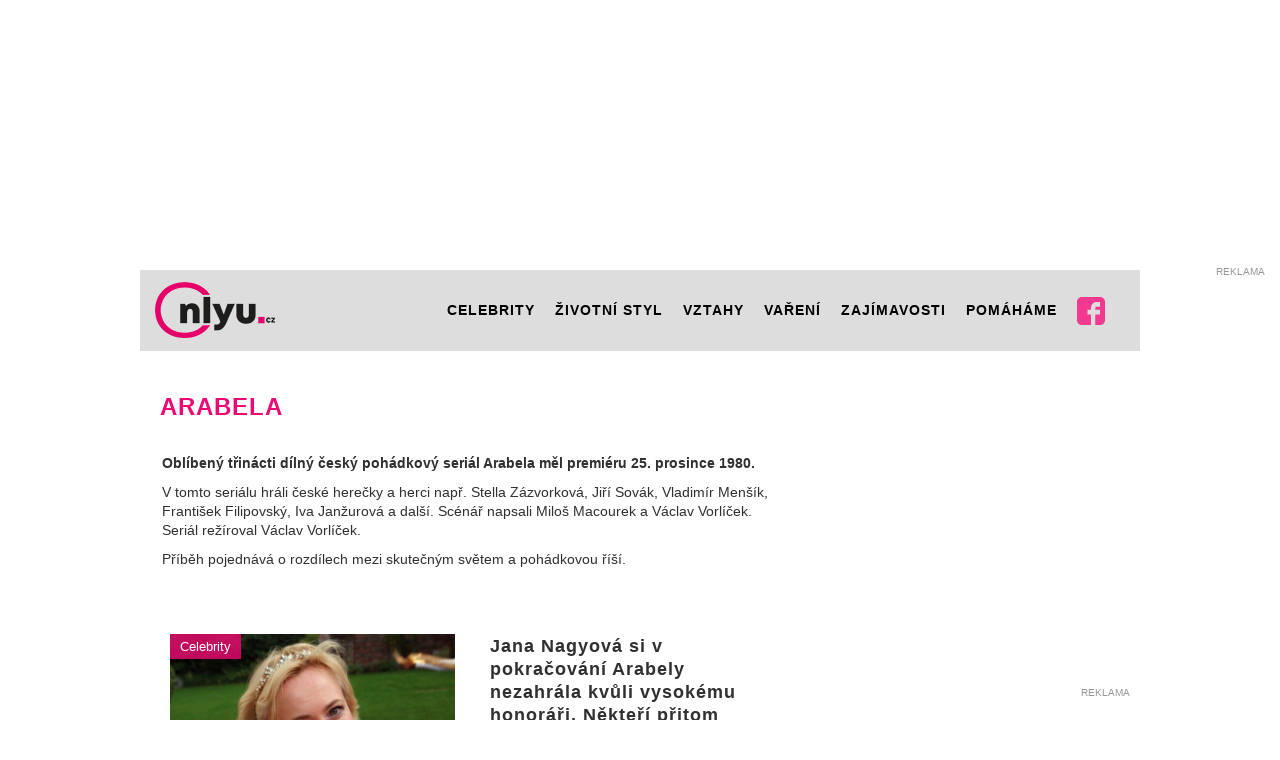

--- FILE ---
content_type: text/html; charset=UTF-8
request_url: https://www.onlyu.cz/stitky/arabela/
body_size: 28799
content:
<!DOCTYPE html>
<html lang="cs">
<head>

	<script>
	window.penci_ads_provider = (window.penci_ads_provider || "");
	var scriptEnd = "<\scr" + "ipt>";
	window.scriptEnd = scriptEnd;

	function parse_query_string(query, name) {
		var vars = {};
		var parts = query.replace(/[?&]+([^=&]+)=([^&]*)/gi, function(m,key,value) {
			vars[key] = value;
		});
		if(vars[name]!='' && vars[name]!='undefined' && vars[name]!= null){
			var splitstr = vars[name].split("#");
			return splitstr[0];
		}
	}
	function getCookie(cname) {
		var name = cname + "=";
		var decodedCookie = decodeURIComponent(document.cookie);
		var ca = decodedCookie.split(';');
		for(var i = 0; i <ca.length; i++) {
			var c = ca[i];
			while (c.charAt(0) == ' ') {
				c = c.substring(1);
			}
			if (c.indexOf(name) == 0) {
				return c.substring(name.length, c.length);
			}
		}
		return "";
	}
	function setCookie(name, value, minutes) {
		var d = new Date;
		d.setTime(d.getTime() + minutes*60*1000);
		document.cookie = name + "=" + value + ";path=/;expires=" + d.toGMTString();
	}

    var query_string = window.location.href;
    var utm_force = parse_query_string(query_string, 'utm_force');
    var override = '';
	if(typeof utm_force != 'undefined' && utm_force != ''){
		window.penci_ads_provider = utm_force;
	}else if(typeof override != 'undefined' && override != ''){
		window.penci_ads_provider = override;
	}else{
		var utm_source = parse_query_string(query_string, 'utm_source');
		var utm_medium = parse_query_string(query_string, 'utm_medium');
		var sssp_cookie = getCookie('sssp');
		var randNum = (window.penci_ads_rand_num || (Math.floor(Math.random() * 100) + 1));
		window.penci_ads_rand_num = randNum;
		if((getCookie('sssp') != null && getCookie('sssp') != '') || (utm_source === 'www.seznam.cz' && (utm_medium === 'z-boxiku' || utm_medium === 'sekce-z-internetu' || utm_medium === 'sbrowser'))){
			setCookie('sssp', 'hp_feed', 30);
			window.penci_ads_provider = 'seznam';
		}else{
			window.penci_ads_provider = 'google';
		}
	}
    </script>

	<meta charset="UTF-8">
	<meta http-equiv="X-UA-Compatible" content="IE=edge">
	<meta name="viewport" content="width=device-width, initial-scale=1">
	<link rel="profile" href="https://gmpg.org/xfn/11" />
			<link rel="shortcut icon" href="//www.onlyu.cz/wp-content/uploads/2019/02/Favicon_310.png" type="image/x-icon" />
		<link rel="apple-touch-icon" sizes="180x180" href="//www.onlyu.cz/wp-content/uploads/2019/02/Favicon_310.png">
	
	<link rel="alternate" type="application/rss+xml" title="OnlyU RSS Feed" href="https://www.onlyu.cz/feed/" />
	<link rel="alternate" type="application/atom+xml" title="OnlyU Atom Feed" href="https://www.onlyu.cz/feed/atom/" />
	<link rel="pingback" href="https://www.onlyu.cz/xmlrpc.php" />
	<meta name="google-site-verification" content="GCCxCyLUl3lSc3zWe0vjR-H-9lDfCgEIgTeCv_yXRHY" />
	<meta name="seznam-wmt" content="Z47Cvw0j0KbYbzvP3DqiDvy5kiewRsK0" />

	<!-- Google tag (gtag.js) -->
	<script async src="https://www.googletagmanager.com/gtag/js?id=UA-136540769-1"></script>
	<script>
		window.dataLayer = window.dataLayer || [];
		function gtag(){dataLayer.push(arguments);}
		gtag('js', new Date());
		gtag('config', 'UA-136540769-1');
	</script>
	<!-- Google tag (gtag.js) -->
	<script async src="https://www.googletagmanager.com/gtag/js?id=G-TF2Y4HK4J1"></script>
	<script>
		window.dataLayer = window.dataLayer || [];
		function gtag(){dataLayer.push(arguments);}
		gtag('js', new Date());
		gtag('config', 'G-TF2Y4HK4J1');
	</script>

	<!--[if lt IE 9]>
	<script src="/js/html5.js"></script>
	<![endif]-->

	<script src="https://pagead2.googlesyndication.com/pagead/js/adsbygoogle.js?client=ca-pub-6363655134379856" crossorigin="anonymous"></script>

	<meta name='robots' content='index, follow, max-image-preview:large, max-snippet:-1, max-video-preview:-1' />

	<!-- This site is optimized with the Yoast SEO plugin v21.0 - https://yoast.com/wordpress/plugins/seo/ -->
	<title>Arabela Archivy - OnlyU</title><link rel="stylesheet" href="https://www.onlyu.cz/wp-content/cache/min/1/16a3a01bb50b74276c936c17d076a270.css" media="all" data-minify="1" />
	<link rel="canonical" href="https://www.onlyu.cz/stitky/arabela/" />
	<meta property="og:locale" content="cs_CZ" />
	<meta property="og:type" content="article" />
	<meta property="og:title" content="Arabela Archivy - OnlyU" />
	<meta property="og:description" content="Oblíbený třinácti dílný český pohádkový seriál Arabela měl premiéru 25. prosince 1980. V tomto seriálu hráli české herečky a herci např. Stella Zázvorková, Jiří Sovák, Vladimír Menšík, František Filipovský, Iva Janžurová a další. Scénář napsali Miloš Macourek a Václav Vorlíček. Seriál režíroval Václav Vorlíček. Příběh pojednává o rozdílech mezi skutečným světem a pohádkovou říší." />
	<meta property="og:url" content="https://www.onlyu.cz/stitky/arabela/" />
	<meta property="og:site_name" content="OnlyU" />
	<meta property="og:image" content="https://www.onlyu.cz/wp-content/uploads/2023/10/default-headerbanner.jpg" />
	<meta property="og:image:width" content="820" />
	<meta property="og:image:height" content="312" />
	<meta property="og:image:type" content="image/jpeg" />
	<meta name="twitter:card" content="summary_large_image" />
	<!-- / Yoast SEO plugin. -->


<link rel='dns-prefetch' href='//platform-api.sharethis.com' />
<link rel='dns-prefetch' href='//ssp.imedia.cz' />

<link rel="alternate" type="application/rss+xml" title="OnlyU &raquo; RSS zdroj" href="https://www.onlyu.cz/feed/" />
<link rel="alternate" type="application/rss+xml" title="OnlyU &raquo; RSS komentářů" href="https://www.onlyu.cz/comments/feed/" />
<link rel="alternate" type="application/rss+xml" title="OnlyU &raquo; RSS pro štítek Arabela" href="https://www.onlyu.cz/stitky/arabela/feed/" />
<style id='wp-emoji-styles-inline-css' type='text/css'>

	img.wp-smiley, img.emoji {
		display: inline !important;
		border: none !important;
		box-shadow: none !important;
		height: 1em !important;
		width: 1em !important;
		margin: 0 0.07em !important;
		vertical-align: -0.1em !important;
		background: none !important;
		padding: 0 !important;
	}
</style>

<style id='wp-block-library-theme-inline-css' type='text/css'>
.wp-block-audio :where(figcaption){color:#555;font-size:13px;text-align:center}.is-dark-theme .wp-block-audio :where(figcaption){color:#ffffffa6}.wp-block-audio{margin:0 0 1em}.wp-block-code{border:1px solid #ccc;border-radius:4px;font-family:Menlo,Consolas,monaco,monospace;padding:.8em 1em}.wp-block-embed :where(figcaption){color:#555;font-size:13px;text-align:center}.is-dark-theme .wp-block-embed :where(figcaption){color:#ffffffa6}.wp-block-embed{margin:0 0 1em}.blocks-gallery-caption{color:#555;font-size:13px;text-align:center}.is-dark-theme .blocks-gallery-caption{color:#ffffffa6}:root :where(.wp-block-image figcaption){color:#555;font-size:13px;text-align:center}.is-dark-theme :root :where(.wp-block-image figcaption){color:#ffffffa6}.wp-block-image{margin:0 0 1em}.wp-block-pullquote{border-bottom:4px solid;border-top:4px solid;color:currentColor;margin-bottom:1.75em}.wp-block-pullquote cite,.wp-block-pullquote footer,.wp-block-pullquote__citation{color:currentColor;font-size:.8125em;font-style:normal;text-transform:uppercase}.wp-block-quote{border-left:.25em solid;margin:0 0 1.75em;padding-left:1em}.wp-block-quote cite,.wp-block-quote footer{color:currentColor;font-size:.8125em;font-style:normal;position:relative}.wp-block-quote.has-text-align-right{border-left:none;border-right:.25em solid;padding-left:0;padding-right:1em}.wp-block-quote.has-text-align-center{border:none;padding-left:0}.wp-block-quote.is-large,.wp-block-quote.is-style-large,.wp-block-quote.is-style-plain{border:none}.wp-block-search .wp-block-search__label{font-weight:700}.wp-block-search__button{border:1px solid #ccc;padding:.375em .625em}:where(.wp-block-group.has-background){padding:1.25em 2.375em}.wp-block-separator.has-css-opacity{opacity:.4}.wp-block-separator{border:none;border-bottom:2px solid;margin-left:auto;margin-right:auto}.wp-block-separator.has-alpha-channel-opacity{opacity:1}.wp-block-separator:not(.is-style-wide):not(.is-style-dots){width:100px}.wp-block-separator.has-background:not(.is-style-dots){border-bottom:none;height:1px}.wp-block-separator.has-background:not(.is-style-wide):not(.is-style-dots){height:2px}.wp-block-table{margin:0 0 1em}.wp-block-table td,.wp-block-table th{word-break:normal}.wp-block-table :where(figcaption){color:#555;font-size:13px;text-align:center}.is-dark-theme .wp-block-table :where(figcaption){color:#ffffffa6}.wp-block-video :where(figcaption){color:#555;font-size:13px;text-align:center}.is-dark-theme .wp-block-video :where(figcaption){color:#ffffffa6}.wp-block-video{margin:0 0 1em}:root :where(.wp-block-template-part.has-background){margin-bottom:0;margin-top:0;padding:1.25em 2.375em}
</style>
<style id='classic-theme-styles-inline-css' type='text/css'>
/*! This file is auto-generated */
.wp-block-button__link{color:#fff;background-color:#32373c;border-radius:9999px;box-shadow:none;text-decoration:none;padding:calc(.667em + 2px) calc(1.333em + 2px);font-size:1.125em}.wp-block-file__button{background:#32373c;color:#fff;text-decoration:none}
</style>
<style id='global-styles-inline-css' type='text/css'>
:root{--wp--preset--aspect-ratio--square: 1;--wp--preset--aspect-ratio--4-3: 4/3;--wp--preset--aspect-ratio--3-4: 3/4;--wp--preset--aspect-ratio--3-2: 3/2;--wp--preset--aspect-ratio--2-3: 2/3;--wp--preset--aspect-ratio--16-9: 16/9;--wp--preset--aspect-ratio--9-16: 9/16;--wp--preset--color--black: #000000;--wp--preset--color--cyan-bluish-gray: #abb8c3;--wp--preset--color--white: #ffffff;--wp--preset--color--pale-pink: #f78da7;--wp--preset--color--vivid-red: #cf2e2e;--wp--preset--color--luminous-vivid-orange: #ff6900;--wp--preset--color--luminous-vivid-amber: #fcb900;--wp--preset--color--light-green-cyan: #7bdcb5;--wp--preset--color--vivid-green-cyan: #00d084;--wp--preset--color--pale-cyan-blue: #8ed1fc;--wp--preset--color--vivid-cyan-blue: #0693e3;--wp--preset--color--vivid-purple: #9b51e0;--wp--preset--gradient--vivid-cyan-blue-to-vivid-purple: linear-gradient(135deg,rgba(6,147,227,1) 0%,rgb(155,81,224) 100%);--wp--preset--gradient--light-green-cyan-to-vivid-green-cyan: linear-gradient(135deg,rgb(122,220,180) 0%,rgb(0,208,130) 100%);--wp--preset--gradient--luminous-vivid-amber-to-luminous-vivid-orange: linear-gradient(135deg,rgba(252,185,0,1) 0%,rgba(255,105,0,1) 100%);--wp--preset--gradient--luminous-vivid-orange-to-vivid-red: linear-gradient(135deg,rgba(255,105,0,1) 0%,rgb(207,46,46) 100%);--wp--preset--gradient--very-light-gray-to-cyan-bluish-gray: linear-gradient(135deg,rgb(238,238,238) 0%,rgb(169,184,195) 100%);--wp--preset--gradient--cool-to-warm-spectrum: linear-gradient(135deg,rgb(74,234,220) 0%,rgb(151,120,209) 20%,rgb(207,42,186) 40%,rgb(238,44,130) 60%,rgb(251,105,98) 80%,rgb(254,248,76) 100%);--wp--preset--gradient--blush-light-purple: linear-gradient(135deg,rgb(255,206,236) 0%,rgb(152,150,240) 100%);--wp--preset--gradient--blush-bordeaux: linear-gradient(135deg,rgb(254,205,165) 0%,rgb(254,45,45) 50%,rgb(107,0,62) 100%);--wp--preset--gradient--luminous-dusk: linear-gradient(135deg,rgb(255,203,112) 0%,rgb(199,81,192) 50%,rgb(65,88,208) 100%);--wp--preset--gradient--pale-ocean: linear-gradient(135deg,rgb(255,245,203) 0%,rgb(182,227,212) 50%,rgb(51,167,181) 100%);--wp--preset--gradient--electric-grass: linear-gradient(135deg,rgb(202,248,128) 0%,rgb(113,206,126) 100%);--wp--preset--gradient--midnight: linear-gradient(135deg,rgb(2,3,129) 0%,rgb(40,116,252) 100%);--wp--preset--font-size--small: 12px;--wp--preset--font-size--medium: 20px;--wp--preset--font-size--large: 32px;--wp--preset--font-size--x-large: 42px;--wp--preset--font-size--normal: 14px;--wp--preset--font-size--huge: 42px;--wp--preset--spacing--20: 0.44rem;--wp--preset--spacing--30: 0.67rem;--wp--preset--spacing--40: 1rem;--wp--preset--spacing--50: 1.5rem;--wp--preset--spacing--60: 2.25rem;--wp--preset--spacing--70: 3.38rem;--wp--preset--spacing--80: 5.06rem;--wp--preset--shadow--natural: 6px 6px 9px rgba(0, 0, 0, 0.2);--wp--preset--shadow--deep: 12px 12px 50px rgba(0, 0, 0, 0.4);--wp--preset--shadow--sharp: 6px 6px 0px rgba(0, 0, 0, 0.2);--wp--preset--shadow--outlined: 6px 6px 0px -3px rgba(255, 255, 255, 1), 6px 6px rgba(0, 0, 0, 1);--wp--preset--shadow--crisp: 6px 6px 0px rgba(0, 0, 0, 1);}:where(.is-layout-flex){gap: 0.5em;}:where(.is-layout-grid){gap: 0.5em;}body .is-layout-flex{display: flex;}.is-layout-flex{flex-wrap: wrap;align-items: center;}.is-layout-flex > :is(*, div){margin: 0;}body .is-layout-grid{display: grid;}.is-layout-grid > :is(*, div){margin: 0;}:where(.wp-block-columns.is-layout-flex){gap: 2em;}:where(.wp-block-columns.is-layout-grid){gap: 2em;}:where(.wp-block-post-template.is-layout-flex){gap: 1.25em;}:where(.wp-block-post-template.is-layout-grid){gap: 1.25em;}.has-black-color{color: var(--wp--preset--color--black) !important;}.has-cyan-bluish-gray-color{color: var(--wp--preset--color--cyan-bluish-gray) !important;}.has-white-color{color: var(--wp--preset--color--white) !important;}.has-pale-pink-color{color: var(--wp--preset--color--pale-pink) !important;}.has-vivid-red-color{color: var(--wp--preset--color--vivid-red) !important;}.has-luminous-vivid-orange-color{color: var(--wp--preset--color--luminous-vivid-orange) !important;}.has-luminous-vivid-amber-color{color: var(--wp--preset--color--luminous-vivid-amber) !important;}.has-light-green-cyan-color{color: var(--wp--preset--color--light-green-cyan) !important;}.has-vivid-green-cyan-color{color: var(--wp--preset--color--vivid-green-cyan) !important;}.has-pale-cyan-blue-color{color: var(--wp--preset--color--pale-cyan-blue) !important;}.has-vivid-cyan-blue-color{color: var(--wp--preset--color--vivid-cyan-blue) !important;}.has-vivid-purple-color{color: var(--wp--preset--color--vivid-purple) !important;}.has-black-background-color{background-color: var(--wp--preset--color--black) !important;}.has-cyan-bluish-gray-background-color{background-color: var(--wp--preset--color--cyan-bluish-gray) !important;}.has-white-background-color{background-color: var(--wp--preset--color--white) !important;}.has-pale-pink-background-color{background-color: var(--wp--preset--color--pale-pink) !important;}.has-vivid-red-background-color{background-color: var(--wp--preset--color--vivid-red) !important;}.has-luminous-vivid-orange-background-color{background-color: var(--wp--preset--color--luminous-vivid-orange) !important;}.has-luminous-vivid-amber-background-color{background-color: var(--wp--preset--color--luminous-vivid-amber) !important;}.has-light-green-cyan-background-color{background-color: var(--wp--preset--color--light-green-cyan) !important;}.has-vivid-green-cyan-background-color{background-color: var(--wp--preset--color--vivid-green-cyan) !important;}.has-pale-cyan-blue-background-color{background-color: var(--wp--preset--color--pale-cyan-blue) !important;}.has-vivid-cyan-blue-background-color{background-color: var(--wp--preset--color--vivid-cyan-blue) !important;}.has-vivid-purple-background-color{background-color: var(--wp--preset--color--vivid-purple) !important;}.has-black-border-color{border-color: var(--wp--preset--color--black) !important;}.has-cyan-bluish-gray-border-color{border-color: var(--wp--preset--color--cyan-bluish-gray) !important;}.has-white-border-color{border-color: var(--wp--preset--color--white) !important;}.has-pale-pink-border-color{border-color: var(--wp--preset--color--pale-pink) !important;}.has-vivid-red-border-color{border-color: var(--wp--preset--color--vivid-red) !important;}.has-luminous-vivid-orange-border-color{border-color: var(--wp--preset--color--luminous-vivid-orange) !important;}.has-luminous-vivid-amber-border-color{border-color: var(--wp--preset--color--luminous-vivid-amber) !important;}.has-light-green-cyan-border-color{border-color: var(--wp--preset--color--light-green-cyan) !important;}.has-vivid-green-cyan-border-color{border-color: var(--wp--preset--color--vivid-green-cyan) !important;}.has-pale-cyan-blue-border-color{border-color: var(--wp--preset--color--pale-cyan-blue) !important;}.has-vivid-cyan-blue-border-color{border-color: var(--wp--preset--color--vivid-cyan-blue) !important;}.has-vivid-purple-border-color{border-color: var(--wp--preset--color--vivid-purple) !important;}.has-vivid-cyan-blue-to-vivid-purple-gradient-background{background: var(--wp--preset--gradient--vivid-cyan-blue-to-vivid-purple) !important;}.has-light-green-cyan-to-vivid-green-cyan-gradient-background{background: var(--wp--preset--gradient--light-green-cyan-to-vivid-green-cyan) !important;}.has-luminous-vivid-amber-to-luminous-vivid-orange-gradient-background{background: var(--wp--preset--gradient--luminous-vivid-amber-to-luminous-vivid-orange) !important;}.has-luminous-vivid-orange-to-vivid-red-gradient-background{background: var(--wp--preset--gradient--luminous-vivid-orange-to-vivid-red) !important;}.has-very-light-gray-to-cyan-bluish-gray-gradient-background{background: var(--wp--preset--gradient--very-light-gray-to-cyan-bluish-gray) !important;}.has-cool-to-warm-spectrum-gradient-background{background: var(--wp--preset--gradient--cool-to-warm-spectrum) !important;}.has-blush-light-purple-gradient-background{background: var(--wp--preset--gradient--blush-light-purple) !important;}.has-blush-bordeaux-gradient-background{background: var(--wp--preset--gradient--blush-bordeaux) !important;}.has-luminous-dusk-gradient-background{background: var(--wp--preset--gradient--luminous-dusk) !important;}.has-pale-ocean-gradient-background{background: var(--wp--preset--gradient--pale-ocean) !important;}.has-electric-grass-gradient-background{background: var(--wp--preset--gradient--electric-grass) !important;}.has-midnight-gradient-background{background: var(--wp--preset--gradient--midnight) !important;}.has-small-font-size{font-size: var(--wp--preset--font-size--small) !important;}.has-medium-font-size{font-size: var(--wp--preset--font-size--medium) !important;}.has-large-font-size{font-size: var(--wp--preset--font-size--large) !important;}.has-x-large-font-size{font-size: var(--wp--preset--font-size--x-large) !important;}
:where(.wp-block-post-template.is-layout-flex){gap: 1.25em;}:where(.wp-block-post-template.is-layout-grid){gap: 1.25em;}
:where(.wp-block-columns.is-layout-flex){gap: 2em;}:where(.wp-block-columns.is-layout-grid){gap: 2em;}
:root :where(.wp-block-pullquote){font-size: 1.5em;line-height: 1.6;}
</style>





<style id='rocket-lazyload-inline-css' type='text/css'>
.rll-youtube-player{position:relative;padding-bottom:56.23%;height:0;overflow:hidden;max-width:100%;}.rll-youtube-player:focus-within{outline: 2px solid currentColor;outline-offset: 5px;}.rll-youtube-player iframe{position:absolute;top:0;left:0;width:100%;height:100%;z-index:100;background:0 0}.rll-youtube-player img{bottom:0;display:block;left:0;margin:auto;max-width:100%;width:100%;position:absolute;right:0;top:0;border:none;height:auto;-webkit-transition:.4s all;-moz-transition:.4s all;transition:.4s all}.rll-youtube-player img:hover{-webkit-filter:brightness(75%)}.rll-youtube-player .play{height:100%;width:100%;left:0;top:0;position:absolute;background:url(https://www.onlyu.cz/wp-content/plugins/wp-rocket/assets/img/youtube.png) no-repeat center;background-color: transparent !important;cursor:pointer;border:none;}
</style>
<script type="text/javascript" src="//platform-api.sharethis.com/js/sharethis.js?ver=8.4.6#property=63ed328b762806001a0702f0&amp;product=gdpr-compliance-tool-v2&amp;source=simple-share-buttons-adder-wordpress" id="simple-share-buttons-adder-mu-js"></script>
<script type="text/javascript" src="https://www.onlyu.cz/wp-includes/js/jquery/jquery.min.js?ver=3.7.1" id="jquery-core-js"></script>
<script type="text/javascript" src="https://www.onlyu.cz/wp-includes/js/jquery/jquery-migrate.min.js?ver=3.4.1" id="jquery-migrate-js"></script>
<script type="text/javascript" src="https://www.onlyu.cz/wp-content/themes/soledad-child/assets/vendor/popper.min.js?ver=1.18.684" id="popper-js"></script>
<script type="text/javascript" src="//ssp.imedia.cz/static/js/ssp.js" id="seznam-ssp-js"></script>
<link rel="https://api.w.org/" href="https://www.onlyu.cz/wp-json/" /><link rel="alternate" title="JSON" type="application/json" href="https://www.onlyu.cz/wp-json/wp/v2/tags/1076" /><link rel="EditURI" type="application/rsd+xml" title="RSD" href="https://www.onlyu.cz/xmlrpc.php?rsd" />
<meta name="generator" content="WordPress 6.6.4" />
    <style type="text/css">
				@font-face{font-family:'Montserrat';font-style:italic;font-weight:300;src:local('Montserrat Light Italic'),local(Montserrat-LightItalic),url(https://www.onlyu.cz/wp-content/themes/soledad/fonts/montserrat/JTUPjIg1_i6t8kCHKm459WxZYgzz8fZwnCo.woff2) format("woff2");unicode-range:U+0460-052F,U+1C80-1C88,U+20B4,U+2DE0-2DFF,U+A640-A69F,U+FE2E-FE2F}@font-face{font-family:'Montserrat';font-style:italic;font-weight:300;src:local('Montserrat Light Italic'),local(Montserrat-LightItalic),url(https://www.onlyu.cz/wp-content/themes/soledad/fonts/montserrat/JTUPjIg1_i6t8kCHKm459WxZYgzz-PZwnCo.woff2) format("woff2");unicode-range:U+0400-045F,U+0490-0491,U+04B0-04B1,U+2116}@font-face{font-family:'Montserrat';font-style:italic;font-weight:300;src:local('Montserrat Light Italic'),local(Montserrat-LightItalic),url(https://www.onlyu.cz/wp-content/themes/soledad/fonts/montserrat/JTUPjIg1_i6t8kCHKm459WxZYgzz8_ZwnCo.woff2) format("woff2");unicode-range:U+0102-0103,U+0110-0111,U+1EA0-1EF9,U+20AB}@font-face{font-family:'Montserrat';font-style:italic;font-weight:300;src:local('Montserrat Light Italic'),local(Montserrat-LightItalic),url(https://www.onlyu.cz/wp-content/themes/soledad/fonts/montserrat/JTUPjIg1_i6t8kCHKm459WxZYgzz8vZwnCo.woff2) format("woff2");unicode-range:U+0100-024F,U+0259,U+1E00-1EFF,U+2020,U+20A0-20AB,U+20AD-20CF,U+2113,U+2C60-2C7F,U+A720-A7FF}@font-face{font-family:'Montserrat';font-style:italic;font-weight:300;src:local('Montserrat Light Italic'),local(Montserrat-LightItalic),url(https://www.onlyu.cz/wp-content/themes/soledad/fonts/montserrat/JTUPjIg1_i6t8kCHKm459WxZYgzz_PZw.woff2) format("woff2");unicode-range:U+0000-00FF,U+0131,U+0152-0153,U+02BB-02BC,U+02C6,U+02DA,U+02DC,U+2000-206F,U+2074,U+20AC,U+2122,U+2191,U+2193,U+2212,U+2215,U+FEFF,U+FFFD}@font-face{font-family:'Montserrat';font-style:italic;font-weight:400;src:local('Montserrat Italic'),local(Montserrat-Italic),url(https://www.onlyu.cz/wp-content/themes/soledad/fonts/montserrat/JTUQjIg1_i6t8kCHKm459WxRxC7mw9c.woff2) format("woff2");unicode-range:U+0460-052F,U+1C80-1C88,U+20B4,U+2DE0-2DFF,U+A640-A69F,U+FE2E-FE2F}@font-face{font-family:'Montserrat';font-style:italic;font-weight:400;src:local('Montserrat Italic'),local(Montserrat-Italic),url(https://www.onlyu.cz/wp-content/themes/soledad/fonts/montserrat/JTUQjIg1_i6t8kCHKm459WxRzS7mw9c.woff2) format("woff2");unicode-range:U+0400-045F,U+0490-0491,U+04B0-04B1,U+2116}@font-face{font-family:'Montserrat';font-style:italic;font-weight:400;src:local('Montserrat Italic'),local(Montserrat-Italic),url(https://www.onlyu.cz/wp-content/themes/soledad/fonts/montserrat/JTUQjIg1_i6t8kCHKm459WxRxi7mw9c.woff2) format("woff2");unicode-range:U+0102-0103,U+0110-0111,U+1EA0-1EF9,U+20AB}@font-face{font-family:'Montserrat';font-style:italic;font-weight:400;src:local('Montserrat Italic'),local(Montserrat-Italic),url(https://www.onlyu.cz/wp-content/themes/soledad/fonts/montserrat/JTUQjIg1_i6t8kCHKm459WxRxy7mw9c.woff2) format("woff2");unicode-range:U+0100-024F,U+0259,U+1E00-1EFF,U+2020,U+20A0-20AB,U+20AD-20CF,U+2113,U+2C60-2C7F,U+A720-A7FF}@font-face{font-family:'Montserrat';font-style:italic;font-weight:400;src:local('Montserrat Italic'),local(Montserrat-Italic),url(https://www.onlyu.cz/wp-content/themes/soledad/fonts/montserrat/JTUQjIg1_i6t8kCHKm459WxRyS7m.woff2) format("woff2");unicode-range:U+0000-00FF,U+0131,U+0152-0153,U+02BB-02BC,U+02C6,U+02DA,U+02DC,U+2000-206F,U+2074,U+20AC,U+2122,U+2191,U+2193,U+2212,U+2215,U+FEFF,U+FFFD}@font-face{font-family:'Montserrat';font-style:italic;font-weight:500;src:local('Montserrat Medium Italic'),local(Montserrat-MediumItalic),url(https://www.onlyu.cz/wp-content/themes/soledad/fonts/montserrat/JTUPjIg1_i6t8kCHKm459WxZOg3z8fZwnCo.woff2) format("woff2");unicode-range:U+0460-052F,U+1C80-1C88,U+20B4,U+2DE0-2DFF,U+A640-A69F,U+FE2E-FE2F}@font-face{font-family:'Montserrat';font-style:italic;font-weight:500;src:local('Montserrat Medium Italic'),local(Montserrat-MediumItalic),url(https://www.onlyu.cz/wp-content/themes/soledad/fonts/montserrat/JTUPjIg1_i6t8kCHKm459WxZOg3z-PZwnCo.woff2) format("woff2");unicode-range:U+0400-045F,U+0490-0491,U+04B0-04B1,U+2116}@font-face{font-family:'Montserrat';font-style:italic;font-weight:500;src:local('Montserrat Medium Italic'),local(Montserrat-MediumItalic),url(https://www.onlyu.cz/wp-content/themes/soledad/fonts/montserrat/JTUPjIg1_i6t8kCHKm459WxZOg3z8_ZwnCo.woff2) format("woff2");unicode-range:U+0102-0103,U+0110-0111,U+1EA0-1EF9,U+20AB}@font-face{font-family:'Montserrat';font-style:italic;font-weight:500;src:local('Montserrat Medium Italic'),local(Montserrat-MediumItalic),url(https://www.onlyu.cz/wp-content/themes/soledad/fonts/montserrat/JTUPjIg1_i6t8kCHKm459WxZOg3z8vZwnCo.woff2) format("woff2");unicode-range:U+0100-024F,U+0259,U+1E00-1EFF,U+2020,U+20A0-20AB,U+20AD-20CF,U+2113,U+2C60-2C7F,U+A720-A7FF}@font-face{font-family:'Montserrat';font-style:italic;font-weight:500;src:local('Montserrat Medium Italic'),local(Montserrat-MediumItalic),url(https://www.onlyu.cz/wp-content/themes/soledad/fonts/montserrat/JTUPjIg1_i6t8kCHKm459WxZOg3z_PZw.woff2) format("woff2");unicode-range:U+0000-00FF,U+0131,U+0152-0153,U+02BB-02BC,U+02C6,U+02DA,U+02DC,U+2000-206F,U+2074,U+20AC,U+2122,U+2191,U+2193,U+2212,U+2215,U+FEFF,U+FFFD}@font-face{font-family:'Montserrat';font-style:italic;font-weight:700;src:local('Montserrat Bold Italic'),local(Montserrat-BoldItalic),url(https://www.onlyu.cz/wp-content/themes/soledad/fonts/montserrat/JTUPjIg1_i6t8kCHKm459WxZcgvz8fZwnCo.woff2) format("woff2");unicode-range:U+0460-052F,U+1C80-1C88,U+20B4,U+2DE0-2DFF,U+A640-A69F,U+FE2E-FE2F}@font-face{font-family:'Montserrat';font-style:italic;font-weight:700;src:local('Montserrat Bold Italic'),local(Montserrat-BoldItalic),url(https://www.onlyu.cz/wp-content/themes/soledad/fonts/montserrat/JTUPjIg1_i6t8kCHKm459WxZcgvz-PZwnCo.woff2) format("woff2");unicode-range:U+0400-045F,U+0490-0491,U+04B0-04B1,U+2116}@font-face{font-family:'Montserrat';font-style:italic;font-weight:700;src:local('Montserrat Bold Italic'),local(Montserrat-BoldItalic),url(https://www.onlyu.cz/wp-content/themes/soledad/fonts/montserrat/JTUPjIg1_i6t8kCHKm459WxZcgvz8_ZwnCo.woff2) format("woff2");unicode-range:U+0102-0103,U+0110-0111,U+1EA0-1EF9,U+20AB}@font-face{font-family:'Montserrat';font-style:italic;font-weight:700;src:local('Montserrat Bold Italic'),local(Montserrat-BoldItalic),url(https://www.onlyu.cz/wp-content/themes/soledad/fonts/montserrat/JTUPjIg1_i6t8kCHKm459WxZcgvz8vZwnCo.woff2) format("woff2");unicode-range:U+0100-024F,U+0259,U+1E00-1EFF,U+2020,U+20A0-20AB,U+20AD-20CF,U+2113,U+2C60-2C7F,U+A720-A7FF}@font-face{font-family:'Montserrat';font-style:italic;font-weight:700;src:local('Montserrat Bold Italic'),local(Montserrat-BoldItalic),url(https://www.onlyu.cz/wp-content/themes/soledad/fonts/montserrat/JTUPjIg1_i6t8kCHKm459WxZcgvz_PZw.woff2) format("woff2");unicode-range:U+0000-00FF,U+0131,U+0152-0153,U+02BB-02BC,U+02C6,U+02DA,U+02DC,U+2000-206F,U+2074,U+20AC,U+2122,U+2191,U+2193,U+2212,U+2215,U+FEFF,U+FFFD}@font-face{font-family:'Montserrat';font-style:italic;font-weight:800;src:local('Montserrat ExtraBold Italic'),local(Montserrat-ExtraBoldItalic),url(https://www.onlyu.cz/wp-content/themes/soledad/fonts/montserrat/JTUPjIg1_i6t8kCHKm459WxZbgjz8fZwnCo.woff2) format("woff2");unicode-range:U+0460-052F,U+1C80-1C88,U+20B4,U+2DE0-2DFF,U+A640-A69F,U+FE2E-FE2F}@font-face{font-family:'Montserrat';font-style:italic;font-weight:800;src:local('Montserrat ExtraBold Italic'),local(Montserrat-ExtraBoldItalic),url(https://www.onlyu.cz/wp-content/themes/soledad/fonts/montserrat/JTUPjIg1_i6t8kCHKm459WxZbgjz-PZwnCo.woff2) format("woff2");unicode-range:U+0400-045F,U+0490-0491,U+04B0-04B1,U+2116}@font-face{font-family:'Montserrat';font-style:italic;font-weight:800;src:local('Montserrat ExtraBold Italic'),local(Montserrat-ExtraBoldItalic),url(https://www.onlyu.cz/wp-content/themes/soledad/fonts/montserrat/JTUPjIg1_i6t8kCHKm459WxZbgjz8_ZwnCo.woff2) format("woff2");unicode-range:U+0102-0103,U+0110-0111,U+1EA0-1EF9,U+20AB}@font-face{font-family:'Montserrat';font-style:italic;font-weight:800;src:local('Montserrat ExtraBold Italic'),local(Montserrat-ExtraBoldItalic),url(https://www.onlyu.cz/wp-content/themes/soledad/fonts/montserrat/JTUPjIg1_i6t8kCHKm459WxZbgjz8vZwnCo.woff2) format("woff2");unicode-range:U+0100-024F,U+0259,U+1E00-1EFF,U+2020,U+20A0-20AB,U+20AD-20CF,U+2113,U+2C60-2C7F,U+A720-A7FF}@font-face{font-family:'Montserrat';font-style:italic;font-weight:800;src:local('Montserrat ExtraBold Italic'),local(Montserrat-ExtraBoldItalic),url(https://www.onlyu.cz/wp-content/themes/soledad/fonts/montserrat/JTUPjIg1_i6t8kCHKm459WxZbgjz_PZw.woff2) format("woff2");unicode-range:U+0000-00FF,U+0131,U+0152-0153,U+02BB-02BC,U+02C6,U+02DA,U+02DC,U+2000-206F,U+2074,U+20AC,U+2122,U+2191,U+2193,U+2212,U+2215,U+FEFF,U+FFFD}@font-face{font-family:'Montserrat';font-style:normal;font-weight:300;src:local('Montserrat Light'),local(Montserrat-Light),url(https://www.onlyu.cz/wp-content/themes/soledad/fonts/montserrat/JTURjIg1_i6t8kCHKm45_cJD3gTD_u50.woff2) format("woff2");unicode-range:U+0460-052F,U+1C80-1C88,U+20B4,U+2DE0-2DFF,U+A640-A69F,U+FE2E-FE2F}@font-face{font-family:'Montserrat';font-style:normal;font-weight:300;src:local('Montserrat Light'),local(Montserrat-Light),url(https://www.onlyu.cz/wp-content/themes/soledad/fonts/montserrat/JTURjIg1_i6t8kCHKm45_cJD3g3D_u50.woff2) format("woff2");unicode-range:U+0400-045F,U+0490-0491,U+04B0-04B1,U+2116}@font-face{font-family:'Montserrat';font-style:normal;font-weight:300;src:local('Montserrat Light'),local(Montserrat-Light),url(https://www.onlyu.cz/wp-content/themes/soledad/fonts/montserrat/JTURjIg1_i6t8kCHKm45_cJD3gbD_u50.woff2) format("woff2");unicode-range:U+0102-0103,U+0110-0111,U+1EA0-1EF9,U+20AB}@font-face{font-family:'Montserrat';font-style:normal;font-weight:300;src:local('Montserrat Light'),local(Montserrat-Light),url(https://www.onlyu.cz/wp-content/themes/soledad/fonts/montserrat/JTURjIg1_i6t8kCHKm45_cJD3gfD_u50.woff2) format("woff2");unicode-range:U+0100-024F,U+0259,U+1E00-1EFF,U+2020,U+20A0-20AB,U+20AD-20CF,U+2113,U+2C60-2C7F,U+A720-A7FF}@font-face{font-family:'Montserrat';font-style:normal;font-weight:300;src:local('Montserrat Light'),local(Montserrat-Light),url(https://www.onlyu.cz/wp-content/themes/soledad/fonts/montserrat/JTURjIg1_i6t8kCHKm45_cJD3gnD_g.woff2) format("woff2");unicode-range:U+0000-00FF,U+0131,U+0152-0153,U+02BB-02BC,U+02C6,U+02DA,U+02DC,U+2000-206F,U+2074,U+20AC,U+2122,U+2191,U+2193,U+2212,U+2215,U+FEFF,U+FFFD}@font-face{font-family:'Montserrat';font-style:normal;font-weight:400;src:local('Montserrat Regular'),local(Montserrat-Regular),url(https://www.onlyu.cz/wp-content/themes/soledad/fonts/montserrat/JTUSjIg1_i6t8kCHKm459WRhyzbi.woff2) format("woff2");unicode-range:U+0460-052F,U+1C80-1C88,U+20B4,U+2DE0-2DFF,U+A640-A69F,U+FE2E-FE2F}@font-face{font-family:'Montserrat';font-style:normal;font-weight:400;src:local('Montserrat Regular'),local(Montserrat-Regular),url(https://www.onlyu.cz/wp-content/themes/soledad/fonts/montserrat/JTUSjIg1_i6t8kCHKm459W1hyzbi.woff2) format("woff2");unicode-range:U+0400-045F,U+0490-0491,U+04B0-04B1,U+2116}@font-face{font-family:'Montserrat';font-style:normal;font-weight:400;src:local('Montserrat Regular'),local(Montserrat-Regular),url(https://www.onlyu.cz/wp-content/themes/soledad/fonts/montserrat/JTUSjIg1_i6t8kCHKm459WZhyzbi.woff2) format("woff2");unicode-range:U+0102-0103,U+0110-0111,U+1EA0-1EF9,U+20AB}@font-face{font-family:'Montserrat';font-style:normal;font-weight:400;src:local('Montserrat Regular'),local(Montserrat-Regular),url(https://www.onlyu.cz/wp-content/themes/soledad/fonts/montserrat/JTUSjIg1_i6t8kCHKm459Wdhyzbi.woff2) format("woff2");unicode-range:U+0100-024F,U+0259,U+1E00-1EFF,U+2020,U+20A0-20AB,U+20AD-20CF,U+2113,U+2C60-2C7F,U+A720-A7FF}@font-face{font-family:'Montserrat';font-style:normal;font-weight:400;src:local('Montserrat Regular'),local(Montserrat-Regular),url(https://www.onlyu.cz/wp-content/themes/soledad/fonts/montserrat/JTUSjIg1_i6t8kCHKm459Wlhyw.woff2) format("woff2");unicode-range:U+0000-00FF,U+0131,U+0152-0153,U+02BB-02BC,U+02C6,U+02DA,U+02DC,U+2000-206F,U+2074,U+20AC,U+2122,U+2191,U+2193,U+2212,U+2215,U+FEFF,U+FFFD}@font-face{font-family:'Montserrat';font-style:normal;font-weight:500;src:local('Montserrat Medium'),local(Montserrat-Medium),url(https://www.onlyu.cz/wp-content/themes/soledad/fonts/montserrat/JTURjIg1_i6t8kCHKm45_ZpC3gTD_u50.woff2) format("woff2");unicode-range:U+0460-052F,U+1C80-1C88,U+20B4,U+2DE0-2DFF,U+A640-A69F,U+FE2E-FE2F}@font-face{font-family:'Montserrat';font-style:normal;font-weight:500;src:local('Montserrat Medium'),local(Montserrat-Medium),url(https://www.onlyu.cz/wp-content/themes/soledad/fonts/montserrat/JTURjIg1_i6t8kCHKm45_ZpC3g3D_u50.woff2) format("woff2");unicode-range:U+0400-045F,U+0490-0491,U+04B0-04B1,U+2116}@font-face{font-family:'Montserrat';font-style:normal;font-weight:500;src:local('Montserrat Medium'),local(Montserrat-Medium),url(https://www.onlyu.cz/wp-content/themes/soledad/fonts/montserrat/JTURjIg1_i6t8kCHKm45_ZpC3gbD_u50.woff2) format("woff2");unicode-range:U+0102-0103,U+0110-0111,U+1EA0-1EF9,U+20AB}@font-face{font-family:'Montserrat';font-style:normal;font-weight:500;src:local('Montserrat Medium'),local(Montserrat-Medium),url(https://www.onlyu.cz/wp-content/themes/soledad/fonts/montserrat/JTURjIg1_i6t8kCHKm45_ZpC3gfD_u50.woff2) format("woff2");unicode-range:U+0100-024F,U+0259,U+1E00-1EFF,U+2020,U+20A0-20AB,U+20AD-20CF,U+2113,U+2C60-2C7F,U+A720-A7FF}@font-face{font-family:'Montserrat';font-style:normal;font-weight:500;src:local('Montserrat Medium'),local(Montserrat-Medium),url(https://www.onlyu.cz/wp-content/themes/soledad/fonts/montserrat/JTURjIg1_i6t8kCHKm45_ZpC3gnD_g.woff2) format("woff2");unicode-range:U+0000-00FF,U+0131,U+0152-0153,U+02BB-02BC,U+02C6,U+02DA,U+02DC,U+2000-206F,U+2074,U+20AC,U+2122,U+2191,U+2193,U+2212,U+2215,U+FEFF,U+FFFD}@font-face{font-family:'Montserrat';font-style:normal;font-weight:700;src:local('Montserrat Bold'),local(Montserrat-Bold),url(https://www.onlyu.cz/wp-content/themes/soledad/fonts/montserrat/JTURjIg1_i6t8kCHKm45_dJE3gTD_u50.woff2) format("woff2");unicode-range:U+0460-052F,U+1C80-1C88,U+20B4,U+2DE0-2DFF,U+A640-A69F,U+FE2E-FE2F}@font-face{font-family:'Montserrat';font-style:normal;font-weight:700;src:local('Montserrat Bold'),local(Montserrat-Bold),url(https://www.onlyu.cz/wp-content/themes/soledad/fonts/montserrat/JTURjIg1_i6t8kCHKm45_dJE3g3D_u50.woff2) format("woff2");unicode-range:U+0400-045F,U+0490-0491,U+04B0-04B1,U+2116}@font-face{font-family:'Montserrat';font-style:normal;font-weight:700;src:local('Montserrat Bold'),local(Montserrat-Bold),url(https://www.onlyu.cz/wp-content/themes/soledad/fonts/montserrat/JTURjIg1_i6t8kCHKm45_dJE3gbD_u50.woff2) format("woff2");unicode-range:U+0102-0103,U+0110-0111,U+1EA0-1EF9,U+20AB}@font-face{font-family:'Montserrat';font-style:normal;font-weight:700;src:local('Montserrat Bold'),local(Montserrat-Bold),url(https://www.onlyu.cz/wp-content/themes/soledad/fonts/montserrat/JTURjIg1_i6t8kCHKm45_dJE3gfD_u50.woff2) format("woff2");unicode-range:U+0100-024F,U+0259,U+1E00-1EFF,U+2020,U+20A0-20AB,U+20AD-20CF,U+2113,U+2C60-2C7F,U+A720-A7FF}@font-face{font-family:'Montserrat';font-style:normal;font-weight:700;src:local('Montserrat Bold'),local(Montserrat-Bold),url(https://www.onlyu.cz/wp-content/themes/soledad/fonts/montserrat/JTURjIg1_i6t8kCHKm45_dJE3gnD_g.woff2) format("woff2");unicode-range:U+0000-00FF,U+0131,U+0152-0153,U+02BB-02BC,U+02C6,U+02DA,U+02DC,U+2000-206F,U+2074,U+20AC,U+2122,U+2191,U+2193,U+2212,U+2215,U+FEFF,U+FFFD}@font-face{font-family:'Montserrat';font-style:normal;font-weight:800;src:local('Montserrat ExtraBold'),local(Montserrat-ExtraBold),url(https://www.onlyu.cz/wp-content/themes/soledad/fonts/montserrat/JTURjIg1_i6t8kCHKm45_c5H3gTD_u50.woff2) format("woff2");unicode-range:U+0460-052F,U+1C80-1C88,U+20B4,U+2DE0-2DFF,U+A640-A69F,U+FE2E-FE2F}@font-face{font-family:'Montserrat';font-style:normal;font-weight:800;src:local('Montserrat ExtraBold'),local(Montserrat-ExtraBold),url(https://www.onlyu.cz/wp-content/themes/soledad/fonts/montserrat/JTURjIg1_i6t8kCHKm45_c5H3g3D_u50.woff2) format("woff2");unicode-range:U+0400-045F,U+0490-0491,U+04B0-04B1,U+2116}@font-face{font-family:'Montserrat';font-style:normal;font-weight:800;src:local('Montserrat ExtraBold'),local(Montserrat-ExtraBold),url(https://www.onlyu.cz/wp-content/themes/soledad/fonts/montserrat/JTURjIg1_i6t8kCHKm45_c5H3gbD_u50.woff2) format("woff2");unicode-range:U+0102-0103,U+0110-0111,U+1EA0-1EF9,U+20AB}@font-face{font-family:'Montserrat';font-style:normal;font-weight:800;src:local('Montserrat ExtraBold'),local(Montserrat-ExtraBold),url(https://www.onlyu.cz/wp-content/themes/soledad/fonts/montserrat/JTURjIg1_i6t8kCHKm45_c5H3gfD_u50.woff2) format("woff2");unicode-range:U+0100-024F,U+0259,U+1E00-1EFF,U+2020,U+20A0-20AB,U+20AD-20CF,U+2113,U+2C60-2C7F,U+A720-A7FF}@font-face{font-family:'Montserrat';font-style:normal;font-weight:800;src:local('Montserrat ExtraBold'),local(Montserrat-ExtraBold),url(https://www.onlyu.cz/wp-content/themes/soledad/fonts/montserrat/JTURjIg1_i6t8kCHKm45_c5H3gnD_g.woff2) format("woff2");unicode-range:U+0000-00FF,U+0131,U+0152-0153,U+02BB-02BC,U+02C6,U+02DA,U+02DC,U+2000-206F,U+2074,U+20AC,U+2122,U+2191,U+2193,U+2212,U+2215,U+FEFF,U+FFFD}@font-face{font-family:'PT Serif';font-style:italic;font-weight:400;src:local('PT Serif Italic'),local(PTSerif-Italic),url(https://www.onlyu.cz/wp-content/themes/soledad/fonts/ptserif/EJRTQgYoZZY2vCFuvAFT_rC1chb-.woff2) format("woff2");unicode-range:U+0460-052F,U+1C80-1C88,U+20B4,U+2DE0-2DFF,U+A640-A69F,U+FE2E-FE2F}@font-face{font-family:'PT Serif';font-style:italic;font-weight:400;src:local('PT Serif Italic'),local(PTSerif-Italic),url(https://www.onlyu.cz/wp-content/themes/soledad/fonts/ptserif/EJRTQgYoZZY2vCFuvAFT_rm1chb-.woff2) format("woff2");unicode-range:U+0400-045F,U+0490-0491,U+04B0-04B1,U+2116}@font-face{font-family:'PT Serif';font-style:italic;font-weight:400;src:local('PT Serif Italic'),local(PTSerif-Italic),url(https://www.onlyu.cz/wp-content/themes/soledad/fonts/ptserif/EJRTQgYoZZY2vCFuvAFT_rO1chb-.woff2) format("woff2");unicode-range:U+0100-024F,U+0259,U+1E00-1EFF,U+2020,U+20A0-20AB,U+20AD-20CF,U+2113,U+2C60-2C7F,U+A720-A7FF}@font-face{font-family:'PT Serif';font-style:italic;font-weight:400;src:local('PT Serif Italic'),local(PTSerif-Italic),url(https://www.onlyu.cz/wp-content/themes/soledad/fonts/ptserif/EJRTQgYoZZY2vCFuvAFT_r21cg.woff2) format("woff2");unicode-range:U+0000-00FF,U+0131,U+0152-0153,U+02BB-02BC,U+02C6,U+02DA,U+02DC,U+2000-206F,U+2074,U+20AC,U+2122,U+2191,U+2193,U+2212,U+2215,U+FEFF,U+FFFD}@font-face{font-family:'PT Serif';font-style:italic;font-weight:700;src:local('PT Serif Bold Italic'),local(PTSerif-BoldItalic),url(https://www.onlyu.cz/wp-content/themes/soledad/fonts/ptserif/EJRQQgYoZZY2vCFuvAFT9gaQZyTfoPNB.woff2) format("woff2");unicode-range:U+0460-052F,U+1C80-1C88,U+20B4,U+2DE0-2DFF,U+A640-A69F,U+FE2E-FE2F}@font-face{font-family:'PT Serif';font-style:italic;font-weight:700;src:local('PT Serif Bold Italic'),local(PTSerif-BoldItalic),url(https://www.onlyu.cz/wp-content/themes/soledad/fonts/ptserif/EJRQQgYoZZY2vCFuvAFT9gaQZy3foPNB.woff2) format("woff2");unicode-range:U+0400-045F,U+0490-0491,U+04B0-04B1,U+2116}@font-face{font-family:'PT Serif';font-style:italic;font-weight:700;src:local('PT Serif Bold Italic'),local(PTSerif-BoldItalic),url(https://www.onlyu.cz/wp-content/themes/soledad/fonts/ptserif/EJRQQgYoZZY2vCFuvAFT9gaQZyffoPNB.woff2) format("woff2");unicode-range:U+0100-024F,U+0259,U+1E00-1EFF,U+2020,U+20A0-20AB,U+20AD-20CF,U+2113,U+2C60-2C7F,U+A720-A7FF}@font-face{font-family:'PT Serif';font-style:italic;font-weight:700;src:local('PT Serif Bold Italic'),local(PTSerif-BoldItalic),url(https://www.onlyu.cz/wp-content/themes/soledad/fonts/ptserif/EJRQQgYoZZY2vCFuvAFT9gaQZynfoA.woff2) format("woff2");unicode-range:U+0000-00FF,U+0131,U+0152-0153,U+02BB-02BC,U+02C6,U+02DA,U+02DC,U+2000-206F,U+2074,U+20AC,U+2122,U+2191,U+2193,U+2212,U+2215,U+FEFF,U+FFFD}@font-face{font-family:'PT Serif';font-style:normal;font-weight:400;src:local('PT Serif'),local(PTSerif-Regular),url(https://www.onlyu.cz/wp-content/themes/soledad/fonts/ptserif/EJRVQgYoZZY2vCFuvAFbzr-tdg.woff2) format("woff2");unicode-range:U+0460-052F,U+1C80-1C88,U+20B4,U+2DE0-2DFF,U+A640-A69F,U+FE2E-FE2F}@font-face{font-family:'PT Serif';font-style:normal;font-weight:400;src:local('PT Serif'),local(PTSerif-Regular),url(https://www.onlyu.cz/wp-content/themes/soledad/fonts/ptserif/EJRVQgYoZZY2vCFuvAFSzr-tdg.woff2) format("woff2");unicode-range:U+0400-045F,U+0490-0491,U+04B0-04B1,U+2116}@font-face{font-family:'PT Serif';font-style:normal;font-weight:400;src:local('PT Serif'),local(PTSerif-Regular),url(https://www.onlyu.cz/wp-content/themes/soledad/fonts/ptserif/EJRVQgYoZZY2vCFuvAFYzr-tdg.woff2) format("woff2");unicode-range:U+0100-024F,U+0259,U+1E00-1EFF,U+2020,U+20A0-20AB,U+20AD-20CF,U+2113,U+2C60-2C7F,U+A720-A7FF}@font-face{font-family:'PT Serif';font-style:normal;font-weight:400;src:local('PT Serif'),local(PTSerif-Regular),url(https://www.onlyu.cz/wp-content/themes/soledad/fonts/ptserif/EJRVQgYoZZY2vCFuvAFWzr8.woff2) format("woff2");unicode-range:U+0000-00FF,U+0131,U+0152-0153,U+02BB-02BC,U+02C6,U+02DA,U+02DC,U+2000-206F,U+2074,U+20AC,U+2122,U+2191,U+2193,U+2212,U+2215,U+FEFF,U+FFFD}@font-face{font-family:'PT Serif';font-style:normal;font-weight:700;src:local('PT Serif Bold'),local(PTSerif-Bold),url(https://www.onlyu.cz/wp-content/themes/soledad/fonts/ptserif/EJRSQgYoZZY2vCFuvAnt66qfVyvHpA.woff2) format("woff2");unicode-range:U+0460-052F,U+1C80-1C88,U+20B4,U+2DE0-2DFF,U+A640-A69F,U+FE2E-FE2F}@font-face{font-family:'PT Serif';font-style:normal;font-weight:700;src:local('PT Serif Bold'),local(PTSerif-Bold),url(https://www.onlyu.cz/wp-content/themes/soledad/fonts/ptserif/EJRSQgYoZZY2vCFuvAnt66qWVyvHpA.woff2) format("woff2");unicode-range:U+0400-045F,U+0490-0491,U+04B0-04B1,U+2116}@font-face{font-family:'PT Serif';font-style:normal;font-weight:700;src:local('PT Serif Bold'),local(PTSerif-Bold),url(https://www.onlyu.cz/wp-content/themes/soledad/fonts/ptserif/EJRSQgYoZZY2vCFuvAnt66qcVyvHpA.woff2) format("woff2");unicode-range:U+0100-024F,U+0259,U+1E00-1EFF,U+2020,U+20A0-20AB,U+20AD-20CF,U+2113,U+2C60-2C7F,U+A720-A7FF}@font-face{font-family:'PT Serif';font-style:normal;font-weight:700;src:local('PT Serif Bold'),local(PTSerif-Bold),url(https://www.onlyu.cz/wp-content/themes/soledad/fonts/ptserif/EJRSQgYoZZY2vCFuvAnt66qSVys.woff2) format("woff2");unicode-range:U+0000-00FF,U+0131,U+0152-0153,U+02BB-02BC,U+02C6,U+02DA,U+02DC,U+2000-206F,U+2074,U+20AC,U+2122,U+2191,U+2193,U+2212,U+2215,U+FEFF,U+FFFD}@font-face{font-family:'Playfair Display SC';font-style:italic;font-weight:400;src:local('Playfair Display SC Italic'),local(PlayfairDisplaySC-Italic),url(https://www.onlyu.cz/wp-content/themes/soledad/fonts/playfairdisplaysc/ke87OhoaMkR6-hSn7kbHVoFf7ZfgMPr_lbw8FusyE4s.woff2) format("woff2");unicode-range:U+0400-045F,U+0490-0491,U+04B0-04B1,U+2116}@font-face{font-family:'Playfair Display SC';font-style:italic;font-weight:400;src:local('Playfair Display SC Italic'),local(PlayfairDisplaySC-Italic),url(https://www.onlyu.cz/wp-content/themes/soledad/fonts/playfairdisplaysc/ke87OhoaMkR6-hSn7kbHVoFf7ZfgMPr_lbw8HesyE4s.woff2) format("woff2");unicode-range:U+0102-0103,U+0110-0111,U+1EA0-1EF9,U+20AB}@font-face{font-family:'Playfair Display SC';font-style:italic;font-weight:400;src:local('Playfair Display SC Italic'),local(PlayfairDisplaySC-Italic),url(https://www.onlyu.cz/wp-content/themes/soledad/fonts/playfairdisplaysc/ke87OhoaMkR6-hSn7kbHVoFf7ZfgMPr_lbw8HOsyE4s.woff2) format("woff2");unicode-range:U+0100-024F,U+0259,U+1E00-1EFF,U+2020,U+20A0-20AB,U+20AD-20CF,U+2113,U+2C60-2C7F,U+A720-A7FF}@font-face{font-family:'Playfair Display SC';font-style:italic;font-weight:400;src:local('Playfair Display SC Italic'),local(PlayfairDisplaySC-Italic),url(https://www.onlyu.cz/wp-content/themes/soledad/fonts/playfairdisplaysc/ke87OhoaMkR6-hSn7kbHVoFf7ZfgMPr_lbw8Eusy.woff2) format("woff2");unicode-range:U+0000-00FF,U+0131,U+0152-0153,U+02BB-02BC,U+02C6,U+02DA,U+02DC,U+2000-206F,U+2074,U+20AC,U+2122,U+2191,U+2193,U+2212,U+2215,U+FEFF,U+FFFD}@font-face{font-family:'Playfair Display SC';font-style:italic;font-weight:700;src:local('Playfair Display SC Bold Italic'),local(PlayfairDisplaySC-BoldItalic),url(https://www.onlyu.cz/wp-content/themes/soledad/fonts/playfairdisplaysc/ke82OhoaMkR6-hSn7kbHVoFf7ZfgMPr_lbw0qc4nKKoQEyE.woff2) format("woff2");unicode-range:U+0400-045F,U+0490-0491,U+04B0-04B1,U+2116}@font-face{font-family:'Playfair Display SC';font-style:italic;font-weight:700;src:local('Playfair Display SC Bold Italic'),local(PlayfairDisplaySC-BoldItalic),url(https://www.onlyu.cz/wp-content/themes/soledad/fonts/playfairdisplaysc/ke82OhoaMkR6-hSn7kbHVoFf7ZfgMPr_lbw0qc4nI6oQEyE.woff2) format("woff2");unicode-range:U+0102-0103,U+0110-0111,U+1EA0-1EF9,U+20AB}@font-face{font-family:'Playfair Display SC';font-style:italic;font-weight:700;src:local('Playfair Display SC Bold Italic'),local(PlayfairDisplaySC-BoldItalic),url(https://www.onlyu.cz/wp-content/themes/soledad/fonts/playfairdisplaysc/ke82OhoaMkR6-hSn7kbHVoFf7ZfgMPr_lbw0qc4nIqoQEyE.woff2) format("woff2");unicode-range:U+0100-024F,U+0259,U+1E00-1EFF,U+2020,U+20A0-20AB,U+20AD-20CF,U+2113,U+2C60-2C7F,U+A720-A7FF}@font-face{font-family:'Playfair Display SC';font-style:italic;font-weight:700;src:local('Playfair Display SC Bold Italic'),local(PlayfairDisplaySC-BoldItalic),url(https://www.onlyu.cz/wp-content/themes/soledad/fonts/playfairdisplaysc/ke82OhoaMkR6-hSn7kbHVoFf7ZfgMPr_lbw0qc4nLKoQ.woff2) format("woff2");unicode-range:U+0000-00FF,U+0131,U+0152-0153,U+02BB-02BC,U+02C6,U+02DA,U+02DC,U+2000-206F,U+2074,U+20AC,U+2122,U+2191,U+2193,U+2212,U+2215,U+FEFF,U+FFFD}@font-face{font-family:'Playfair Display SC';font-style:normal;font-weight:400;src:local('Playfair Display SC Regular'),local(PlayfairDisplaySC-Regular),url(https://www.onlyu.cz/wp-content/themes/soledad/fonts/playfairdisplaysc/ke85OhoaMkR6-hSn7kbHVoFf7ZfgMPr_lb0MEPM2.woff2) format("woff2");unicode-range:U+0400-045F,U+0490-0491,U+04B0-04B1,U+2116}@font-face{font-family:'Playfair Display SC';font-style:normal;font-weight:400;src:local('Playfair Display SC Regular'),local(PlayfairDisplaySC-Regular),url(https://www.onlyu.cz/wp-content/themes/soledad/fonts/playfairdisplaysc/ke85OhoaMkR6-hSn7kbHVoFf7ZfgMPr_lbYMEPM2.woff2) format("woff2");unicode-range:U+0102-0103,U+0110-0111,U+1EA0-1EF9,U+20AB}@font-face{font-family:'Playfair Display SC';font-style:normal;font-weight:400;src:local('Playfair Display SC Regular'),local(PlayfairDisplaySC-Regular),url(https://www.onlyu.cz/wp-content/themes/soledad/fonts/playfairdisplaysc/ke85OhoaMkR6-hSn7kbHVoFf7ZfgMPr_lbcMEPM2.woff2) format("woff2");unicode-range:U+0100-024F,U+0259,U+1E00-1EFF,U+2020,U+20A0-20AB,U+20AD-20CF,U+2113,U+2C60-2C7F,U+A720-A7FF}@font-face{font-family:'Playfair Display SC';font-style:normal;font-weight:400;src:local('Playfair Display SC Regular'),local(PlayfairDisplaySC-Regular),url(https://www.onlyu.cz/wp-content/themes/soledad/fonts/playfairdisplaysc/ke85OhoaMkR6-hSn7kbHVoFf7ZfgMPr_lbkMEA.woff2) format("woff2");unicode-range:U+0000-00FF,U+0131,U+0152-0153,U+02BB-02BC,U+02C6,U+02DA,U+02DC,U+2000-206F,U+2074,U+20AC,U+2122,U+2191,U+2193,U+2212,U+2215,U+FEFF,U+FFFD}@font-face{font-family:'Playfair Display SC';font-style:normal;font-weight:700;src:local('Playfair Display SC Bold'),local(PlayfairDisplaySC-Bold),url(https://www.onlyu.cz/wp-content/themes/soledad/fonts/playfairdisplaysc/ke80OhoaMkR6-hSn7kbHVoFf7ZfgMPr_nQIpBcgXLrIU.woff2) format("woff2");unicode-range:U+0400-045F,U+0490-0491,U+04B0-04B1,U+2116}@font-face{font-family:'Playfair Display SC';font-style:normal;font-weight:700;src:local('Playfair Display SC Bold'),local(PlayfairDisplaySC-Bold),url(https://www.onlyu.cz/wp-content/themes/soledad/fonts/playfairdisplaysc/ke80OhoaMkR6-hSn7kbHVoFf7ZfgMPr_nQIpBcMXLrIU.woff2) format("woff2");unicode-range:U+0102-0103,U+0110-0111,U+1EA0-1EF9,U+20AB}@font-face{font-family:'Playfair Display SC';font-style:normal;font-weight:700;src:local('Playfair Display SC Bold'),local(PlayfairDisplaySC-Bold),url(https://www.onlyu.cz/wp-content/themes/soledad/fonts/playfairdisplaysc/ke80OhoaMkR6-hSn7kbHVoFf7ZfgMPr_nQIpBcIXLrIU.woff2) format("woff2");unicode-range:U+0100-024F,U+0259,U+1E00-1EFF,U+2020,U+20A0-20AB,U+20AD-20CF,U+2113,U+2C60-2C7F,U+A720-A7FF}@font-face{font-family:'Playfair Display SC';font-style:normal;font-weight:700;src:local('Playfair Display SC Bold'),local(PlayfairDisplaySC-Bold),url(https://www.onlyu.cz/wp-content/themes/soledad/fonts/playfairdisplaysc/ke80OhoaMkR6-hSn7kbHVoFf7ZfgMPr_nQIpBcwXLg.woff2) format("woff2");unicode-range:U+0000-00FF,U+0131,U+0152-0153,U+02BB-02BC,U+02C6,U+02DA,U+02DC,U+2000-206F,U+2074,U+20AC,U+2122,U+2191,U+2193,U+2212,U+2215,U+FEFF,U+FFFD}@font-face{font-family:'Raleway';font-style:italic;font-weight:300;src:local('Raleway Light Italic'),local(Raleway-LightItalic),url(https://www.onlyu.cz/wp-content/themes/soledad/fonts/raleway/1Ptpg8zYS_SKggPNyCgw5qN_DNCb_Vo.woff2) format("woff2");unicode-range:U+0100-024F,U+0259,U+1E00-1EFF,U+2020,U+20A0-20AB,U+20AD-20CF,U+2113,U+2C60-2C7F,U+A720-A7FF}@font-face{font-family:'Raleway';font-style:italic;font-weight:300;src:local('Raleway Light Italic'),local(Raleway-LightItalic),url(https://www.onlyu.cz/wp-content/themes/soledad/fonts/raleway/1Ptpg8zYS_SKggPNyCgw5qN_AtCb.woff2) format("woff2");unicode-range:U+0000-00FF,U+0131,U+0152-0153,U+02BB-02BC,U+02C6,U+02DA,U+02DC,U+2000-206F,U+2074,U+20AC,U+2122,U+2191,U+2193,U+2212,U+2215,U+FEFF,U+FFFD}@font-face{font-family:'Raleway';font-style:italic;font-weight:400;src:local('Raleway Italic'),local(Raleway-Italic),url(https://www.onlyu.cz/wp-content/themes/soledad/fonts/raleway/1Ptsg8zYS_SKggPNyCg4Q4FqPfE.woff2) format("woff2");unicode-range:U+0100-024F,U+0259,U+1E00-1EFF,U+2020,U+20A0-20AB,U+20AD-20CF,U+2113,U+2C60-2C7F,U+A720-A7FF}@font-face{font-family:'Raleway';font-style:italic;font-weight:400;src:local('Raleway Italic'),local(Raleway-Italic),url(https://www.onlyu.cz/wp-content/themes/soledad/fonts/raleway/1Ptsg8zYS_SKggPNyCg4TYFq.woff2) format("woff2");unicode-range:U+0000-00FF,U+0131,U+0152-0153,U+02BB-02BC,U+02C6,U+02DA,U+02DC,U+2000-206F,U+2074,U+20AC,U+2122,U+2191,U+2193,U+2212,U+2215,U+FEFF,U+FFFD}@font-face{font-family:'Raleway';font-style:italic;font-weight:500;src:local('Raleway Medium Italic'),local(Raleway-MediumItalic),url(https://www.onlyu.cz/wp-content/themes/soledad/fonts/raleway/1Ptpg8zYS_SKggPNyCgwvqJ_DNCb_Vo.woff2) format("woff2");unicode-range:U+0100-024F,U+0259,U+1E00-1EFF,U+2020,U+20A0-20AB,U+20AD-20CF,U+2113,U+2C60-2C7F,U+A720-A7FF}@font-face{font-family:'Raleway';font-style:italic;font-weight:500;src:local('Raleway Medium Italic'),local(Raleway-MediumItalic),url(https://www.onlyu.cz/wp-content/themes/soledad/fonts/raleway/1Ptpg8zYS_SKggPNyCgwvqJ_AtCb.woff2) format("woff2");unicode-range:U+0000-00FF,U+0131,U+0152-0153,U+02BB-02BC,U+02C6,U+02DA,U+02DC,U+2000-206F,U+2074,U+20AC,U+2122,U+2191,U+2193,U+2212,U+2215,U+FEFF,U+FFFD}@font-face{font-family:'Raleway';font-style:italic;font-weight:700;src:local('Raleway Bold Italic'),local(Raleway-BoldItalic),url(https://www.onlyu.cz/wp-content/themes/soledad/fonts/raleway/1Ptpg8zYS_SKggPNyCgw9qR_DNCb_Vo.woff2) format("woff2");unicode-range:U+0100-024F,U+0259,U+1E00-1EFF,U+2020,U+20A0-20AB,U+20AD-20CF,U+2113,U+2C60-2C7F,U+A720-A7FF}@font-face{font-family:'Raleway';font-style:italic;font-weight:700;src:local('Raleway Bold Italic'),local(Raleway-BoldItalic),url(https://www.onlyu.cz/wp-content/themes/soledad/fonts/raleway/1Ptpg8zYS_SKggPNyCgw9qR_AtCb.woff2) format("woff2");unicode-range:U+0000-00FF,U+0131,U+0152-0153,U+02BB-02BC,U+02C6,U+02DA,U+02DC,U+2000-206F,U+2074,U+20AC,U+2122,U+2191,U+2193,U+2212,U+2215,U+FEFF,U+FFFD}@font-face{font-family:'Raleway';font-style:italic;font-weight:800;src:local('Raleway ExtraBold Italic'),local(Raleway-ExtraBoldItalic),url(https://www.onlyu.cz/wp-content/themes/soledad/fonts/raleway/1Ptpg8zYS_SKggPNyCgw6qd_DNCb_Vo.woff2) format("woff2");unicode-range:U+0100-024F,U+0259,U+1E00-1EFF,U+2020,U+20A0-20AB,U+20AD-20CF,U+2113,U+2C60-2C7F,U+A720-A7FF}@font-face{font-family:'Raleway';font-style:italic;font-weight:800;src:local('Raleway ExtraBold Italic'),local(Raleway-ExtraBoldItalic),url(https://www.onlyu.cz/wp-content/themes/soledad/fonts/raleway/1Ptpg8zYS_SKggPNyCgw6qd_AtCb.woff2) format("woff2");unicode-range:U+0000-00FF,U+0131,U+0152-0153,U+02BB-02BC,U+02C6,U+02DA,U+02DC,U+2000-206F,U+2074,U+20AC,U+2122,U+2191,U+2193,U+2212,U+2215,U+FEFF,U+FFFD}@font-face{font-family:'Raleway';font-style:normal;font-weight:300;src:local('Raleway Light'),local(Raleway-Light),url(https://www.onlyu.cz/wp-content/themes/soledad/fonts/raleway/1Ptrg8zYS_SKggPNwIYqWqhPAMif.woff2) format("woff2");unicode-range:U+0100-024F,U+0259,U+1E00-1EFF,U+2020,U+20A0-20AB,U+20AD-20CF,U+2113,U+2C60-2C7F,U+A720-A7FF}@font-face{font-family:'Raleway';font-style:normal;font-weight:300;src:local('Raleway Light'),local(Raleway-Light),url(https://www.onlyu.cz/wp-content/themes/soledad/fonts/raleway/1Ptrg8zYS_SKggPNwIYqWqZPAA.woff2) format("woff2");unicode-range:U+0000-00FF,U+0131,U+0152-0153,U+02BB-02BC,U+02C6,U+02DA,U+02DC,U+2000-206F,U+2074,U+20AC,U+2122,U+2191,U+2193,U+2212,U+2215,U+FEFF,U+FFFD}@font-face{font-family:'Raleway';font-style:normal;font-weight:400;src:local(Raleway),local(Raleway-Regular),url(https://www.onlyu.cz/wp-content/themes/soledad/fonts/raleway/1Ptug8zYS_SKggPNyCMIT5lu.woff2) format("woff2");unicode-range:U+0100-024F,U+0259,U+1E00-1EFF,U+2020,U+20A0-20AB,U+20AD-20CF,U+2113,U+2C60-2C7F,U+A720-A7FF}@font-face{font-family:'Raleway';font-style:normal;font-weight:400;src:local(Raleway),local(Raleway-Regular),url(https://www.onlyu.cz/wp-content/themes/soledad/fonts/raleway/1Ptug8zYS_SKggPNyC0ITw.woff2) format("woff2");unicode-range:U+0000-00FF,U+0131,U+0152-0153,U+02BB-02BC,U+02C6,U+02DA,U+02DC,U+2000-206F,U+2074,U+20AC,U+2122,U+2191,U+2193,U+2212,U+2215,U+FEFF,U+FFFD}@font-face{font-family:'Raleway';font-style:normal;font-weight:500;src:local('Raleway Medium'),local(Raleway-Medium),url(https://www.onlyu.cz/wp-content/themes/soledad/fonts/raleway/1Ptrg8zYS_SKggPNwN4rWqhPAMif.woff2) format("woff2");unicode-range:U+0100-024F,U+0259,U+1E00-1EFF,U+2020,U+20A0-20AB,U+20AD-20CF,U+2113,U+2C60-2C7F,U+A720-A7FF}@font-face{font-family:'Raleway';font-style:normal;font-weight:500;src:local('Raleway Medium'),local(Raleway-Medium),url(https://www.onlyu.cz/wp-content/themes/soledad/fonts/raleway/1Ptrg8zYS_SKggPNwN4rWqZPAA.woff2) format("woff2");unicode-range:U+0000-00FF,U+0131,U+0152-0153,U+02BB-02BC,U+02C6,U+02DA,U+02DC,U+2000-206F,U+2074,U+20AC,U+2122,U+2191,U+2193,U+2212,U+2215,U+FEFF,U+FFFD}@font-face{font-family:'Raleway';font-style:normal;font-weight:700;src:local('Raleway Bold'),local(Raleway-Bold),url(https://www.onlyu.cz/wp-content/themes/soledad/fonts/raleway/1Ptrg8zYS_SKggPNwJYtWqhPAMif.woff2) format("woff2");unicode-range:U+0100-024F,U+0259,U+1E00-1EFF,U+2020,U+20A0-20AB,U+20AD-20CF,U+2113,U+2C60-2C7F,U+A720-A7FF}@font-face{font-family:'Raleway';font-style:normal;font-weight:700;src:local('Raleway Bold'),local(Raleway-Bold),url(https://www.onlyu.cz/wp-content/themes/soledad/fonts/raleway/1Ptrg8zYS_SKggPNwJYtWqZPAA.woff2) format("woff2");unicode-range:U+0000-00FF,U+0131,U+0152-0153,U+02BB-02BC,U+02C6,U+02DA,U+02DC,U+2000-206F,U+2074,U+20AC,U+2122,U+2191,U+2193,U+2212,U+2215,U+FEFF,U+FFFD}@font-face{font-family:'Raleway';font-style:normal;font-weight:800;src:local('Raleway ExtraBold'),local(Raleway-ExtraBold),url(https://www.onlyu.cz/wp-content/themes/soledad/fonts/raleway/1Ptrg8zYS_SKggPNwIouWqhPAMif.woff2) format("woff2");unicode-range:U+0100-024F,U+0259,U+1E00-1EFF,U+2020,U+20A0-20AB,U+20AD-20CF,U+2113,U+2C60-2C7F,U+A720-A7FF}@font-face{font-family:'Raleway';font-style:normal;font-weight:800;src:local('Raleway ExtraBold'),local(Raleway-ExtraBold),url(https://www.onlyu.cz/wp-content/themes/soledad/fonts/raleway/1Ptrg8zYS_SKggPNwIouWqZPAA.woff2) format("woff2");unicode-range:U+0000-00FF,U+0131,U+0152-0153,U+02BB-02BC,U+02C6,U+02DA,U+02DC,U+2000-206F,U+2074,U+20AC,U+2122,U+2191,U+2193,U+2212,U+2215,U+FEFF,U+FFFD}
				h1, h2, h3, h4, h5, h6, h2.penci-heading-video, #navigation .menu li a, .penci-photo-2-effect figcaption h2, .headline-title, a.penci-topbar-post-title, #sidebar-nav .menu li a, .penci-slider .pencislider-container .pencislider-content .pencislider-title, .penci-slider
		.pencislider-container .pencislider-content .pencislider-button,
		.author-quote span, .penci-more-link a.more-link, .penci-post-share-box .dt-share, .post-share a .dt-share, .author-content h5, .post-pagination h5, .post-box-title, .penci-countdown .countdown-amount, .penci-countdown .countdown-period, .penci-pagination a, .penci-pagination .disable-url, ul.footer-socials li a span,
		.penci-button,.widget input[type="submit"],.penci-user-logged-in .penci-user-action-links a, .widget button[type="submit"], .penci-sidebar-content .widget-title, #respond h3.comment-reply-title span, .widget-social.show-text a span, .footer-widget-wrapper .widget .widget-title,.penci-user-logged-in .penci-user-action-links a,
		.container.penci-breadcrumb span, .container.penci-breadcrumb span a, .penci-container-inside.penci-breadcrumb span, .penci-container-inside.penci-breadcrumb span a, .container.penci-breadcrumb span, .container.penci-breadcrumb span a, .error-404 .go-back-home a, .post-entry .penci-portfolio-filter ul li a, .penci-portfolio-filter ul li a, .portfolio-overlay-content .portfolio-short .portfolio-title a, .home-featured-cat-content .magcat-detail h3 a, .post-entry blockquote cite,
		.post-entry blockquote .author, .tags-share-box.hide-tags.page-share .share-title, .widget ul.side-newsfeed li .side-item .side-item-text h4 a, .thecomment .comment-text span.author, .thecomment .comment-text span.author a, .post-comments span.reply a, #respond h3, #respond label, .wpcf7 label, #respond #submit, 
		div.wpforms-container .wpforms-form.wpforms-form .wpforms-field-label,div.wpforms-container .wpforms-form.wpforms-form input[type=submit], div.wpforms-container .wpforms-form.wpforms-form button[type=submit], div.wpforms-container .wpforms-form.wpforms-form .wpforms-page-button,
		.wpcf7 input[type="submit"], .widget_wysija input[type="submit"], .archive-box span,
		.archive-box h1, .gallery .gallery-caption, .contact-form input[type=submit], ul.penci-topbar-menu > li a, div.penci-topbar-menu > ul > li a, .featured-style-29 .penci-featured-slider-button a, .pencislider-container .pencislider-content .pencislider-title, .pencislider-container
		.pencislider-content .pencislider-button, ul.homepage-featured-boxes .penci-fea-in.boxes-style-3 h4 span span, .pencislider-container .pencislider-content .pencislider-button, .woocommerce div.product .woocommerce-tabs .panel #respond .comment-reply-title, .penci-recipe-index-wrap .penci-index-more-link a, .penci-menu-hbg .menu li a, #sidebar-nav .menu li a, .penci-readmore-btn.penci-btn-make-button a, 
		.bos_searchbox_widget_class #flexi_searchbox h1, .bos_searchbox_widget_class #flexi_searchbox h2, .bos_searchbox_widget_class #flexi_searchbox h3, .bos_searchbox_widget_class #flexi_searchbox h4,
		.bos_searchbox_widget_class #flexi_searchbox #b_searchboxInc .b_submitButton_wrapper .b_submitButton:hover, .bos_searchbox_widget_class #flexi_searchbox #b_searchboxInc .b_submitButton_wrapper .b_submitButton,
		.penci-featured-cat-seemore.penci-btn-make-button a, .penci-menu-hbg-inner .penci-hbg_sitetitle { font-family: 'Open Sans', sans-serif; font-weight: normal; }
		.featured-style-29 .penci-featured-slider-button a, #bbpress-forums #bbp-search-form .button{ font-weight: bold; }
						body, textarea, #respond textarea, .widget input[type="text"], .widget input[type="email"], .widget input[type="date"], .widget input[type="number"], .wpcf7 textarea, .mc4wp-form input, #respond input, 
		div.wpforms-container .wpforms-form.wpforms-form input[type=date], div.wpforms-container .wpforms-form.wpforms-form input[type=datetime], div.wpforms-container .wpforms-form.wpforms-form input[type=datetime-local], div.wpforms-container .wpforms-form.wpforms-form input[type=email], div.wpforms-container .wpforms-form.wpforms-form input[type=month], div.wpforms-container .wpforms-form.wpforms-form input[type=number], div.wpforms-container .wpforms-form.wpforms-form input[type=password], div.wpforms-container .wpforms-form.wpforms-form input[type=range], div.wpforms-container .wpforms-form.wpforms-form input[type=search], div.wpforms-container .wpforms-form.wpforms-form input[type=tel], div.wpforms-container .wpforms-form.wpforms-form input[type=text], div.wpforms-container .wpforms-form.wpforms-form input[type=time], div.wpforms-container .wpforms-form.wpforms-form input[type=url], div.wpforms-container .wpforms-form.wpforms-form input[type=week], div.wpforms-container .wpforms-form.wpforms-form select, div.wpforms-container .wpforms-form.wpforms-form textarea,
		.wpcf7 input, #searchform input.search-input, ul.homepage-featured-boxes .penci-fea-in
		h4, .widget.widget_categories ul li span.category-item-count, .about-widget .about-me-heading, .widget ul.side-newsfeed li .side-item .side-item-text .side-item-meta { font-family: 'Open Sans', sans-serif; }
		p { line-height: 1.8; }
						.header-slogan .header-slogan-text{ font-family: 'Open Sans', sans-serif;  }
						#navigation .menu li a, .penci-menu-hbg .menu li a, #sidebar-nav .menu li a { font-family: 'Open Sans', sans-serif; font-weight: normal; }
				.penci-hide-tagupdated{ display: none !important; }
				.header-slogan .header-slogan-text { font-style:normal; }
												h1, h2, h3, h4, h5, h6, #sidebar-nav .menu li a, #navigation .menu li a, a.penci-topbar-post-title, .penci-slider .pencislider-container .pencislider-content .pencislider-title, .penci-slider .pencislider-container .pencislider-content .pencislider-button,
		.headline-title, .author-quote span, .penci-more-link a.more-link, .author-content h5, .post-pagination h5, .post-box-title, .penci-countdown .countdown-amount, .penci-countdown .countdown-period, .penci-pagination a, .penci-pagination .disable-url, ul.footer-socials li a span,
		.penci-sidebar-content .widget-title, #respond h3.comment-reply-title span, .widget-social.show-text a span, .footer-widget-wrapper .widget .widget-title, .error-404 .go-back-home a, .home-featured-cat-content .magcat-detail h3 a, .post-entry blockquote cite, .pencislider-container .pencislider-content .pencislider-title, .pencislider-container
		.pencislider-content .pencislider-button, .post-entry blockquote .author, .tags-share-box.hide-tags.page-share .share-title, .widget ul.side-newsfeed li .side-item .side-item-text h4 a, .thecomment .comment-text span.author, .thecomment .comment-text span.author a, #respond h3, #respond label, .wpcf7 label,
		div.wpforms-container .wpforms-form.wpforms-form .wpforms-field-label,div.wpforms-container .wpforms-form.wpforms-form input[type=submit], div.wpforms-container .wpforms-form.wpforms-form button[type=submit], div.wpforms-container .wpforms-form.wpforms-form .wpforms-page-button,
		#respond #submit, .wpcf7 input[type="submit"], .widget_wysija input[type="submit"], .archive-box span,
		.archive-box h1, .gallery .gallery-caption, .widget input[type="submit"],.penci-button, .widget button[type="submit"], .contact-form input[type=submit], ul.penci-topbar-menu > li a, div.penci-topbar-menu > ul > li a, .penci-recipe-index-wrap .penci-index-more-link a, #bbpress-forums #bbp-search-form .button, .penci-menu-hbg .menu li a, #sidebar-nav .menu li a, .penci-readmore-btn.penci-btn-make-button a, .penci-featured-cat-seemore.penci-btn-make-button a, .penci-menu-hbg-inner .penci-hbg_sitetitle { font-weight: 600; }
								.featured-area .penci-image-holder, .featured-area .penci-slider4-overlay, .featured-area .penci-slide-overlay .overlay-link, .featured-style-29 .featured-slider-overlay, .penci-slider38-overlay{ border-radius: ; -webkit-border-radius: ; }
		.penci-featured-content-right:before{ border-top-right-radius: ; border-bottom-right-radius: ; }
		.penci-flat-overlay .penci-slide-overlay .penci-mag-featured-content:before{ border-bottom-left-radius: ; border-bottom-right-radius: ; }
						.container-single .post-image{ border-radius: ; -webkit-border-radius: ; }
						.penci-mega-thumbnail .penci-image-holder{ border-radius: ; -webkit-border-radius: ; }
										body.penci-body-boxed { background-image: url(https://onlymen.cz/wp-content/uploads/2019/02/foggy_birds.jpg); }
						body.penci-body-boxed { background-repeat:repeat; }
						body.penci-body-boxed { background-attachment:scroll; }
						body.penci-body-boxed { background-size:auto; }
						#header .inner-header .container { padding:30px 0; }
		
										.penci-page-header h1 { text-transform: none; }
												
				.penci-menuhbg-toggle:hover .lines-button:after, .penci-menuhbg-toggle:hover .penci-lines:before, .penci-menuhbg-toggle:hover .penci-lines:after,.tags-share-box.tags-share-box-s2 .post-share-plike{ background: #ed0973; }
		a, .post-entry .penci-portfolio-filter ul li a:hover, .penci-portfolio-filter ul li a:hover, .penci-portfolio-filter ul li.active a, .post-entry .penci-portfolio-filter ul li.active a, .penci-countdown .countdown-amount, .archive-box h1, .post-entry a, .container.penci-breadcrumb span a:hover, .post-entry blockquote:before, .post-entry blockquote cite, .post-entry blockquote .author, .wpb_text_column blockquote:before, .wpb_text_column blockquote cite, .wpb_text_column blockquote .author, .penci-pagination a:hover, ul.penci-topbar-menu > li a:hover, div.penci-topbar-menu > ul > li a:hover, .penci-recipe-heading a.penci-recipe-print, .main-nav-social a:hover, .widget-social .remove-circle a:hover i, .penci-recipe-index .cat > a.penci-cat-name, #bbpress-forums li.bbp-body ul.forum li.bbp-forum-info a:hover, #bbpress-forums li.bbp-body ul.topic li.bbp-topic-title a:hover, #bbpress-forums li.bbp-body ul.forum li.bbp-forum-info .bbp-forum-content a, #bbpress-forums li.bbp-body ul.topic p.bbp-topic-meta a, #bbpress-forums .bbp-breadcrumb a:hover, #bbpress-forums .bbp-forum-freshness a:hover, #bbpress-forums .bbp-topic-freshness a:hover, #buddypress ul.item-list li div.item-title a, #buddypress ul.item-list li h4 a, #buddypress .activity-header a:first-child, #buddypress .comment-meta a:first-child, #buddypress .acomment-meta a:first-child, div.bbp-template-notice a:hover, .penci-menu-hbg .menu li a .indicator:hover, .penci-menu-hbg .menu li a:hover, #sidebar-nav .menu li a:hover, .penci-rlt-popup .rltpopup-meta .rltpopup-title:hover{ color: #ed0973; }
		.penci-home-popular-post ul.slick-dots li button:hover, .penci-home-popular-post ul.slick-dots li.slick-active button, .post-entry blockquote .author span:after, .error-image:after, .error-404 .go-back-home a:after, .penci-header-signup-form, .woocommerce span.onsale, .woocommerce #respond input#submit:hover, .woocommerce a.button:hover, .woocommerce button.button:hover, .woocommerce input.button:hover, .woocommerce nav.woocommerce-pagination ul li span.current, .woocommerce div.product .entry-summary div[itemprop="description"]:before, .woocommerce div.product .entry-summary div[itemprop="description"] blockquote .author span:after, .woocommerce div.product .woocommerce-tabs #tab-description blockquote .author span:after, .woocommerce #respond input#submit.alt:hover, .woocommerce a.button.alt:hover, .woocommerce button.button.alt:hover, .woocommerce input.button.alt:hover, #top-search.shoping-cart-icon > a > span, #penci-demobar .buy-button, #penci-demobar .buy-button:hover, .penci-recipe-heading a.penci-recipe-print:hover, .penci-review-process span, .penci-review-score-total, #navigation.menu-style-2 ul.menu ul:before, #navigation.menu-style-2 .menu ul ul:before, .penci-go-to-top-floating, .post-entry.blockquote-style-2 blockquote:before, #bbpress-forums #bbp-search-form .button, #bbpress-forums #bbp-search-form .button:hover, .wrapper-boxed .bbp-pagination-links span.current, #bbpress-forums #bbp_reply_submit:hover, #bbpress-forums #bbp_topic_submit:hover, #buddypress .dir-search input[type=submit], #buddypress .groups-members-search input[type=submit], #buddypress button:hover, #buddypress a.button:hover, #buddypress a.button:focus, #buddypress input[type=button]:hover, #buddypress input[type=reset]:hover, #buddypress ul.button-nav li a:hover, #buddypress ul.button-nav li.current a, #buddypress div.generic-button a:hover, #buddypress .comment-reply-link:hover, #buddypress input[type=submit]:hover, #buddypress div.pagination .pagination-links .current, #buddypress div.item-list-tabs ul li.selected a, #buddypress div.item-list-tabs ul li.current a, #buddypress div.item-list-tabs ul li a:hover, #buddypress table.notifications thead tr, #buddypress table.notifications-settings thead tr, #buddypress table.profile-settings thead tr, #buddypress table.profile-fields thead tr, #buddypress table.wp-profile-fields thead tr, #buddypress table.messages-notices thead tr, #buddypress table.forum thead tr, #buddypress input[type=submit] { background-color: #ed0973; }
		.penci-pagination ul.page-numbers li span.current, #comments_pagination span { color: #fff; background: #ed0973; border-color: #ed0973; }
		.footer-instagram h4.footer-instagram-title > span:before, .woocommerce nav.woocommerce-pagination ul li span.current, .penci-pagination.penci-ajax-more a.penci-ajax-more-button:hover, .penci-recipe-heading a.penci-recipe-print:hover, .home-featured-cat-content.style-14 .magcat-padding:before, .wrapper-boxed .bbp-pagination-links span.current, #buddypress .dir-search input[type=submit], #buddypress .groups-members-search input[type=submit], #buddypress button:hover, #buddypress a.button:hover, #buddypress a.button:focus, #buddypress input[type=button]:hover, #buddypress input[type=reset]:hover, #buddypress ul.button-nav li a:hover, #buddypress ul.button-nav li.current a, #buddypress div.generic-button a:hover, #buddypress .comment-reply-link:hover, #buddypress input[type=submit]:hover, #buddypress div.pagination .pagination-links .current, #buddypress input[type=submit], #searchform.penci-hbg-search-form input.search-input:hover, #searchform.penci-hbg-search-form input.search-input:focus { border-color: #ed0973; }
		.woocommerce .woocommerce-error, .woocommerce .woocommerce-info, .woocommerce .woocommerce-message { border-top-color: #ed0973; }
		.penci-slider ol.penci-control-nav li a.penci-active, .penci-slider ol.penci-control-nav li a:hover, .penci-related-carousel .owl-dot.active span, .penci-owl-carousel-slider .owl-dot.active span{ border-color: #ed0973; background-color: #ed0973; }
		.woocommerce .woocommerce-message:before, .woocommerce form.checkout table.shop_table .order-total .amount, .woocommerce ul.products li.product .price ins, .woocommerce ul.products li.product .price, .woocommerce div.product p.price ins, .woocommerce div.product span.price ins, .woocommerce div.product p.price, .woocommerce div.product .entry-summary div[itemprop="description"] blockquote:before, .woocommerce div.product .woocommerce-tabs #tab-description blockquote:before, .woocommerce div.product .entry-summary div[itemprop="description"] blockquote cite, .woocommerce div.product .entry-summary div[itemprop="description"] blockquote .author, .woocommerce div.product .woocommerce-tabs #tab-description blockquote cite, .woocommerce div.product .woocommerce-tabs #tab-description blockquote .author, .woocommerce div.product .product_meta > span a:hover, .woocommerce div.product .woocommerce-tabs ul.tabs li.active, .woocommerce ul.cart_list li .amount, .woocommerce ul.product_list_widget li .amount, .woocommerce table.shop_table td.product-name a:hover, .woocommerce table.shop_table td.product-price span, .woocommerce table.shop_table td.product-subtotal span, .woocommerce-cart .cart-collaterals .cart_totals table td .amount, .woocommerce .woocommerce-info:before, .woocommerce div.product span.price, .penci-container-inside.penci-breadcrumb span a:hover { color: #ed0973; }
		.standard-content .penci-more-link.penci-more-link-button a.more-link, .penci-readmore-btn.penci-btn-make-button a, .penci-featured-cat-seemore.penci-btn-make-button a{ background-color: #ed0973; color: #fff; }
		.penci-vernav-toggle:before{ border-top-color: #ed0973; color: #fff; }
												.penci-top-bar, ul.penci-topbar-menu ul.sub-menu, div.penci-topbar-menu > ul ul.sub-menu { background-color: #111111; }
						.headline-title { background-color: #00a1e4; }
														a.penci-topbar-post-title:hover { color: #00b3fe; }
						a.penci-topbar-post-title { text-transform: none; letter-spacing: 0; }
																								ul.penci-topbar-menu > li a:hover, div.penci-topbar-menu > ul > li a:hover { color: #00b3fe; }
										.penci-topbar-social a:hover { color: #00b3fe; }
										#header .inner-header { background-color: #ffffff; background-image: none; }
								#navigation, .show-search { background: #dddddd; }
		@media only screen and (min-width: 960px){ #navigation.header-11 .container { background: #dddddd; }}
								#navigation ul.menu > li > a:before, #navigation .menu > ul > li > a:before{ content: none; }
						.header-slogan .header-slogan-text:before, .header-slogan .header-slogan-text:after{ content: none; }
						#navigation, #navigation.header-layout-bottom { border-color: #ffffff; }
						#navigation .menu li a { color:  #000000; }
						#navigation .menu li a:hover, #navigation .menu li.current-menu-item > a, #navigation .menu > li.current_page_item > a, #navigation .menu li:hover > a, #navigation .menu > li.current-menu-ancestor > a, #navigation .menu > li.current-menu-item > a { color:  #4f4f4f; }
		#navigation ul.menu > li > a:before, #navigation .menu > ul > li > a:before { background: #4f4f4f; }
						#navigation.menu-item-padding .menu > li > a:hover, #navigation.menu-item-padding .menu > li:hover > a, #navigation.menu-item-padding .menu > li.current-menu-item > a, #navigation.menu-item-padding .menu > li.current_page_item > a, #navigation.menu-item-padding .menu > li.current-menu-ancestor > a, #navigation.menu-item-padding .menu > li.current-menu-item > a { background-color:  #eaeaea; }
																				#navigation .penci-megamenu .penci-mega-child-categories a.cat-active, #navigation .menu .penci-megamenu .penci-mega-child-categories a:hover, #navigation .menu .penci-megamenu .penci-mega-latest-posts .penci-mega-post a:hover { color: #ed0973; }
		#navigation .penci-megamenu .penci-mega-thumbnail .mega-cat-name { background: #ed0973; }
														#navigation ul.menu > li > a, #navigation .menu > ul > li > a { font-size: 14px; }
						#navigation ul.menu ul a, #navigation .menu ul ul a { font-size: 14px; }
										#sidebar-nav .menu li a { font-size: 14px; }
												#navigation .penci-megamenu .post-mega-title a { text-transform: none; letter-spacing: 0; }
						.header-slogan .header-slogan-text { color:  #313131; }
						.header-slogan .header-slogan-text:before, .header-slogan .header-slogan-text:after { background:  #dedede; }
						#navigation .menu .sub-menu li a { color:  #313131; }
						#navigation .menu .sub-menu li a:hover, #navigation .menu .sub-menu li.current-menu-item > a, #navigation .sub-menu li:hover > a { color:  #ed0973; }
						#navigation.menu-style-2 ul.menu ul:before, #navigation.menu-style-2 .menu ul ul:before { background-color: #ed0973; }
						#top-search > a, #navigation .button-menu-mobile { color: #ffffff; }
		.show-search #searchform input.search-input::-webkit-input-placeholder{ color: #ffffff; }
		.show-search #searchform input.search-input:-moz-placeholder { color: #ffffff; opacity: 1;}
		.show-search #searchform input.search-input::-moz-placeholder {color: #ffffff; opacity: 1; }
		.show-search #searchform input.search-input:-ms-input-placeholder { color: #ffffff; }
		.show-search #searchform input.search-input{ color: #ffffff; }
						.show-search a.close-search { color: #ffffff; }
						.penci-featured-content .feat-text h3 a, .featured-style-35 .feat-text-right h3 a, .featured-style-4 .penci-featured-content .feat-text h3 a, .penci-mag-featured-content h3 a, .pencislider-container .pencislider-content .pencislider-title { text-transform: none; letter-spacing: 0; }
																						.penci-header-signup-form { padding-top: px; }
		.penci-header-signup-form { padding-bottom: px; }
				.penci-header-signup-form { background-color: #00a1e4; }
																				.header-social a i, .main-nav-social a {   color: #313131; }
						.header-social a:hover i, .main-nav-social a:hover, .penci-menuhbg-toggle:hover .lines-button:after, .penci-menuhbg-toggle:hover .penci-lines:before, .penci-menuhbg-toggle:hover .penci-lines:after {   color: #ed0973; }
																#sidebar-nav .menu li a:hover, .header-social.sidebar-nav-social a:hover i, #sidebar-nav .menu li a .indicator:hover, #sidebar-nav .menu .sub-menu li a .indicator:hover{ color: #00b3fe; }
		#sidebar-nav-logo:before{ background-color: #00b3fe; }
														.penci-slide-overlay .overlay-link, .penci-slider38-overlay { opacity: ; }
		.penci-item-mag:hover .penci-slide-overlay .overlay-link, .featured-style-38 .item:hover .penci-slider38-overlay { opacity: ; }
		.penci-featured-content .featured-slider-overlay { opacity: ; }
								.penci-featured-content .feat-text .featured-cat a, .penci-mag-featured-content .cat > a.penci-cat-name, .featured-style-35 .cat > a.penci-cat-name { color: #00a1e4; }
		.penci-mag-featured-content .cat > a.penci-cat-name:after, .penci-featured-content .cat > a.penci-cat-name:after, .featured-style-35 .cat > a.penci-cat-name:after{ border-color: #00a1e4; }
						.penci-featured-content .feat-text .featured-cat a:hover, .penci-mag-featured-content .cat > a.penci-cat-name:hover, .featured-style-35 .cat > a.penci-cat-name:hover { color: #00b3fe; }
														.featured-style-29 .featured-slider-overlay { opacity: ; }
														.pencislider-container .pencislider-content .pencislider-title, .featured-style-37 .penci-item-1 .featured-cat{-webkit-animation-delay: 0.4s;-moz-animation-delay: 0.4s;-o-animation-delay: 0.4s;animation-delay: 0.4s;}
		.pencislider-container .pencislider-caption, .featured-style-37 .penci-item-1 .feat-text h3 {-webkit-animation-delay: 0.6s;-moz-animation-delay: 0.6s;-o-animation-delay: 0.6s;animation-delay: 0.6s;}
		.pencislider-container .pencislider-content .penci-button, .featured-style-37 .penci-item-1 .feat-meta {-webkit-animation-delay: 0.8s;-moz-animation-delay: 0.8s;-o-animation-delay: 0.8s;animation-delay: 0.8s;}
		.penci-featured-content .feat-text{ -webkit-animation-delay: 0.2s;-moz-animation-delay: 0.2s;-o-animation-delay: 0.2s;animation-delay: 0.2s; }
		.penci-featured-content .feat-text .featured-cat{ -webkit-animation-delay: 0.4s;-moz-animation-delay: 0.4s;-o-animation-delay: 0.4s;animation-delay: 0.4s; }
		.penci-featured-content .feat-text h3{ -webkit-animation-delay: 0.6s;-moz-animation-delay: 0.6s;-o-animation-delay: 0.6s;animation-delay: 0.6s; }
		.penci-featured-content .feat-text .feat-meta, .featured-style-29 .penci-featured-slider-button{ -webkit-animation-delay: 0.8s;-moz-animation-delay: 0.8s;-o-animation-delay: 1s;animation-delay: 0.8s; }
		.penci-featured-content-right:before{ animation-delay: 0.3s; -webkit-animation-delay: 0.3s; }
		.featured-style-35 .featured-cat{ animation-delay: 0.7s; -webkit-animation-delay: 0.7s; }
		.featured-style-35 .feat-text-right h3{ animation-delay: 0.9s; -webkit-animation-delay: 0.9s; }
		.featured-style-35 .feat-text-right .featured-content-excerpt{ animation-delay: 1.1s; -webkit-animation-delay: 1.1s; } 
		.featured-style-35 .feat-text-right .penci-featured-slider-button{ animation-delay: 1.3s; -webkit-animation-delay: 1.3s; }
						.featured-area .penci-slider { max-height: 600px; }
								.penci-more-link a.more-link:hover:before { right: 100%; margin-right: 10px; width: 60px; }
		.penci-more-link a.more-link:hover:after{ left: 100%; margin-left: 10px; width: 60px; }
		.standard-post-entry a.more-link:hover, .standard-post-entry a.more-link:hover:before, .standard-post-entry a.more-link:hover:after { opacity: 0.8; }
										.penci-standard-cat .cat > a.penci-cat-name { color: #00a1e4; }
		.penci-standard-cat .cat:before, .penci-standard-cat .cat:after { background-color: #00a1e4; }
														.standard-content .penci-post-box-meta .penci-post-share-box a:hover, .standard-content .penci-post-box-meta .penci-post-share-box a.liked { color: #00b3fe; }
						.header-standard .post-entry a:hover, .header-standard .author-post span a:hover, .standard-content a, .standard-content .post-entry a, .standard-post-entry a.more-link:hover, .penci-post-box-meta .penci-box-meta a:hover, .standard-content .post-entry blockquote:before, .post-entry blockquote cite, .post-entry blockquote .author, .standard-content-special .author-quote span, .standard-content-special .format-post-box .post-format-icon i, .standard-content-special .format-post-box .dt-special a:hover, .standard-content .penci-more-link a.more-link { color: #00a1e4; }
		.standard-content .penci-more-link.penci-more-link-button a.more-link{ background-color: #00a1e4; color: #fff; }
		.standard-content-special .author-quote span:before, .standard-content-special .author-quote span:after, .standard-content .post-entry ul li:before, .post-entry blockquote .author span:after, .header-standard:after { background-color: #00a1e4; }
		.penci-more-link a.more-link:before, .penci-more-link a.more-link:after { border-color: #00a1e4; }
						.penci-grid li .item h2 a, .penci-masonry .item-masonry h2 a, .grid-mixed .mixed-detail h2 a, .overlay-header-box .overlay-title a { text-transform: none; }
										.penci-grid .cat a.penci-cat-name, .penci-masonry .cat a.penci-cat-name { color: #00a1e4; }
		.penci-grid .cat a.penci-cat-name:after, .penci-masonry .cat a.penci-cat-name:after { border-color: #00a1e4; }
								.penci-post-share-box a.liked, .penci-post-share-box a:hover { color: #00b3fe; }
										.overlay-post-box-meta .overlay-share a:hover, .overlay-author a:hover, .penci-grid .standard-content-special .format-post-box .dt-special a:hover, .grid-post-box-meta span a:hover, .grid-post-box-meta span a.comment-link:hover, .penci-grid .standard-content-special .author-quote span, .penci-grid .standard-content-special .format-post-box .post-format-icon i, .grid-mixed .penci-post-box-meta .penci-box-meta a:hover { color: #00a1e4; }
		.penci-grid .standard-content-special .author-quote span:before, .penci-grid .standard-content-special .author-quote span:after, .grid-header-box:after, .list-post .header-list-style:after { background-color: #00a1e4; }
		.penci-grid .post-box-meta span:after, .penci-masonry .post-box-meta span:after { border-color: #00a1e4; }
		.penci-readmore-btn.penci-btn-make-button a{ background-color: #00a1e4; color: #fff; }
						.penci-grid li.typography-style .overlay-typography { opacity: ; }
		.penci-grid li.typography-style:hover .overlay-typography { opacity: ; }
								.penci-grid li.typography-style .item .main-typography h2 a:hover { color: #00b3fe; }
								.penci-grid li.typography-style .grid-post-box-meta span a:hover { color: #00a1e4; }
												.overlay-header-box .cat > a.penci-cat-name:hover { color: #00b3fe; }
								.penci-sidebar-content .widget { margin-bottom: 40px; }
														.penci-sidebar-content.style-11 .penci-border-arrow .inner-arrow,
		.penci-sidebar-content.style-12 .penci-border-arrow .inner-arrow,
		.penci-sidebar-content.style-14 .penci-border-arrow .inner-arrow:before,
		.penci-sidebar-content.style-13 .penci-border-arrow .inner-arrow,
		.penci-sidebar-content .penci-border-arrow .inner-arrow { background-color: #00a1e4; }
		.penci-sidebar-content.style-2 .penci-border-arrow:after{ border-top-color: #00a1e4; }
				
				.penci-sidebar-content .penci-border-arrow .inner-arrow, .penci-sidebar-content.style-4 .penci-border-arrow .inner-arrow:before, .penci-sidebar-content.style-4 .penci-border-arrow .inner-arrow:after, .penci-sidebar-content.style-5 .penci-border-arrow, .penci-sidebar-content.style-7
		.penci-border-arrow, .penci-sidebar-content.style-9 .penci-border-arrow { border-color: #00a1e4; }
		.penci-sidebar-content .penci-border-arrow:before { border-top-color: #00a1e4; }
						.penci-sidebar-content.style-5 .penci-border-arrow { border-color: #00a1e4; }
		.penci-sidebar-content.style-12 .penci-border-arrow,.penci-sidebar-content.style-10 .penci-border-arrow,
		.penci-sidebar-content.style-5 .penci-border-arrow .inner-arrow{ border-bottom-color: #00a1e4; }
		
								.penci-sidebar-content.style-7 .penci-border-arrow .inner-arrow:before, .penci-sidebar-content.style-9 .penci-border-arrow .inner-arrow:before { background-color: #00a1e4; }
								.penci-sidebar-content .penci-border-arrow .inner-arrow { color: #ffffff; }
						.penci-sidebar-content .penci-border-arrow:after { content: none; display: none; }
		.penci-sidebar-content .widget-title{ margin-left: 0; margin-right: 0; margin-top: 0; }
		.penci-sidebar-content .penci-border-arrow:before{ bottom: -6px; border-width: 6px; margin-left: -6px; }
						.penci-sidebar-content .penci-border-arrow:before, .penci-sidebar-content.style-2 .penci-border-arrow:after { content: none; display: none; }
						.widget ul.side-newsfeed li .side-item .side-item-text h4 a, .widget a, #wp-calendar tbody td a, .widget.widget_categories ul li, .widget.widget_archive ul li, .widget-social a i, .widget-social a span, .widget-social.show-text a span { color: #313131; }
						.widget ul.side-newsfeed li .side-item .side-item-text h4 a:hover, .widget a:hover, .penci-sidebar-content .widget-social a:hover span, .widget-social a:hover span, .penci-tweets-widget-content .icon-tweets, .penci-tweets-widget-content .tweet-intents a, .penci-tweets-widget-content
		.tweet-intents span:after, .widget-social.remove-circle a:hover i , #wp-calendar tbody td a:hover{ color: #00b3fe; }
		.widget .tagcloud a:hover, .widget-social a:hover i, .widget input[type="submit"]:hover,.penci-user-logged-in .penci-user-action-links a:hover,.penci-button:hover, .widget button[type="submit"]:hover { color: #fff; background-color: #00b3fe; border-color: #00b3fe; }
		.about-widget .about-me-heading:before { border-color: #00b3fe; }
		.penci-tweets-widget-content .tweet-intents-inner:before, .penci-tweets-widget-content .tweet-intents-inner:after { background-color: #00b3fe; }
		.penci-owl-carousel.penci-tweets-slider .owl-dots .owl-dot.active span, .penci-owl-carousel.penci-tweets-slider .owl-dots .owl-dot:hover span { border-color: #00b3fe; background-color: #00b3fe; }
														#footer-section .footer-menu li a { font-size: 14px; }
						#footer-copyright * { font-size: 12px; }
						#footer-copyright * { font-style: normal; }
																				.footer-subscribe .widget .mc4wp-form input[type="submit"]:hover { background-color: #00b3fe; }
												.footer-widget-wrapper, .footer-widget-wrapper .widget.widget_categories ul li, .footer-widget-wrapper .widget.widget_archive ul li,  .footer-widget-wrapper .widget input[type="text"], .footer-widget-wrapper .widget input[type="email"], .footer-widget-wrapper .widget input[type="date"], .footer-widget-wrapper .widget input[type="number"], .footer-widget-wrapper .widget input[type="search"] { color: #313131; }
								.footer-widget-wrapper .widget .widget-title { text-align: center; }
						.footer-widget-wrapper .widget .widget-title { color: #313131; }
						.footer-widget-wrapper .widget .widget-title .inner-arrow { border-color: #8a8f6a; }
										.footer-widget-wrapper .penci-tweets-widget-content .icon-tweets, .footer-widget-wrapper .penci-tweets-widget-content .tweet-intents a, .footer-widget-wrapper .penci-tweets-widget-content .tweet-intents span:after, .footer-widget-wrapper .widget ul.side-newsfeed li .side-item
		.side-item-text h4 a:hover, .footer-widget-wrapper .widget a:hover, .footer-widget-wrapper .widget-social a:hover span, .footer-widget-wrapper a:hover, .footer-widget-wrapper .widget-social.remove-circle a:hover i { color: #00b3fe; }
		.footer-widget-wrapper .widget .tagcloud a:hover, .footer-widget-wrapper .widget-social a:hover i, .footer-widget-wrapper .mc4wp-form input[type="submit"]:hover, .footer-widget-wrapper .widget input[type="submit"]:hover,.footer-widget-wrapper .penci-user-logged-in .penci-user-action-links a:hover, .footer-widget-wrapper .widget button[type="submit"]:hover { color: #fff; background-color: #00b3fe; border-color: #00b3fe; }
		.footer-widget-wrapper .about-widget .about-me-heading:before { border-color: #00b3fe; }
		.footer-widget-wrapper .penci-tweets-widget-content .tweet-intents-inner:before, .footer-widget-wrapper .penci-tweets-widget-content .tweet-intents-inner:after { background-color: #00b3fe; }
		.footer-widget-wrapper .penci-owl-carousel.penci-tweets-slider .owl-dots .owl-dot.active span, .footer-widget-wrapper .penci-owl-carousel.penci-tweets-slider .owl-dots .owl-dot:hover span {  border-color: #00b3fe;  background: #00b3fe;  }
						ul.footer-socials li a i { color: #666666; border-color: #666666; }
						ul.footer-socials li a:hover i { background-color: #00b3fe; border-color: #00b3fe; }
						ul.footer-socials li a:hover i { color: #00b3fe; }
								ul.footer-socials li a:hover span { color: #00b3fe; }
						.footer-socials-section { border-color: #212121; }
								#footer-section { background-color: #212121; }
								#footer-section .footer-menu li a:hover { color: #00b3fe; }
												.penci-go-to-top-floating { background-color: #00a1e4; }
								#footer-section a { color: #00a1e4; }
						.container-single .penci-standard-cat .cat > a.penci-cat-name { color: #00a1e4; }
		.container-single .penci-standard-cat .cat:before, .container-single .penci-standard-cat .cat:after { background-color: #00a1e4; }
						.container-single .single-post-title { text-transform: none; letter-spacing: 1px; }
																										.container-single .single-post-title { letter-spacing: 0; }
								.list-post .header-list-style:after, .grid-header-box:after, .penci-overlay-over .overlay-header-box:after, .home-featured-cat-content .first-post .magcat-detail .mag-header:after { content: none; }
		.list-post .header-list-style, .grid-header-box, .penci-overlay-over .overlay-header-box, .home-featured-cat-content .first-post .magcat-detail .mag-header{ padding-bottom: 0; }
						.header-standard:after { content: none; }
		.header-standard { padding-bottom: 0; }
						.penci-single-style-6 .single-breadcrumb, .penci-single-style-5 .single-breadcrumb, .penci-single-style-4 .single-breadcrumb, .penci-single-style-3 .single-breadcrumb, .penci-single-style-9 .single-breadcrumb, .penci-single-style-7 .single-breadcrumb{ text-align: left; }
		.container-single .header-standard, .container-single .post-box-meta-single { text-align: left; }
		.rtl .container-single .header-standard,.rtl .container-single .post-box-meta-single { text-align: right; }
						.container-single .post-pagination h5 { text-transform: none; letter-spacing: 0; }
						#respond h3.comment-reply-title span:before, #respond h3.comment-reply-title span:after, .post-box-title:before, .post-box-title:after { content: none; display: none; }
						.container-single .item-related h3 a { text-transform: none; letter-spacing: 0; }
												.container-single .post-share a:hover, .container-single .post-share a.liked, .page-share .post-share a:hover { color: #00b3fe; }
						.tags-share-box.tags-share-box-2_3 .post-share .count-number-like,
		.post-share .count-number-like { color: #00a1e4; }
				
						.comment-content a, .container-single .post-entry a, .container-single .format-post-box .dt-special a:hover, .container-single .author-quote span, .container-single .author-post span a:hover, .post-entry blockquote:before, .post-entry blockquote cite, .post-entry blockquote .author, .wpb_text_column blockquote:before, .wpb_text_column blockquote cite, .wpb_text_column blockquote .author, .post-pagination a:hover, .author-content h5 a:hover, .author-content .author-social:hover, .item-related h3 a:hover, .container-single .format-post-box .post-format-icon i, .container.penci-breadcrumb.single-breadcrumb span a:hover { color: #00a1e4; }
		.container-single .standard-content-special .format-post-box, ul.slick-dots li button:hover, ul.slick-dots li.slick-active button { border-color: #00a1e4; }
		ul.slick-dots li button:hover, ul.slick-dots li.slick-active button, #respond h3.comment-reply-title span:before, #respond h3.comment-reply-title span:after, .post-box-title:before, .post-box-title:after, .container-single .author-quote span:before, .container-single .author-quote
		span:after, .post-entry blockquote .author span:after, .post-entry blockquote .author span:before, .post-entry ul li:before, #respond #submit:hover,
		div.wpforms-container .wpforms-form.wpforms-form input[type=submit]:hover, div.wpforms-container .wpforms-form.wpforms-form button[type=submit]:hover, div.wpforms-container .wpforms-form.wpforms-form .wpforms-page-button:hover,
		.wpcf7 input[type="submit"]:hover, .widget_wysija input[type="submit"]:hover, .post-entry.blockquote-style-2 blockquote:before,.tags-share-box.tags-share-box-s2 .post-share-plike {  background-color: #00a1e4; }
		.container-single .post-entry .post-tags a:hover { color: #fff; border-color: #00a1e4; background-color: #00a1e4; }
								.post-entry a, .container-single .post-entry a{ color: #00a1e4; }
																						.penci-rlt-popup .rltpopup-meta .rltpopup-title:hover{ color: #00b3fe; }
																				ul.homepage-featured-boxes .penci-fea-in:hover h4 span { color: #ed0973; }
										.penci-home-popular-post .item-related h3 a:hover { color: #ed0973; }
								.penci-homepage-title.style-14 .inner-arrow:before,
		.penci-homepage-title.style-11 .inner-arrow,
		.penci-homepage-title.style-12 .inner-arrow,
		.penci-homepage-title.style-13 .inner-arrow,
		.penci-homepage-title .inner-arrow{ background-color: #212121; }
		.penci-border-arrow.penci-homepage-title.style-2:after{ border-top-color: #212121; }
								.penci-border-arrow.penci-homepage-title .inner-arrow, .penci-homepage-title.style-4 .inner-arrow:before, .penci-homepage-title.style-4 .inner-arrow:after, .penci-homepage-title.style-7, .penci-homepage-title.style-9 { border-color: #ed0973; }
		.penci-border-arrow.penci-homepage-title:before { border-top-color: #ed0973; }
		.penci-homepage-title.style-5, .penci-homepage-title.style-7{ border-color: #ed0973; }
								.penci-homepage-title.style-7 .inner-arrow:before, .penci-homepage-title.style-9 .inner-arrow:before{ background-color: #ed0973; }
		
				
						.penci-homepage-title .inner-arrow, .penci-homepage-title.penci-magazine-title .inner-arrow a { color: #ed0973; }
						.penci-homepage-title:after { content: none; display: none; }
		.penci-homepage-title { margin-left: 0; margin-right: 0; margin-top: 0; }
		.penci-homepage-title:before { bottom: -6px; border-width: 6px; margin-left: -6px; }
		.rtl .penci-homepage-title:before { bottom: -6px; border-width: 6px; margin-right: -6px; margin-left: 0; }
		.penci-homepage-title.penci-magazine-title:before{ left: 25px; }
		.rtl .penci-homepage-title.penci-magazine-title:before{ right: 25px; left:auto; }
						.penci-homepage-title:before, .penci-border-arrow.penci-homepage-title.style-2:after { content: none; display: none; }
								.home-featured-cat-content .magcat-detail h3 a:hover { color: #ed0973; }
						.home-featured-cat-content .grid-post-box-meta span a:hover { color: #ed0973; }
		.home-featured-cat-content .first-post .magcat-detail .mag-header:after { background: #ed0973; }
		.penci-slider ol.penci-control-nav li a.penci-active, .penci-slider ol.penci-control-nav li a:hover { border-color: #ed0973; background: #ed0973; }
						.home-featured-cat-content .mag-photo .mag-overlay-photo { opacity: ; }
		.home-featured-cat-content .mag-photo:hover .mag-overlay-photo { opacity: ; }
																										.inner-item-portfolio:hover .penci-portfolio-thumbnail a:after { opacity: ; }
																								
		
				.grid-post-box-meta, .header-standard .author-post, .penci-post-box-meta .penci-box-meta, .overlay-header-box .overlay-author, .post-box-meta-single, .tags-share-box{ font-size: 12px; }

.widget ul.side-newsfeed li .side-item .side-item-text h4 a {font-size: 14px}
body .wrapper-boxed{
	max-width:1000px;
	margin:0 auto;
}

.penci-grid li.list-post .item .content-list-right {
    padding-left: 320px;
}

@media only screen and (max-width: 767px) {
.penci-grid li.list-post .item .content-list-right {
    padding: 0;
}
	}

.penci-category-description p {line-height: 1.4;
    margin-bottom: 10px;}
.penci-category-description p:first-child {font-weight:bold}
body {
font-size: 1.25rem!important;
line-height: 1.63em!important;
}

.instagram-media {
    min-height: 900px;
}



#zone-banner-skyscrapper .ssp-zone {
    min-height: 250px
}

.skyscraper-wrapper .ssp-zone {
    min-height: 600px
}


#zone-banner-more .ssp-zone,
#zone-banner-more .sssp-posCont,
#zone-banner-paragraph-4 .ssp-zone,
#zone-banner-paragraph-8 .ssp-zone{
    min-height: 355px
}
#zone-banner-shortcode .ssp-zone {
    min-height: 155px; 
}

/*
#zone-banner-content-single-recommended {
    min-height: 955px;
}
*/
.more-placeholder {
    display:none;
    min-height:90vh;
}

.inzerce-seznam .bottomBoxWraperADF100p {
	display: none!important;
}
.stickySidebar.sticky {
    position: fixed;
    top: 0;
    z-index: 1000; /* Adjust this if needed */
}
.theiaStickySidebarContainer{ 
position:relative;
}
.tag-list {margin: 0 20px;
    border-bottom: 1px solid #ccc;
    padding-bottom: 20px;
    margin-bottom: 10px;}
.tag-list li {display:inline-block}
.tag-list li a {    padding: 5px 10px;
    background: #313131;
    font-size: 12px;
    color: white !important;
    margin: 0 4px;}

.single-wallpaper {
    margin-top: 30px;
	margin-bottom: 30px;
    justify-content: center;
	display: grid;
    width: 100%;
    min-height: 0;
    min-width: 100%;
}			    		
						
    </style>
    <script>
var penciBlocksArray=[];
var portfolioDataJs = portfolioDataJs || [];var PENCILOCALCACHE = {};
		(function () {
				"use strict";
		
				PENCILOCALCACHE = {
					data: {},
					remove: function ( ajaxFilterItem ) {
						delete PENCILOCALCACHE.data[ajaxFilterItem];
					},
					exist: function ( ajaxFilterItem ) {
						return PENCILOCALCACHE.data.hasOwnProperty( ajaxFilterItem ) && PENCILOCALCACHE.data[ajaxFilterItem] !== null;
					},
					get: function ( ajaxFilterItem ) {
						return PENCILOCALCACHE.data[ajaxFilterItem];
					},
					set: function ( ajaxFilterItem, cachedData ) {
						PENCILOCALCACHE.remove( ajaxFilterItem );
						PENCILOCALCACHE.data[ajaxFilterItem] = cachedData;
					}
				};
			}
		)();function penciBlock() {
		    this.atts_json = '';
		    this.content = '';
		}</script>
<script type="application/ld+json">{
    "@context": "https:\/\/schema.org\/",
    "@type": "organization",
    "@id": "#organization",
    "logo": {
        "@type": "ImageObject",
        "url": "https:\/\/www.onlyu.cz\/wp-content\/uploads\/2023\/03\/Onlyu_logo_small.png"
    },
    "url": "https:\/\/www.onlyu.cz\/",
    "name": "OnlyU",
    "description": "Web s \u010dl\u00e1nky o vztaz\u00edch, spole\u010dnosti a zdrav\u00ed."
}</script><script type="application/ld+json">{
    "@context": "https:\/\/schema.org\/",
    "@type": "WebSite",
    "name": "OnlyU",
    "alternateName": "Web s \u010dl\u00e1nky o vztaz\u00edch, spole\u010dnosti a zdrav\u00ed.",
    "url": "https:\/\/www.onlyu.cz\/"
}</script><script type="application/ld+json">{
    "@context": "https:\/\/schema.org\/",
    "@type": "BreadcrumbList",
    "itemListElement": [
        {
            "@type": "ListItem",
            "position": 1,
            "item": {
                "@id": "https:\/\/www.onlyu.cz",
                "name": "Dom\u016f"
            }
        },
        {
            "@type": "ListItem",
            "position": 2,
            "item": {
                "@id": "https:\/\/www.onlyu.cz\/stitky\/arabela\/",
                "name": "Arabela"
            }
        }
    ]
}</script><noscript><style id="rocket-lazyload-nojs-css">.rll-youtube-player, [data-lazy-src]{display:none !important;}</style></noscript>	<!--  Impression media Tag Manager -->
	<!-- Google Tag Manager -->
	<script>(function(w,d,s,l,i){w[l]=w[l]||[];w[l].push({'gtm.start':
	new Date().getTime(),event:'gtm.js'});var f=d.getElementsByTagName(s)[0],
	j=d.createElement(s),dl=l!='dataLayer'?'&l='+l:'';j.async=true;j.src=
	'https://www.googletagmanager.com/gtm.js?id='+i+dl;f.parentNode.insertBefore(j,f);
	})(window,document,'script','dataLayer','GTM-NND9DXX');</script>
	<!-- End Google Tag Manager -->

    <!--<script src="https://pocitadlolibise.seznam.cz/pocitadlolibise.js" async></script>-->
    <script src="https://d.seznam.cz/recass/js/sznrecommend-measure.min.js" data-webid="119"></script>
    <script>
		let targetHead = document.getElementsByTagName('head');
		if( window.penci_ads_provider == 'seznam' ){
			var libise = document.createElement('script');
			libise.setAttribute("type","text/javascript");
			libise.setAttribute("src", "https://pocitadlolibise.seznam.cz/pocitadlolibise.js");
			libise.setAttribute("async","true");
			targetHead[0].appendChild(libise);
		}
		if( window.penci_ads_provider != 'seznam' ){
			var w=window,d=document,e=d.documentElement,g=d.getElementsByTagName('body')[0],x=w.innerWidth||e.clientWidth||g.clientWidth,y=w.innerHeight||e.clientHeight||g.clientHeight;
				//Taboola header part
				window._taboola = window._taboola || [];
				_taboola.push({article:'auto'});
				!function (e, f, u, i) {
					if (!document.getElementById(i)){
					e.async = 1;
					e.src = u;
					e.id = i;
					f.parentNode.insertBefore(e, f);
					}
				}(document.createElement('script'),
				document.getElementsByTagName('script')[0],
				'//cdn.taboola.com/libtrc/onlyucz-p23412176/loader.js',
				'tb_loader_script');
				if(window.performance && typeof window.performance.mark == 'function'){
					window.performance.mark('tbl_ic');
				}

			/*var adobedtm=document.createElement('script');
			adobedtm.setAttribute("type","text/javascript");
			adobedtm.setAttribute("src", "//assets.adobedtm.com/e949270ea86e/06f76135b050/launch-facbe9b48c75.min.js");
			adobedtm.setAttribute("async","true");
			targetHead[0].appendChild(adobedtm);*/

		}
	</script>
	   	
</head>


<body class="archive tag tag-arabela tag-1076 bottom-ad-unsticked"  id="bodytag">
<!--  Impression media Tag Manager -->
<!-- Google Tag Manager (noscript) -->
<noscript><iframe src="https://www.googletagmanager.com/ns.html?id=GTM-NND9DXX"
height="0" width="0" style="display:none;visibility:hidden"></iframe></noscript>
<!-- End Google Tag Manager (noscript) -->


<script>
	if(window.penci_ads_provider == 'seznam'){
    	if(document.getElementById("customfullpagebranding")){
            document.getElementById("customfullpagebranding").style.display = "none";
            document.getElementById("bodytag").style.paddingTop = "0px";
        }
    }
    document.addEventListener("DOMContentLoaded", function() {
        document.body.classList.add('inzerce-' + window.penci_ads_provider);
    });
</script>
<a id="close-sidebar-nav" class="header-6"><i class="fa fa-close"></i></a>

<nav id="sidebar-nav" class="header-6" role="navigation" itemscope itemtype="http://schema.org/SiteNavigationElement">

			<div id="sidebar-nav-logo">
							<a href="https://www.onlyu.cz/"><picture class="penci-lazy">
<source type="image/webp" data-srcset="https://www.onlyu.cz/wp-content/uploads/2023/03/Onlyu_logo_small.png.webp" srcset="https://www.onlyu.cz/wp-content/themes/soledad/images/penci-holder.png"/>
<img src="https://www.onlyu.cz/wp-content/themes/soledad/images/penci-holder.png" width="190" height="89" data-src="https://www.onlyu.cz/wp-content/uploads/2023/03/Onlyu_logo_small.png" alt="OnlyU"/>
</picture>
</a>
					</div>
	
	
	<ul id="menu-hlavni-menu" class="menu"><li id="menu-item-9659" class="menu-item menu-item-type-taxonomy menu-item-object-category menu-item-has-children menu-item-9659"><a href="https://www.onlyu.cz/./celebrity/">Celebrity</a>
<ul class="sub-menu">
	<li id="menu-item-42798" class="menu-item menu-item-type-taxonomy menu-item-object-category menu-item-42798"><a href="https://www.onlyu.cz/./film/">Film</a></li>
	<li id="menu-item-9671" class="menu-item menu-item-type-taxonomy menu-item-object-category menu-item-9671"><a href="https://www.onlyu.cz/./rozhovor/">Rozhovor</a></li>
</ul>
</li>
<li id="menu-item-9669" class="menu-item menu-item-type-taxonomy menu-item-object-category menu-item-has-children menu-item-9669"><a href="https://www.onlyu.cz/./zivotni-styl/">Životní styl</a>
<ul class="sub-menu">
	<li id="menu-item-20756" class="menu-item menu-item-type-taxonomy menu-item-object-category menu-item-20756"><a href="https://www.onlyu.cz/./rodicovstvi/">Rodičovství</a></li>
	<li id="menu-item-9672" class="menu-item menu-item-type-taxonomy menu-item-object-category menu-item-9672"><a href="https://www.onlyu.cz/./krasa/">Krása</a></li>
	<li id="menu-item-9782" class="menu-item menu-item-type-taxonomy menu-item-object-category menu-item-9782"><a href="https://www.onlyu.cz/./moda/">Móda</a></li>
	<li id="menu-item-9674" class="menu-item menu-item-type-taxonomy menu-item-object-category menu-item-9674"><a href="https://www.onlyu.cz/./volny-cas/">Volný čas</a></li>
	<li id="menu-item-59" class="menu-item menu-item-type-taxonomy menu-item-object-category menu-item-59"><a href="https://www.onlyu.cz/./zdravi/">Zdraví</a></li>
	<li id="menu-item-9663" class="menu-item menu-item-type-taxonomy menu-item-object-category menu-item-9663"><a href="https://www.onlyu.cz/./psychologie/">Psychologie</a></li>
	<li id="menu-item-63" class="menu-item menu-item-type-taxonomy menu-item-object-category menu-item-63"><a href="https://www.onlyu.cz/./bydleni/">Bydlení</a></li>
	<li id="menu-item-9666" class="menu-item menu-item-type-taxonomy menu-item-object-category menu-item-9666"><a href="https://www.onlyu.cz/./tvorime/">Tvoříme</a></li>
	<li id="menu-item-10362" class="menu-item menu-item-type-taxonomy menu-item-object-category menu-item-10362"><a href="https://www.onlyu.cz/./domov/">Domov</a></li>
	<li id="menu-item-12699" class="menu-item menu-item-type-taxonomy menu-item-object-category menu-item-12699"><a href="https://www.onlyu.cz/./zahrada/">Zahrada</a></li>
	<li id="menu-item-37166" class="menu-item menu-item-type-taxonomy menu-item-object-category menu-item-37166"><a href="https://www.onlyu.cz/./horoskopy/">Horoskopy</a></li>
	<li id="menu-item-20755" class="menu-item menu-item-type-taxonomy menu-item-object-category menu-item-20755"><a href="https://www.onlyu.cz/./rady-a-napady/">Rady a nápady</a></li>
</ul>
</li>
<li id="menu-item-61" class="menu-item menu-item-type-taxonomy menu-item-object-category menu-item-61"><a href="https://www.onlyu.cz/./rodina-a-vztahy/">Vztahy</a></li>
<li id="menu-item-9667" class="menu-item menu-item-type-taxonomy menu-item-object-category menu-item-9667"><a href="https://www.onlyu.cz/./varime/">VAŘENÍ</a></li>
<li id="menu-item-20757" class="menu-item menu-item-type-taxonomy menu-item-object-category menu-item-has-children menu-item-20757"><a href="https://www.onlyu.cz/./zajimavosti/">Zajímavosti</a>
<ul class="sub-menu">
	<li id="menu-item-20750" class="menu-item menu-item-type-taxonomy menu-item-object-category menu-item-20750"><a href="https://www.onlyu.cz/./aktualne/">Aktuálně</a></li>
	<li id="menu-item-9916" class="menu-item menu-item-type-taxonomy menu-item-object-category menu-item-9916"><a href="https://www.onlyu.cz/./zvirata/">Zvířata</a></li>
	<li id="menu-item-20754" class="menu-item menu-item-type-taxonomy menu-item-object-category menu-item-20754"><a href="https://www.onlyu.cz/./osobnosti/">Osobnosti</a></li>
	<li id="menu-item-20752" class="menu-item menu-item-type-taxonomy menu-item-object-category menu-item-20752"><a href="https://www.onlyu.cz/./historie/">Historie</a></li>
	<li id="menu-item-20753" class="menu-item menu-item-type-taxonomy menu-item-object-category menu-item-20753"><a href="https://www.onlyu.cz/./krimi/">Krimi</a></li>
</ul>
</li>
<li id="menu-item-6951" class="menu-item menu-item-type-taxonomy menu-item-object-category menu-item-6951"><a href="https://www.onlyu.cz/./pomahame/">Pomáháme</a></li>
<li id="menu-item-35940" class="menu-item menu-item-type-custom menu-item-object-custom menu-item-35940"><a href="https://www.facebook.com/onlyucz"><img width="28" height="28" alt="fb" data-src="/wp-content/themes/soledad-child/images/fbw.svg" class=" lazyloaded" src="/wp-content/themes/soledad-child/images/fbp.svg"></a></li>
</ul></nav>

	<!-- Header ad -->
		<div id="ssp-zone-branding" class="ssp-zone-branding"></div>
	<div id="zone-banner-leaderboard"></div>
	<script>
		var w=window,d=document,e=d.documentElement,g=d.getElementsByTagName('body')[0],x=w.innerWidth||e.clientWidth||g.clientWidth,y=w.innerHeight||e.clientHeight||g.clientHeight;
		if(window.penci_ads_provider === "seznam") {
			if( x > 960 ) {
				if( x >= 1366 ) {
					document.getElementById("zone-banner-leaderboard").innerHTML = '<!-- Desktop - Leaderboard (970x210 px)/Branding - header - banner --><div id="ssp-zone-137283" class="ssp-zone"></div>';
					sssp.getAds([
						{
							"zoneId": 137283,
							"id": "ssp-zone-branding",
							"width": 2000,
							"height": 1400,
							elements: [
								{id: "ssp-zone-137283", width: 2000, height: 1400},
								{id: "ssp-zone-branding", width: 2000, height: 1400}
							]
						}
					]);
					document.getElementById( 'ssp-zone-137283' ).style.position = 'fixed';
				} else {
					document.getElementById("zone-banner-leaderboard").innerHTML = '<!-- Desktop - Leaderboard (970x210 px)/Branding - header - banner --><div id="ssp-zone-137283" class="ssp-zone"></div>';
					sssp.getAds([
						{
							"zoneId": 137283,
							"id": "ssp-zone-137283",
							"width": 2000,
							"height": 1400
						}
					]);
				}
			}
		} else {
			if( x > 960 ) {

				document.getElementById("zone-banner-leaderboard").innerHTML = '<ins class="adsbygoogle" style="display:block;width:970px;height:250px" data-ad-client="ca-pub-6363655134379856" data-ad-slot="7724744528" data-full-width-responsive="true"></ins><div class=reklama style="margin-bottom:8px;">Reklama</div>';
			}
		}
	</script>
	<!-- .wrapper-boxed -->
	<div class="rw01sticky wrapper-boxed header-style-header-6">
	<!-- Top Bar -->
	
		<header id="header" class="header-header-6 has-bottom-line" itemscope="itemscope" itemtype="http://schema.org/WPHeader"><!-- #header -->
		
					<!-- Navigation -->
			<nav id="navigation" class="header-layout-bottom menu-style-1 header-6 penci-disable-sticky-nav" role="navigation" itemscope itemtype="http://schema.org/SiteNavigationElement">
				<div class="container">
					<div class="button-menu-mobile header-6"><i class="fa fa-bars"></i></div>
											<div id="logo">
																								<h2>
										<a href="https://www.onlyu.cz/"><picture>
<source type="image/webp" srcset="https://www.onlyu.cz/wp-content/uploads/2023/03/Onlyu_logo_small.png.webp"/>
<img width="120" height="56" src="https://www.onlyu.cz/wp-content/uploads/2023/03/Onlyu_logo_small.png" alt="OnlyU"/>
</picture>
</a>
									</h2>
																					</div>
										<ul id="menu-hlavni-menu-1" class="menu"><li class="menu-item menu-item-type-taxonomy menu-item-object-category menu-item-has-children menu-item-9659"><a href="https://www.onlyu.cz/./celebrity/">Celebrity</a>
<ul class="sub-menu">
	<li class="menu-item menu-item-type-taxonomy menu-item-object-category menu-item-42798"><a href="https://www.onlyu.cz/./film/">Film</a></li>
	<li class="menu-item menu-item-type-taxonomy menu-item-object-category menu-item-9671"><a href="https://www.onlyu.cz/./rozhovor/">Rozhovor</a></li>
</ul>
</li>
<li class="menu-item menu-item-type-taxonomy menu-item-object-category menu-item-has-children menu-item-9669"><a href="https://www.onlyu.cz/./zivotni-styl/">Životní styl</a>
<ul class="sub-menu">
	<li class="menu-item menu-item-type-taxonomy menu-item-object-category menu-item-20756"><a href="https://www.onlyu.cz/./rodicovstvi/">Rodičovství</a></li>
	<li class="menu-item menu-item-type-taxonomy menu-item-object-category menu-item-9672"><a href="https://www.onlyu.cz/./krasa/">Krása</a></li>
	<li class="menu-item menu-item-type-taxonomy menu-item-object-category menu-item-9782"><a href="https://www.onlyu.cz/./moda/">Móda</a></li>
	<li class="menu-item menu-item-type-taxonomy menu-item-object-category menu-item-9674"><a href="https://www.onlyu.cz/./volny-cas/">Volný čas</a></li>
	<li class="menu-item menu-item-type-taxonomy menu-item-object-category menu-item-59"><a href="https://www.onlyu.cz/./zdravi/">Zdraví</a></li>
	<li class="menu-item menu-item-type-taxonomy menu-item-object-category menu-item-9663"><a href="https://www.onlyu.cz/./psychologie/">Psychologie</a></li>
	<li class="menu-item menu-item-type-taxonomy menu-item-object-category menu-item-63"><a href="https://www.onlyu.cz/./bydleni/">Bydlení</a></li>
	<li class="menu-item menu-item-type-taxonomy menu-item-object-category menu-item-9666"><a href="https://www.onlyu.cz/./tvorime/">Tvoříme</a></li>
	<li class="menu-item menu-item-type-taxonomy menu-item-object-category menu-item-10362"><a href="https://www.onlyu.cz/./domov/">Domov</a></li>
	<li class="menu-item menu-item-type-taxonomy menu-item-object-category menu-item-12699"><a href="https://www.onlyu.cz/./zahrada/">Zahrada</a></li>
	<li class="menu-item menu-item-type-taxonomy menu-item-object-category menu-item-37166"><a href="https://www.onlyu.cz/./horoskopy/">Horoskopy</a></li>
	<li class="menu-item menu-item-type-taxonomy menu-item-object-category menu-item-20755"><a href="https://www.onlyu.cz/./rady-a-napady/">Rady a nápady</a></li>
</ul>
</li>
<li class="menu-item menu-item-type-taxonomy menu-item-object-category menu-item-61"><a href="https://www.onlyu.cz/./rodina-a-vztahy/">Vztahy</a></li>
<li class="menu-item menu-item-type-taxonomy menu-item-object-category menu-item-9667"><a href="https://www.onlyu.cz/./varime/">VAŘENÍ</a></li>
<li class="menu-item menu-item-type-taxonomy menu-item-object-category menu-item-has-children menu-item-20757"><a href="https://www.onlyu.cz/./zajimavosti/">Zajímavosti</a>
<ul class="sub-menu">
	<li class="menu-item menu-item-type-taxonomy menu-item-object-category menu-item-20750"><a href="https://www.onlyu.cz/./aktualne/">Aktuálně</a></li>
	<li class="menu-item menu-item-type-taxonomy menu-item-object-category menu-item-9916"><a href="https://www.onlyu.cz/./zvirata/">Zvířata</a></li>
	<li class="menu-item menu-item-type-taxonomy menu-item-object-category menu-item-20754"><a href="https://www.onlyu.cz/./osobnosti/">Osobnosti</a></li>
	<li class="menu-item menu-item-type-taxonomy menu-item-object-category menu-item-20752"><a href="https://www.onlyu.cz/./historie/">Historie</a></li>
	<li class="menu-item menu-item-type-taxonomy menu-item-object-category menu-item-20753"><a href="https://www.onlyu.cz/./krimi/">Krimi</a></li>
</ul>
</li>
<li class="menu-item menu-item-type-taxonomy menu-item-object-category menu-item-6951"><a href="https://www.onlyu.cz/./pomahame/">Pomáháme</a></li>
<li class="menu-item menu-item-type-custom menu-item-object-custom menu-item-35940"><a href="https://www.facebook.com/onlyucz"><img width="28" height="28" alt="fb" data-src="/wp-content/themes/soledad-child/images/fbw.svg" class=" lazyloaded" src="/wp-content/themes/soledad-child/images/fbp.svg"></a></li>
</ul>
					
					

					
																										
					
				</div>
			</nav><!-- End Navigation -->
		        <div id="zone-banner-rectangle-mobile"></div>
        <script>
            if(window.penci_ads_provider === "seznam")
            {
              //document.getElementById("zone-banner-rectangle-mobile").innerHTML = '<div class="ad-wrapper ad-display-mobile"><!-- Mobil - Rectangle mobil (320x100 px) - header - banner --><div id="ssp-zone-152995"></div></div>';
            }
        </script>
	</header><!-- end #header -->
    <script>
        document.addEventListener("DOMContentLoaded", function() {
            if(document.getElementById('header').length > 0 && window.penci_ads_provider === "seznam")
            {
                document.getElementById('header').classList.add('container');
            }
        });
    </script>

	
	
	<div class="container penci_sidebar right-sidebar">
		<div id="main" class="penci-layout-list">
			<div class="theiaStickySidebar">
				<div class="archive-box">
					<div class="title-bar">
												<h1>Arabela</h1>
					</div>
				</div>

									<div class="penci-category-description align-center"><p>Oblíbený třinácti dílný český pohádkový seriál Arabela měl premiéru 25. prosince 1980.</p>
<p>V tomto seriálu hráli české herečky a herci např. Stella Zázvorková, Jiří Sovák, Vladimír Menšík, František Filipovský, Iva Janžurová a další. Scénář napsali Miloš Macourek a Václav Vorlíček. Seriál režíroval Václav Vorlíček.</p>
<p>Příběh pojednává o rozdílech mezi skutečným světem a pohádkovou říší.</p>
</div>
				
				
									<ul class="penci-wrapper-data penci-grid"><li class="list-post">
	<article id="post-56492" class="item hentry">
					<div class="thumbnail">
								<span class="cat"><a class="penci-cat-name" href="https://www.onlyu.cz/./celebrity/" rel="category tag">Celebrity</a></span>
								
					<a class="penci-image-holder bbb" style="background-image: url('https://www.onlyu.cz/wp-content/uploads/2022/08/jana_nagyova-1-585x390.jpg');" href="https://www.onlyu.cz/celebrity/jana-nagyova-si-v-pokracovani-arabely-nezahrala-kvuli-vysokemu-honorari-nekteri-pritom-dostali-jeste-vice/" title="Jana Nagyová si v pokračování Arabely nezahrála kvůli vysokému honoráři. Někteří přitom dostali ještě více">
					</a>
				
																															</div>
		
		<div class="content-list-right content-list-center">
			<div class="header-list-style">
			

				<h2 class="entry-title grid-title"><a href="https://www.onlyu.cz/celebrity/jana-nagyova-si-v-pokracovani-arabely-nezahrala-kvuli-vysokemu-honorari-nekteri-pritom-dostali-jeste-vice/">Jana Nagyová si v pokračování Arabely nezahrála kvůli vysokému honoráři. Někteří přitom dostali ještě více</a></h2>
						<div class="penci-hide-tagupdated">
			<span class="author-italic author vcard">od <a class="url fn n" href="https://www.onlyu.cz/author/blahonovskas/">Šárka Blahoňovská</a></span>
			<time class="entry-date published" datetime="2022-08-09T15:21:45+02:00">9. 8. 2022</time>		</div>
											<div class="grid-post-box-meta">
												                                                    <a href="https://www.onlyu.cz/celebrity/jana-nagyova-si-v-pokracovani-arabely-nezahrala-kvuli-vysokemu-honorari-nekteri-pritom-dostali-jeste-vice/" title="Jana Nagyová si v pokračování Arabely nezahrála kvůli vysokému honoráři. Někteří přitom dostali ještě více">
                                                        <span><time class="entry-date published" datetime="2022-08-09T15:21:45+02:00">9. 8. 2022</time></span>
                                                    </a>
												<span class="span-reading-time rt-reading-time"><span class="rt-label rt-prefix"></span> <span class="rt-time"> 2</span> <span class="rt-label rt-postfix">minuty čtení</span></span>					</div>
							</div>

			                            <a href="https://www.onlyu.cz/celebrity/jana-nagyova-si-v-pokracovani-arabely-nezahrala-kvuli-vysokemu-honorari-nekteri-pritom-dostali-jeste-vice/" title="Jana Nagyová si v pokračování Arabely nezahrála kvůli vysokému honoráři. Někteří přitom dostali ještě více">
                                        <div class="item-content entry-content">
                                                <p>V roce 1980 zazářila jako Arabela ve stejnojmenném pohádkovém seriálu. Česká televize vysílala Arabelu každý pátek. Jana Nagyová se ale po prvních třinácti dílech, které zaznamenaly velký úspěch, už&hellip;</p>
                                        </div>
                            </a>
			
					</div>

	</article>
</li><li class="list-post">
	<article id="post-54542" class="item hentry">
					<div class="thumbnail">
								<span class="cat"><a class="penci-cat-name" href="https://www.onlyu.cz/./celebrity/" rel="category tag">Celebrity</a></span>
								
					<a class="penci-image-holder bbb" style="background-image: url('https://www.onlyu.cz/wp-content/uploads/2022/07/Ondrej_Kepka-585x390.jpg');" href="https://www.onlyu.cz/celebrity/ondrej-kepka-alias-honzik-z-arabely-se-ozenil-se-svou-studentkou-zaujala-ho-na-prvni-pohled-oblecenim/" title="Ondřej Kepka alias Honzík z Arabely se oženil se svou studentkou. Zaujala ho na první pohled oblečením">
					</a>
				
																															</div>
		
		<div class="content-list-right content-list-center">
			<div class="header-list-style">
			

				<h2 class="entry-title grid-title"><a href="https://www.onlyu.cz/celebrity/ondrej-kepka-alias-honzik-z-arabely-se-ozenil-se-svou-studentkou-zaujala-ho-na-prvni-pohled-oblecenim/">Ondřej Kepka alias Honzík z Arabely se oženil se svou studentkou. Zaujala ho na první pohled oblečením</a></h2>
						<div class="penci-hide-tagupdated">
			<span class="author-italic author vcard">od <a class="url fn n" href="https://www.onlyu.cz/author/jiroutovas/">Soňa Jiroutová</a></span>
			<time class="entry-date published" datetime="2022-07-15T10:23:20+02:00">15. 7. 2022</time>		</div>
											<div class="grid-post-box-meta">
												                                                    <a href="https://www.onlyu.cz/celebrity/ondrej-kepka-alias-honzik-z-arabely-se-ozenil-se-svou-studentkou-zaujala-ho-na-prvni-pohled-oblecenim/" title="Ondřej Kepka alias Honzík z Arabely se oženil se svou studentkou. Zaujala ho na první pohled oblečením">
                                                        <span><time class="entry-date published" datetime="2022-07-15T10:23:20+02:00">15. 7. 2022</time></span>
                                                    </a>
												<span class="span-reading-time rt-reading-time"><span class="rt-label rt-prefix"></span> <span class="rt-time"> 2</span> <span class="rt-label rt-postfix">minuty čtení</span></span>					</div>
							</div>

			                            <a href="https://www.onlyu.cz/celebrity/ondrej-kepka-alias-honzik-z-arabely-se-ozenil-se-svou-studentkou-zaujala-ho-na-prvni-pohled-oblecenim/" title="Ondřej Kepka alias Honzík z Arabely se oženil se svou studentkou. Zaujala ho na první pohled oblečením">
                                        <div class="item-content entry-content">
                                                <p>Ondřej Kepka, který se v dětství proslavil jako Honzík z Arabely, do toho po padesátce konečně praštil. Vzal si dlouholetou přítelkyni Janu Vrabcovou.</p>
                                        </div>
                            </a>
			
					</div>

	</article>
</li><li class="list-post">
	<article id="post-53951" class="item hentry">
					<div class="thumbnail">
								<span class="cat"><a class="penci-cat-name" href="https://www.onlyu.cz/./celebrity/" rel="category tag">Celebrity</a></span>
								
					<a class="penci-image-holder bbb" style="background-image: url('https://www.onlyu.cz/wp-content/uploads/2022/07/Jana_Nagyova_2-585x390.jpg');" href="https://www.onlyu.cz/celebrity/predstavitelka-princezny-arabely-se-vrati-v-nove-pohadce-vrasky-ji-pribyly-ale-hrejivy-usmev-zustal/" title="Představitelka princezny Arabely se vrátí v nové pohádce. Vrásky jí přibyly, ale hřejivý úsměv zůstal">
					</a>
				
																															</div>
		
		<div class="content-list-right content-list-center">
			<div class="header-list-style">
			

				<h2 class="entry-title grid-title"><a href="https://www.onlyu.cz/celebrity/predstavitelka-princezny-arabely-se-vrati-v-nove-pohadce-vrasky-ji-pribyly-ale-hrejivy-usmev-zustal/">Představitelka princezny Arabely se vrátí v nové pohádce. Vrásky jí přibyly, ale hřejivý úsměv zůstal</a></h2>
						<div class="penci-hide-tagupdated">
			<span class="author-italic author vcard">od <a class="url fn n" href="https://www.onlyu.cz/author/kropackoval/">Lída Kropáčková</a></span>
			<time class="entry-date published updated" datetime="2022-07-12T10:35:01+02:00">12. 7. 2022</time>		</div>
											<div class="grid-post-box-meta">
												                                                    <a href="https://www.onlyu.cz/celebrity/predstavitelka-princezny-arabely-se-vrati-v-nove-pohadce-vrasky-ji-pribyly-ale-hrejivy-usmev-zustal/" title="Představitelka princezny Arabely se vrátí v nové pohádce. Vrásky jí přibyly, ale hřejivý úsměv zůstal">
                                                        <span><time class="entry-date published updated" datetime="2022-07-12T10:35:01+02:00">12. 7. 2022</time></span>
                                                    </a>
												<span class="span-reading-time rt-reading-time"><span class="rt-label rt-prefix"></span> <span class="rt-time"> 2</span> <span class="rt-label rt-postfix">minuty čtení</span></span>					</div>
							</div>

			                            <a href="https://www.onlyu.cz/celebrity/predstavitelka-princezny-arabely-se-vrati-v-nove-pohadce-vrasky-ji-pribyly-ale-hrejivy-usmev-zustal/" title="Představitelka princezny Arabely se vrátí v nové pohádce. Vrásky jí přibyly, ale hřejivý úsměv zůstal">
                                        <div class="item-content entry-content">
                                                <p>I kdyby Jana Nagyová už po seriálu Arabela (1980) nic nenatočila, stejně by usměvavou rodačku z Komárna lidé na ulici poznávali. A to už přes 30 let žije&hellip;</p>
                                        </div>
                            </a>
			
					</div>

	</article>
</li><li class="list-post">
	<article id="post-48698" class="item hentry">
					<div class="thumbnail">
								<span class="cat"><a class="penci-cat-name" href="https://www.onlyu.cz/./celebrity/" rel="category tag">Celebrity</a></span>
								
					<a class="penci-image-holder bbb" style="background-image: url('https://www.onlyu.cz/wp-content/uploads/2022/05/libuse_safrankova-2-585x390.jpg');" href="https://www.onlyu.cz/celebrity/libuska-safrankova-mela-byt-arabela-roli-ale-dostala-herecka-ktera-si-za-pokracovani-rekla-nesmyslnou-castku/" title="Libuška Šafránková měla být Arabela. Roli ale dostala herečka, která si za pokračování řekla nesmyslnou částku">
					</a>
				
																															</div>
		
		<div class="content-list-right content-list-center">
			<div class="header-list-style">
			

				<h2 class="entry-title grid-title"><a href="https://www.onlyu.cz/celebrity/libuska-safrankova-mela-byt-arabela-roli-ale-dostala-herecka-ktera-si-za-pokracovani-rekla-nesmyslnou-castku/">Libuška Šafránková měla být Arabela. Roli ale dostala herečka, která si za pokračování řekla nesmyslnou částku</a></h2>
						<div class="penci-hide-tagupdated">
			<span class="author-italic author vcard">od <a class="url fn n" href="https://www.onlyu.cz/author/jiroutovas/">Soňa Jiroutová</a></span>
			<time class="entry-date published" datetime="2022-05-13T17:15:43+02:00">13. 5. 2022</time>		</div>
											<div class="grid-post-box-meta">
												                                                    <a href="https://www.onlyu.cz/celebrity/libuska-safrankova-mela-byt-arabela-roli-ale-dostala-herecka-ktera-si-za-pokracovani-rekla-nesmyslnou-castku/" title="Libuška Šafránková měla být Arabela. Roli ale dostala herečka, která si za pokračování řekla nesmyslnou částku">
                                                        <span><time class="entry-date published" datetime="2022-05-13T17:15:43+02:00">13. 5. 2022</time></span>
                                                    </a>
												<span class="span-reading-time rt-reading-time"><span class="rt-label rt-prefix"></span> <span class="rt-time"> 2</span> <span class="rt-label rt-postfix">minuty čtení</span></span>					</div>
							</div>

			                            <a href="https://www.onlyu.cz/celebrity/libuska-safrankova-mela-byt-arabela-roli-ale-dostala-herecka-ktera-si-za-pokracovani-rekla-nesmyslnou-castku/" title="Libuška Šafránková měla být Arabela. Roli ale dostala herečka, která si za pokračování řekla nesmyslnou částku">
                                        <div class="item-content entry-content">
                                                <p>Na seriálu Arabela vyrostla nejedna generace a nikdo si již nedovede představit v hlavní roli nikoho jiného než Janu Nagyovou. Ta nyní odhalila tajemství přímo ze zákulisí. Roli&hellip;</p>
                                        </div>
                            </a>
			
					</div>

	</article>
</li><li class="list-post">
    <div id="zone-banner-infeed-4" style="width:100%;"></div>
    <script>
        var w=window,
        d=document,
        e=d.documentElement,
        g=d.getElementsByTagName("body")[0],
        x=w.innerWidth||e.clientWidth||g.clientWidth,
        y=w.innerHeight||e.clientHeight||g.clientHeight;
        if(window.penci_ads_provider === 'seznam')
        {

                            if(x > 960)
                {
                   /* document.getElementById("zone-banner-infeed-4").innerHTML = '<!-- Desktop - pouze text (480x300 px) - pouze text - desktop --><div id="ssp-zone-137303" class="ssp-zone"></div><div class=reklama style="padding-top: 15px;">Reklama</div>';*/
                }
                else
                {
                    document.getElementById("zone-banner-infeed-4").innerHTML = '<!-- Mobil - SMR mobil článek (300x300 px) - SMR mobil článek --><div id="ssp-zone-137323" class="ssp-zone"></div><div class=reklama style="padding-top: 15px;">Reklama</div>';
                }
                    } else {
                       /* document.getElementById("zone-banner-infeed-4").innerHTML = '';*/
           document.getElementById("zone-banner-infeed-4").innerHTML = '<div class=reklama style="padding-top: 15px;">Reklama</div><div id="AdTrackHomepageNative_1Desktop"></div>';

           var trackad = document.createElement('script');
           trackad.src = "//trackad.cz/get/onlyu.cz/homepage/native_1";
           trackad.type = "text/javascript";

            document.getElementById("zone-banner-infeed-4").append(trackad);
            
            
            
                    }



        if(document.getElementById("zone-banner-infeed-4").innerHTML == ""){
                document.getElementById("zone-banner-infeed-4").parentElement.style.display = "none";
            }

    </script>



</li><li class="list-post">
	<article id="post-17938" class="item hentry">
					<div class="thumbnail">
								<span class="cat"><a class="penci-cat-name" href="https://www.onlyu.cz/./ze-spolecnosti/" rel="category tag">Ze společnosti</a></span>
								
					<a class="penci-image-holder bbb" style="background-image: url('https://www.onlyu.cz/wp-content/uploads/2020/09/arabela-585x390.png');" href="https://www.onlyu.cz/ze-spolecnosti/hamizna-arabela-neumela-r-presto-zadala-pohadkove-honorare-nad-sumou-za-nataceci-den-zustava-rozum-stat/" title="Hamižná Arabela: Neuměla „ř“, přesto žádala pohádkové honoráře. Nad sumou za natáčecí den zůstává rozum stát">
					</a>
				
																															</div>
		
		<div class="content-list-right content-list-center">
			<div class="header-list-style">
			

				<h2 class="entry-title grid-title"><a href="https://www.onlyu.cz/ze-spolecnosti/hamizna-arabela-neumela-r-presto-zadala-pohadkove-honorare-nad-sumou-za-nataceci-den-zustava-rozum-stat/">Hamižná Arabela: Neuměla „ř“, přesto žádala pohádkové honoráře. Nad sumou za natáčecí den zůstává rozum stát</a></h2>
						<div class="penci-hide-tagupdated">
			<span class="author-italic author vcard">od <a class="url fn n" href="https://www.onlyu.cz/author/blahonovskas/">Šárka Blahoňovská</a></span>
			<time class="entry-date published" datetime="2020-09-06T15:52:23+02:00">6. 9. 2020</time>		</div>
											<div class="grid-post-box-meta">
												                                                    <a href="https://www.onlyu.cz/ze-spolecnosti/hamizna-arabela-neumela-r-presto-zadala-pohadkove-honorare-nad-sumou-za-nataceci-den-zustava-rozum-stat/" title="Hamižná Arabela: Neuměla „ř“, přesto žádala pohádkové honoráře. Nad sumou za natáčecí den zůstává rozum stát">
                                                        <span><time class="entry-date published" datetime="2020-09-06T15:52:23+02:00">6. 9. 2020</time></span>
                                                    </a>
												<span class="span-reading-time rt-reading-time"><span class="rt-label rt-prefix"></span> <span class="rt-time"> 2</span> <span class="rt-label rt-postfix">minuty čtení</span></span>					</div>
							</div>

			                            <a href="https://www.onlyu.cz/ze-spolecnosti/hamizna-arabela-neumela-r-presto-zadala-pohadkove-honorare-nad-sumou-za-nataceci-den-zustava-rozum-stat/" title="Hamižná Arabela: Neuměla „ř“, přesto žádala pohádkové honoráře. Nad sumou za natáčecí den zůstává rozum stát">
                                        <div class="item-content entry-content">
                                                <p>Arabelu si úplně původně měla zahrát v seriálu Václava Vorlíčka Libuše Šafránková. Ta ale v tu dobu onemocněla a na její zotavení tvůrci nemohli kvůli německé straně, která&hellip;</p>
                                        </div>
                            </a>
			
					</div>

	</article>
</li><li class="list-post">
	<article id="post-17397" class="item hentry">
					<div class="thumbnail">
								<span class="cat"><a class="penci-cat-name" href="https://www.onlyu.cz/./celebrity/" rel="category tag">Celebrity</a><a class="penci-cat-name" href="https://www.onlyu.cz/./ze-spolecnosti/"  rel="category tag">Ze společnosti</a></span>
								
					<a class="penci-image-holder bbb" style="background-image: url('https://www.onlyu.cz/wp-content/uploads/2020/08/Jenicek_Marenka_Arabela-585x390.jpg');" href="https://www.onlyu.cz/ze-spolecnosti/jenicek-z-arabely-sbalil-svoji-studentku-podivejte-se-na-co-ji-nalakal/" title="Jeníček z Arabely sbalil svoji studentku. Podívejte se, na co ji nalákal">
					</a>
				
																															</div>
		
		<div class="content-list-right content-list-center">
			<div class="header-list-style">
			

				<h2 class="entry-title grid-title"><a href="https://www.onlyu.cz/ze-spolecnosti/jenicek-z-arabely-sbalil-svoji-studentku-podivejte-se-na-co-ji-nalakal/">Jeníček z Arabely sbalil svoji studentku. Podívejte se, na co ji nalákal</a></h2>
						<div class="penci-hide-tagupdated">
			<span class="author-italic author vcard">od <a class="url fn n" href="https://www.onlyu.cz/author/blahonovskas/">Šárka Blahoňovská</a></span>
			<time class="entry-date published" datetime="2020-08-22T16:15:26+02:00">22. 8. 2020</time>		</div>
											<div class="grid-post-box-meta">
												                                                    <a href="https://www.onlyu.cz/ze-spolecnosti/jenicek-z-arabely-sbalil-svoji-studentku-podivejte-se-na-co-ji-nalakal/" title="Jeníček z Arabely sbalil svoji studentku. Podívejte se, na co ji nalákal">
                                                        <span><time class="entry-date published" datetime="2020-08-22T16:15:26+02:00">22. 8. 2020</time></span>
                                                    </a>
												<span class="span-reading-time rt-reading-time"><span class="rt-label rt-prefix"></span> <span class="rt-time"> 2</span> <span class="rt-label rt-postfix">minuty čtení</span></span>					</div>
							</div>

			                            <a href="https://www.onlyu.cz/ze-spolecnosti/jenicek-z-arabely-sbalil-svoji-studentku-podivejte-se-na-co-ji-nalakal/" title="Jeníček z Arabely sbalil svoji studentku. Podívejte se, na co ji nalákal">
                                        <div class="item-content entry-content">
                                                <p>Jeníček a Mařenka není jen dvojice z Perníkové chaloupky. Nositele těchto jmen jsme mohli vídat i na televizních obrazovkách v seriálu Arabela se vrací aneb Rumburak králem Říše&hellip;</p>
                                        </div>
                            </a>
			
					</div>

	</article>
</li></ul>				<div class="more-placeholder"></div>
		<div class="penci-pagination penci-ajax-more-click penci-ajax-more penci-ajax-arch">
			<a class="penci-ajax-more-button " data-mes="Žádné další články" data-layout="list" data-number="8" data-offset="15" data-from="customize" data-template="sidebar" data-archivetype="tag" data-archivevalue="1076">
				<span class="ajax-more-text">Načíst více článků</span>
				<span class="ajaxdot"></span><i class="penci-faicon fa fa-refresh" ></i>			</a>
		</div>
						
				
			</div>
		</div>

	
<div id="sidebar" class="penci-sidebar-content style-1 pcalign-left">
    <div class="theiaStickySidebarContainer">
    <div class="staticSidebar">
        <div id="zone-banner-skyscrapper-static"></div>
        <script>
            var w=window,
                d=document,
                e=d.documentElement,
                g=d.getElementsByTagName("body")[0],
                x=w.innerWidth||e.clientWidth||g.clientWidth,
                y=w.innerHeight||e.clientHeight||g.clientHeight;
            if(window.penci_ads_provider == "seznam") {
                //Seznam parts
                var windowsize = window.innerWidth || $(window).width();
                if(x > 960)
                {
                    document.getElementById("zone-banner-skyscrapper-static").innerHTML = '<!-- Desktop - SMR (300x300 px) - right sidebar top (SMR) --><div id="ssp-zone-137288" class="ssp-zone ad-hidden-mobile"></div><div class=reklama>Reklama</div>';
                    sssp.getAds([
                        {
                            "zoneId": 137288,
                            "id": "ssp-zone-137288",
                            "width": 300,
                            "height": 300
                        }
                    ]);
                }
            }
        </script>
    </div>
    <div class="stickySidebar">
        <div id="zone-banner-skyscrapper"></div>
        <script>
            var w=window,
            d=document,
            e=d.documentElement,
            g=d.getElementsByTagName("body")[0],
            x=w.innerWidth||e.clientWidth||g.clientWidth,
            y=w.innerHeight||e.clientHeight||g.clientHeight;
            if(window.penci_ads_provider !== "seznam") {
				//Google parts
                if( x > 960 ) {
                    var skyScraper = document.getElementById("zone-banner-skyscrapper");
                    skyScraper.innerHTML = '<ins class="adsbygoogle" style="display:inline-block;width:300px;height:300px"     data-ad-client="ca-pub-6363655134379856" data-ad-slot="4851169174"></ins><div class=reklama>Reklama</div>';
                }
            }
        </script>

                <div class="adsanity-ads-group" id="adsanity-right-sidebar-banner-top-skyscraper-desktop"></div>
                <script>
			var w=window,
                    d=document,
                    e=d.documentElement,
                    g=d.getElementsByTagName('body')[0],
                    x=w.innerWidth||e.clientWidth||g.clientWidth,
                    y=w.innerHeight||e.clientHeight||g.clientHeight;
            if(window.penci_ads_provider === "google" && x > 960)
            {
                document.getElementById("adsanity-right-sidebar-banner-top-skyscraper-desktop").innerHTML = '';
            }
        </script>
        <div id="zone-banner-skyscraper" style="margin-top: 20px;height:100%;"></div>
		<script>
			if(window.penci_ads_provider === "seznam") {
				if(x > 960)
                {
					document.getElementById("zone-banner-skyscraper").innerHTML = '<div id="skyscraper-wrapper-1" style="height:630px;margin-top:20px;margin-bottom:0;padding-bottom:0;" class="skyscraper-wrapper ad-hidden-mobile"><div><!-- Desktop - Skyscraper (300x600 px) - right sidebar Skyscraper --><div id="ssp-zone-137298" class="ssp-zone-137298 ssp-zone"></div><div class=reklama style="max-width:300px">Reklama</div></div></div>';
					sssp.getAds([
						{
							"zoneId": 137298,
							"id": "ssp-zone-137298",
							"width": 300,
							"height": 600
						}
					]);
				}
			} else {
				var w=window,
				d=document,
				e=d.documentElement,
				g=d.getElementsByTagName('body')[0],
				x=w.innerWidth||e.clientWidth||g.clientWidth,
				y=w.innerHeight||e.clientHeight||g.clientHeight;
				if(x > 960) {
					document.getElementById("zone-banner-skyscraper").innerHTML = '<div id="skyscraper-wrapper-1" style="height:630px;margin-top:20px;margin-bottom:0;padding-bottom:0;" class="skyscraper-wrapper"><div><!-- OnlyU - dolní sidebar - 300x600px --><ins class="adsbygoogle" style="display:inline-block;width:300px;height:600px" data-ad-client="ca-pub-6363655134379856" data-ad-slot="3561288173"></ins><div class=reklama style="max-width:300px">Reklama</div></div></div>';

				}
			}
		</script>
    </div>
</div>
</div>

<!-- END CONTAINER -->
</div>

<div class="clear-footer container"></div>



    <div class="ad-wrapper-header" style="height:337px!important;">
    <div class="ad-wrapper oddsticked" id="footer-ads-wrapper" style="height:100%;">
        <div class="right-top-corner-close unstick-parent">x<br>Zavřít</div>
        <div class="container">
            <div id="zone-banner-footer" class="footer-instagram footer-instagram-html "></div>
            <script>
                var w=window,
                d=document,
                e=d.documentElement,
                g=d.getElementsByTagName("body")[0],
                x=w.innerWidth || e.clientWidth || g.clientWidth,
                y=w.innerHeight || e.clientHeight || g.clientHeight;
                if(window.penci_ads_provider == 'seznam') {
					//Seznam part
                    if( x > 960 ) {
                        document.getElementById("zone-banner-footer").innerHTML = '<!-- Desktop - Rectangle (970x210 px) - footer - banner --><div id="ssp-zone-137318" class="ssp-zone"></div><div class=reklama>Reklama</div>';
						sssp.getAds([{
							"zoneId": 137318,
							"id": "ssp-zone-137318",
							"width": 970,
							"height": 310
						}]);
                    } else {
                        document.getElementById("zone-banner-footer").innerHTML = '<!-- Mobil - SMR mobil (300x300 px) - footer - SMR mobil --><div id="ssp-zone-137333" class="ssp-zone"></div>';
						sssp.getAds([{
							"zoneId": 137333,
							"id": "ssp-zone-137333",
							"width": 300,
							"height": 300
						}]);
                    }
                } else {
					//Google part
					if(x > 960)
                    {
						document.getElementById("zone-banner-footer").innerHTML = '<div id="adform_leaderboard2"><script data-adfscript="adx.adform.net/adx/?mid=852621"><\/script></div>';
						document.getElementById("zone-banner-footer").innerHTML = '<!-- OnlyU - nad patičku - 1050x300px --><ins class="adsbygoogle" style="display:block" data-ad-client="ca-pub-6363655134379856" data-ad-slot="8047328095" data-ad-format="auto" data-full-width-responsive="true"></ins><div class=reklama>Reklama</div>';
					}
                    else
                    {
						document.getElementById("zone-banner-footer").innerHTML = '<div id="adform_leaderboardm"><script data-adfscript="adx.adform.net/adx/?mid=852825"><\/script></div>';
						document.getElementById("zone-banner-footer").innerHTML = '<!-- OnlyU - nad patičku - 1050x300px --><ins class="adsbygoogle" style="display:block" data-ad-client="ca-pub-6363655134379856" data-ad-slot="1102645792" data-ad-format="auto" data-full-width-responsive="true"></ins><div class=reklama>Reklama</div>';
					}

                }
            </script>
        </div>
    </div>
    </div>



<footer id="footer-section" class="penci-footer-social-media container  footer-social-remove-circle" data-src="https://onlymen.cz/wp-content/uploads/2019/02/footer-bg.jpg" itemscope itemtype="http://schema.org/WPFooter">

	<a href="https://www.facebook.com/onlyucz" target=_blank class=fbfooter>Sledujte nás na &nbsp;<img width="32" height="32" src="/wp-content/themes/soledad-child/images/fbw.svg" alt="fb"></a>

	<div class="">
									<div class="footer-logo-copyright footer-not-logo footer-not-gotop">
				
									<div class="footer-menu-wrap" role="navigation" itemscope itemtype="http://schema.org/SiteNavigationElement">

					<ul class="tag-list"><li><a href="https://www.onlyu.cz/stitky/celebrity/" title="Celebrity">Celebrity</a></li><li><a href="https://www.onlyu.cz/stitky/rodina/" title="Rodina">Rodina</a></li><li><a href="https://www.onlyu.cz/stitky/instagram/" title="Instagram">Instagram</a></li><li><a href="https://www.onlyu.cz/stitky/vztahy/" title="Vztahy">Vztahy</a></li><li><a href="https://www.onlyu.cz/stitky/zajimavosti/" title="Zajímavosti">Zajímavosti</a></li><li><a href="https://www.onlyu.cz/stitky/zdravi/" title="Zdraví">Zdraví</a></li><li><a href="https://www.onlyu.cz/stitky/manzelstvi/" title="Manželství">Manželství</a></li><li><a href="https://www.onlyu.cz/stitky/jidlo/" title="Jídlo">Jídlo</a></li><li><a href="https://www.onlyu.cz/stitky/dite/" title="Dítě">Dítě</a></li><li><a href="https://www.onlyu.cz/stitky/deti/" title="Děti">Děti</a></li><li><a href="https://www.onlyu.cz/stitky/penize/" title="Peníze">Peníze</a></li><li><a href="https://www.onlyu.cz/stitky/psychologie/" title="Psychologie">Psychologie</a></li><li><a href="https://www.onlyu.cz/stitky/vztah/" title="Vztah">Vztah</a></li><li><a href="https://www.onlyu.cz/stitky/moda/" title="Móda">Móda</a></li><li><a href="https://www.onlyu.cz/stitky/vareni/" title="Vaření">Vaření</a></li><li><a href="https://www.onlyu.cz/stitky/recepty/" title="Recepty">Recepty</a></li><li><a href="https://www.onlyu.cz/stitky/laska/" title="Láska">Láska</a></li><li><a href="https://www.onlyu.cz/stitky/ze-spolecnosti/" title="Ze společnosti">Ze společnosti</a></li><li><a href="https://www.onlyu.cz/stitky/herecka/" title="Herečka">Herečka</a></li><li><a href="https://www.onlyu.cz/stitky/vanoce/" title="Vánoce">Vánoce</a></li><li><a href="https://www.onlyu.cz/stitky/horoskop/" title="Horoskop">Horoskop</a></li><li><a href="https://www.onlyu.cz/stitky/film/" title="Film">Film</a></li><li><a href="https://www.onlyu.cz/stitky/prace/" title="Práce">Práce</a></li><li><a href="https://www.onlyu.cz/stitky/bydleni/" title="Bydlení">Bydlení</a></li><li><a href="https://www.onlyu.cz/stitky/herec/" title="Herec">Herec</a></li><li><a href="https://www.onlyu.cz/stitky/rady-a-tipy/" title="Rady a tipy">Rady a tipy</a></li><li><a href="https://www.onlyu.cz/stitky/astrologie/" title="Astrologie">Astrologie</a></li><li><a href="https://www.onlyu.cz/stitky/historie/" title="Historie">Historie</a></li><li><a href="https://www.onlyu.cz/stitky/dovolena/" title="Dovolená">Dovolená</a></li><li><a href="https://www.onlyu.cz/stitky/dcera/" title="Dcera">Dcera</a></li></ul><ul id="menu-footer-menu" class="footer-menu"><li id="menu-item-254" class="menu-item menu-item-type-post_type menu-item-object-page menu-item-254"><a href="https://www.onlyu.cz/kontakty/">Kontakty</a></li>
<li id="menu-item-365" class="menu-item menu-item-type-post_type menu-item-object-page menu-item-365"><a href="https://www.onlyu.cz/vseobecne-podminky-uziti/">Všeobecné podmínky užití</a></li>
</ul> |
				<button onclick="javascript:Didomi.preferences.show()">nastavení soukromí</button>
					</div>
				
									<div id="footer-copyright">
						<p>© OnlyU Group s.r.o.</p>
					</div>
											</div>
							<div class="penci-go-to-top-floating"><i class="fa fa-angle-up"></i></div>
			</div>
</footer>

</div><!-- End .wrapper-boxed -->
<div class="penci-menu-hbg-overlay"></div>
<div class="penci-menu-hbg penci-vernav-hide penci-menu-hbg-left">
	<div class="penci-menu-hbg-inner">
				<a id="penci-close-hbg"><i class="penci-faicon fa fa-close" ></i></a>
						<div class="penci-hbg-header">
							<div class="penci-hbg-logo site-branding">
											<a href="https://www.onlyu.cz/"><picture class="penci-lazy">
<source type="image/webp" data-srcset="https://www.onlyu.cz/wp-content/uploads/2023/03/Onlyu_logo_small.png.webp" srcset="https://www.onlyu.cz/wp-content/themes/soledad/images/penci-holder.png"/>
<img width="190" height="89" src="https://www.onlyu.cz/wp-content/themes/soledad/images/penci-holder.png" data-src="https://www.onlyu.cz/wp-content/uploads/2023/03/Onlyu_logo_small.png" alt="OnlyU"/>
</picture>
</a>
									</div>
						</div>
						<div class="penci-hbg-content penci-sidebar-content style-1 pcalign-left">
						<ul id="menu-hlavni-menu-2" class="menu menu-hgb-main"><li class="menu-item menu-item-type-taxonomy menu-item-object-category menu-item-has-children menu-item-9659"><a href="https://www.onlyu.cz/./celebrity/">Celebrity</a>
<ul class="sub-menu">
	<li class="menu-item menu-item-type-taxonomy menu-item-object-category menu-item-42798"><a href="https://www.onlyu.cz/./film/">Film</a></li>
	<li class="menu-item menu-item-type-taxonomy menu-item-object-category menu-item-9671"><a href="https://www.onlyu.cz/./rozhovor/">Rozhovor</a></li>
</ul>
</li>
<li class="menu-item menu-item-type-taxonomy menu-item-object-category menu-item-has-children menu-item-9669"><a href="https://www.onlyu.cz/./zivotni-styl/">Životní styl</a>
<ul class="sub-menu">
	<li class="menu-item menu-item-type-taxonomy menu-item-object-category menu-item-20756"><a href="https://www.onlyu.cz/./rodicovstvi/">Rodičovství</a></li>
	<li class="menu-item menu-item-type-taxonomy menu-item-object-category menu-item-9672"><a href="https://www.onlyu.cz/./krasa/">Krása</a></li>
	<li class="menu-item menu-item-type-taxonomy menu-item-object-category menu-item-9782"><a href="https://www.onlyu.cz/./moda/">Móda</a></li>
	<li class="menu-item menu-item-type-taxonomy menu-item-object-category menu-item-9674"><a href="https://www.onlyu.cz/./volny-cas/">Volný čas</a></li>
	<li class="menu-item menu-item-type-taxonomy menu-item-object-category menu-item-59"><a href="https://www.onlyu.cz/./zdravi/">Zdraví</a></li>
	<li class="menu-item menu-item-type-taxonomy menu-item-object-category menu-item-9663"><a href="https://www.onlyu.cz/./psychologie/">Psychologie</a></li>
	<li class="menu-item menu-item-type-taxonomy menu-item-object-category menu-item-63"><a href="https://www.onlyu.cz/./bydleni/">Bydlení</a></li>
	<li class="menu-item menu-item-type-taxonomy menu-item-object-category menu-item-9666"><a href="https://www.onlyu.cz/./tvorime/">Tvoříme</a></li>
	<li class="menu-item menu-item-type-taxonomy menu-item-object-category menu-item-10362"><a href="https://www.onlyu.cz/./domov/">Domov</a></li>
	<li class="menu-item menu-item-type-taxonomy menu-item-object-category menu-item-12699"><a href="https://www.onlyu.cz/./zahrada/">Zahrada</a></li>
	<li class="menu-item menu-item-type-taxonomy menu-item-object-category menu-item-37166"><a href="https://www.onlyu.cz/./horoskopy/">Horoskopy</a></li>
	<li class="menu-item menu-item-type-taxonomy menu-item-object-category menu-item-20755"><a href="https://www.onlyu.cz/./rady-a-napady/">Rady a nápady</a></li>
</ul>
</li>
<li class="menu-item menu-item-type-taxonomy menu-item-object-category menu-item-61"><a href="https://www.onlyu.cz/./rodina-a-vztahy/">Vztahy</a></li>
<li class="menu-item menu-item-type-taxonomy menu-item-object-category menu-item-9667"><a href="https://www.onlyu.cz/./varime/">VAŘENÍ</a></li>
<li class="menu-item menu-item-type-taxonomy menu-item-object-category menu-item-has-children menu-item-20757"><a href="https://www.onlyu.cz/./zajimavosti/">Zajímavosti</a>
<ul class="sub-menu">
	<li class="menu-item menu-item-type-taxonomy menu-item-object-category menu-item-20750"><a href="https://www.onlyu.cz/./aktualne/">Aktuálně</a></li>
	<li class="menu-item menu-item-type-taxonomy menu-item-object-category menu-item-9916"><a href="https://www.onlyu.cz/./zvirata/">Zvířata</a></li>
	<li class="menu-item menu-item-type-taxonomy menu-item-object-category menu-item-20754"><a href="https://www.onlyu.cz/./osobnosti/">Osobnosti</a></li>
	<li class="menu-item menu-item-type-taxonomy menu-item-object-category menu-item-20752"><a href="https://www.onlyu.cz/./historie/">Historie</a></li>
	<li class="menu-item menu-item-type-taxonomy menu-item-object-category menu-item-20753"><a href="https://www.onlyu.cz/./krimi/">Krimi</a></li>
</ul>
</li>
<li class="menu-item menu-item-type-taxonomy menu-item-object-category menu-item-6951"><a href="https://www.onlyu.cz/./pomahame/">Pomáháme</a></li>
<li class="menu-item menu-item-type-custom menu-item-object-custom menu-item-35940"><a href="https://www.facebook.com/onlyucz"><img width="28" height="28" alt="fb" data-src="/wp-content/themes/soledad-child/images/fbw.svg" class=" lazyloaded" src="/wp-content/themes/soledad-child/images/fbp.svg"></a></li>
</ul>					</div>
		<div class="penci-hbg-footer">
			<div class="penci_menu_hbg_ftext">© OnlyU Group s.r.o.</div>										
		</div>
	</div>
</div>
<div id="fb-root"></div>

<script type="text/javascript" src="https://www.onlyu.cz/wp-content/plugins/simple-share-buttons-adder/js/ssba.js?ver=1749131698" id="simple-share-buttons-adder-ssba-js"></script>
<script type="text/javascript" id="simple-share-buttons-adder-ssba-js-after">
/* <![CDATA[ */
Main.boot( [] );
/* ]]> */
</script>
<script type="text/javascript" id="rocket-browser-checker-js-after">
/* <![CDATA[ */
"use strict";var _createClass=function(){function defineProperties(target,props){for(var i=0;i<props.length;i++){var descriptor=props[i];descriptor.enumerable=descriptor.enumerable||!1,descriptor.configurable=!0,"value"in descriptor&&(descriptor.writable=!0),Object.defineProperty(target,descriptor.key,descriptor)}}return function(Constructor,protoProps,staticProps){return protoProps&&defineProperties(Constructor.prototype,protoProps),staticProps&&defineProperties(Constructor,staticProps),Constructor}}();function _classCallCheck(instance,Constructor){if(!(instance instanceof Constructor))throw new TypeError("Cannot call a class as a function")}var RocketBrowserCompatibilityChecker=function(){function RocketBrowserCompatibilityChecker(options){_classCallCheck(this,RocketBrowserCompatibilityChecker),this.passiveSupported=!1,this._checkPassiveOption(this),this.options=!!this.passiveSupported&&options}return _createClass(RocketBrowserCompatibilityChecker,[{key:"_checkPassiveOption",value:function(self){try{var options={get passive(){return!(self.passiveSupported=!0)}};window.addEventListener("test",null,options),window.removeEventListener("test",null,options)}catch(err){self.passiveSupported=!1}}},{key:"initRequestIdleCallback",value:function(){!1 in window&&(window.requestIdleCallback=function(cb){var start=Date.now();return setTimeout(function(){cb({didTimeout:!1,timeRemaining:function(){return Math.max(0,50-(Date.now()-start))}})},1)}),!1 in window&&(window.cancelIdleCallback=function(id){return clearTimeout(id)})}},{key:"isDataSaverModeOn",value:function(){return"connection"in navigator&&!0===navigator.connection.saveData}},{key:"supportsLinkPrefetch",value:function(){var elem=document.createElement("link");return elem.relList&&elem.relList.supports&&elem.relList.supports("prefetch")&&window.IntersectionObserver&&"isIntersecting"in IntersectionObserverEntry.prototype}},{key:"isSlowConnection",value:function(){return"connection"in navigator&&"effectiveType"in navigator.connection&&("2g"===navigator.connection.effectiveType||"slow-2g"===navigator.connection.effectiveType)}}]),RocketBrowserCompatibilityChecker}();
/* ]]> */
</script>
<script type="text/javascript" id="rocket-preload-links-js-extra">
/* <![CDATA[ */
var RocketPreloadLinksConfig = {"excludeUris":"\/(?:.+\/)?feed(?:\/(?:.+\/?)?)?$|\/(?:.+\/)?embed\/|\/(index\\.php\/)?(.*)wp\\-json(\/.*|$)|\/refer\/|\/go\/|\/recommend\/|\/recommends\/","usesTrailingSlash":"1","imageExt":"jpg|jpeg|gif|png|tiff|bmp|webp|avif|pdf|doc|docx|xls|xlsx|php","fileExt":"jpg|jpeg|gif|png|tiff|bmp|webp|avif|pdf|doc|docx|xls|xlsx|php|html|htm","siteUrl":"https:\/\/www.onlyu.cz","onHoverDelay":"100","rateThrottle":"3"};
/* ]]> */
</script>
<script type="text/javascript" id="rocket-preload-links-js-after">
/* <![CDATA[ */
(function() {
"use strict";var r="function"==typeof Symbol&&"symbol"==typeof Symbol.iterator?function(e){return typeof e}:function(e){return e&&"function"==typeof Symbol&&e.constructor===Symbol&&e!==Symbol.prototype?"symbol":typeof e},e=function(){function i(e,t){for(var n=0;n<t.length;n++){var i=t[n];i.enumerable=i.enumerable||!1,i.configurable=!0,"value"in i&&(i.writable=!0),Object.defineProperty(e,i.key,i)}}return function(e,t,n){return t&&i(e.prototype,t),n&&i(e,n),e}}();function i(e,t){if(!(e instanceof t))throw new TypeError("Cannot call a class as a function")}var t=function(){function n(e,t){i(this,n),this.browser=e,this.config=t,this.options=this.browser.options,this.prefetched=new Set,this.eventTime=null,this.threshold=1111,this.numOnHover=0}return e(n,[{key:"init",value:function(){!this.browser.supportsLinkPrefetch()||this.browser.isDataSaverModeOn()||this.browser.isSlowConnection()||(this.regex={excludeUris:RegExp(this.config.excludeUris,"i"),images:RegExp(".("+this.config.imageExt+")$","i"),fileExt:RegExp(".("+this.config.fileExt+")$","i")},this._initListeners(this))}},{key:"_initListeners",value:function(e){-1<this.config.onHoverDelay&&document.addEventListener("mouseover",e.listener.bind(e),e.listenerOptions),document.addEventListener("mousedown",e.listener.bind(e),e.listenerOptions),document.addEventListener("touchstart",e.listener.bind(e),e.listenerOptions)}},{key:"listener",value:function(e){var t=e.target.closest("a"),n=this._prepareUrl(t);if(null!==n)switch(e.type){case"mousedown":case"touchstart":this._addPrefetchLink(n);break;case"mouseover":this._earlyPrefetch(t,n,"mouseout")}}},{key:"_earlyPrefetch",value:function(t,e,n){var i=this,r=setTimeout(function(){if(r=null,0===i.numOnHover)setTimeout(function(){return i.numOnHover=0},1e3);else if(i.numOnHover>i.config.rateThrottle)return;i.numOnHover++,i._addPrefetchLink(e)},this.config.onHoverDelay);t.addEventListener(n,function e(){t.removeEventListener(n,e,{passive:!0}),null!==r&&(clearTimeout(r),r=null)},{passive:!0})}},{key:"_addPrefetchLink",value:function(i){return this.prefetched.add(i.href),new Promise(function(e,t){var n=document.createElement("link");n.rel="prefetch",n.href=i.href,n.onload=e,n.onerror=t,document.head.appendChild(n)}).catch(function(){})}},{key:"_prepareUrl",value:function(e){if(null===e||"object"!==(void 0===e?"undefined":r(e))||!1 in e||-1===["http:","https:"].indexOf(e.protocol))return null;var t=e.href.substring(0,this.config.siteUrl.length),n=this._getPathname(e.href,t),i={original:e.href,protocol:e.protocol,origin:t,pathname:n,href:t+n};return this._isLinkOk(i)?i:null}},{key:"_getPathname",value:function(e,t){var n=t?e.substring(this.config.siteUrl.length):e;return n.startsWith("/")||(n="/"+n),this._shouldAddTrailingSlash(n)?n+"/":n}},{key:"_shouldAddTrailingSlash",value:function(e){return this.config.usesTrailingSlash&&!e.endsWith("/")&&!this.regex.fileExt.test(e)}},{key:"_isLinkOk",value:function(e){return null!==e&&"object"===(void 0===e?"undefined":r(e))&&(!this.prefetched.has(e.href)&&e.origin===this.config.siteUrl&&-1===e.href.indexOf("?")&&-1===e.href.indexOf("#")&&!this.regex.excludeUris.test(e.href)&&!this.regex.images.test(e.href))}}],[{key:"run",value:function(){"undefined"!=typeof RocketPreloadLinksConfig&&new n(new RocketBrowserCompatibilityChecker({capture:!0,passive:!0}),RocketPreloadLinksConfig).init()}}]),n}();t.run();
}());
/* ]]> */
</script>
<script type="text/javascript" src="https://www.onlyu.cz/wp-content/themes/soledad-child/assets/vendor/bootstrap-4.3.1/bootstrap.min.js?ver=4.3.1" id="bootstrap-scripts-js"></script>
<script type="text/javascript" src="https://www.onlyu.cz/wp-content/themes/soledad-child/scripts.js?ver=5" id="penci-soledad-child-scripts-js"></script>
<script type="text/javascript" src="https://www.onlyu.cz/wp-content/themes/soledad/js/libs-script.min.js?ver=7.2.1" id="penci-libs-js-js"></script>
<script type="text/javascript" id="main-scripts-js-extra">
/* <![CDATA[ */
var ajax_var_more = {"url":"https:\/\/www.onlyu.cz\/wp-admin\/admin-ajax.php","nonce":"b461c5f321","errorPass":"<p class=\"message message-error\">Password does not match the confirm password<\/p>","login":"Email Address","password":"Password"};
/* ]]> */
</script>
<script type="text/javascript" src="https://www.onlyu.cz/wp-content/themes/soledad/js/main.js?ver=7.2.1" id="main-scripts-js"></script>
<script type="text/javascript" id="penci_ajax_like_post-js-extra">
/* <![CDATA[ */
var ajax_var = {"url":"https:\/\/www.onlyu.cz\/wp-admin\/admin-ajax.php","nonce":"b461c5f321","errorPass":"<p class=\"message message-error\">Password does not match the confirm password<\/p>","login":"Email Address","password":"Password"};
/* ]]> */
</script>
<script type="text/javascript" src="https://www.onlyu.cz/wp-content/themes/soledad/js/post-like.js?ver=7.2.1" id="penci_ajax_like_post-js"></script>
<script type="text/javascript" id="penci_ajax_more_posts-js-extra">
/* <![CDATA[ */
var ajax_var_more = {"url":"https:\/\/www.onlyu.cz\/wp-admin\/admin-ajax.php","nonce":"b461c5f321","errorPass":"<p class=\"message message-error\">Password does not match the confirm password<\/p>","login":"Email Address","password":"Password"};
/* ]]> */
</script>
<script type="text/javascript" src="https://www.onlyu.cz/wp-content/themes/soledad/js/more-post.js?ver=1.1" id="penci_ajax_more_posts-js"></script>
<script type="text/javascript" id="penci_ajax_archive_more_scroll-js-extra">
/* <![CDATA[ */
var SOLEDADLOCALIZE = {"url":"https:\/\/www.onlyu.cz\/wp-admin\/admin-ajax.php","nonce":"b461c5f321","errorPass":"<p class=\"message message-error\">Password does not match the confirm password<\/p>","login":"Email Address","password":"Password"};
/* ]]> */
</script>
<script type="text/javascript" src="https://www.onlyu.cz/wp-content/themes/soledad/js/archive-more-post.js?ver=1.0" id="penci_ajax_archive_more_scroll-js"></script>
<script>window.lazyLoadOptions={elements_selector:"iframe[data-lazy-src]",data_src:"lazy-src",data_srcset:"lazy-srcset",data_sizes:"lazy-sizes",class_loading:"lazyloading",class_loaded:"lazyloaded",threshold:300,callback_loaded:function(element){if(element.tagName==="IFRAME"&&element.dataset.rocketLazyload=="fitvidscompatible"){if(element.classList.contains("lazyloaded")){if(typeof window.jQuery!="undefined"){if(jQuery.fn.fitVids){jQuery(element).parent().fitVids()}}}}}};window.addEventListener('LazyLoad::Initialized',function(e){var lazyLoadInstance=e.detail.instance;if(window.MutationObserver){var observer=new MutationObserver(function(mutations){var image_count=0;var iframe_count=0;var rocketlazy_count=0;mutations.forEach(function(mutation){for(var i=0;i<mutation.addedNodes.length;i++){if(typeof mutation.addedNodes[i].getElementsByTagName!=='function'){continue}
if(typeof mutation.addedNodes[i].getElementsByClassName!=='function'){continue}
images=mutation.addedNodes[i].getElementsByTagName('img');is_image=mutation.addedNodes[i].tagName=="IMG";iframes=mutation.addedNodes[i].getElementsByTagName('iframe');is_iframe=mutation.addedNodes[i].tagName=="IFRAME";rocket_lazy=mutation.addedNodes[i].getElementsByClassName('rocket-lazyload');image_count+=images.length;iframe_count+=iframes.length;rocketlazy_count+=rocket_lazy.length;if(is_image){image_count+=1}
if(is_iframe){iframe_count+=1}}});if(image_count>0||iframe_count>0||rocketlazy_count>0){lazyLoadInstance.update()}});var b=document.getElementsByTagName("body")[0];var config={childList:!0,subtree:!0};observer.observe(b,config)}},!1)</script><script data-no-minify="1" async src="https://www.onlyu.cz/wp-content/plugins/wp-rocket/assets/js/lazyload/17.8.3/lazyload.min.js"></script><script>function lazyLoadThumb(e){var t='<img src="https://i.ytimg.com/vi/ID/hqdefault.jpg" alt="" width="480" height="360">',a='<button class="play" aria-label="play Youtube video"></button>';return t.replace("ID",e)+a}function lazyLoadYoutubeIframe(){var e=document.createElement("iframe"),t="ID?autoplay=1";t+=0===this.parentNode.dataset.query.length?'':'&'+this.parentNode.dataset.query;e.setAttribute("src",t.replace("ID",this.parentNode.dataset.src)),e.setAttribute("frameborder","0"),e.setAttribute("allowfullscreen","1"),e.setAttribute("allow", "accelerometer; autoplay; encrypted-media; gyroscope; picture-in-picture"),this.parentNode.parentNode.replaceChild(e,this.parentNode)}document.addEventListener("DOMContentLoaded",function(){var e,t,p,a=document.getElementsByClassName("rll-youtube-player");for(t=0;t<a.length;t++)e=document.createElement("div"),e.setAttribute("data-id",a[t].dataset.id),e.setAttribute("data-query", a[t].dataset.query),e.setAttribute("data-src", a[t].dataset.src),e.innerHTML=lazyLoadThumb(a[t].dataset.id),a[t].appendChild(e),p=e.querySelector('.play'),p.onclick=lazyLoadYoutubeIframe});</script>

<div id="zone-banner-footer-sticky"></div>
<script>
	//Footer sticky
    function getCookie(cname) {
        var name = cname + "=";
        var decodedCookie = decodeURIComponent(document.cookie);
        var ca = decodedCookie.split(';');
        for(var i = 0; i <ca.length; i++) {
            var c = ca[i];
            while (c.charAt(0) == ' ') {
                c = c.substring(1);
            }
            if (c.indexOf(name) == 0) {
                return c.substring(name.length, c.length);
            }
        }
        return "";
    }
    var w=window,
    d=document,
    e=d.documentElement,
    g=d.getElementsByTagName("body")[0],
    x=w.innerWidth || e.clientWidth || g.clientWidth,
    y=w.innerHeight || e.clientHeight || g.clientHeight;
    if(x <= 960 && window.penci_ads_provider == 'seznam' && (typeof getCookie('seznamModal') == 'undefined' || getCookie('seznamModal') == null  || getCookie('seznamModal') != 1))
    {
        document.getElementById("zone-banner-footer-sticky").innerHTML = '<div class="mobile-sticky-bottom-wrapper visible-mobile" id="seznam-sticky-bottom-wrapper"><div class="right-top-corner-close close-parent">Zavřít reklamu</div><div class=""><div class="advert-block advert-block-mobile visible-mobile" data-breakpoint="mobil"><!-- Mobil Pop-Up (970x210 px) - pop-up - banner --><div id="ssp-zone-152995" class="ssp-zone"></div></div></div></div>';
		// byvala pozice 149035
    }
</script>
<style>
    .azsklikfixed{position:fixed;bottom:0;left:0;display:none;z-index:999;}
    .skhide{z-index: -100 !important}
    .btnhide{display:none !important}
    @media(max-width:820px){.azsklikfixed{display:block;width:100%;height:150px;text-align: center;background-color: rgba(0,0,0,.3);}.azsklikfixed iframe{margin:0 auto;}.azsklikfixed button{font-size: 1rem;color: #fff;background-color: rgba(0,0,0,.3);box-shadow: none;bottom: 150px;right: 0px;position: fixed;border: 0;padding:7px 12px;}}
</style>

<div id="zone-scripts-remote"></div>
<script>
    if(window.penci_ads_provider == 'google')
    {
        /*var s = document.createElement("script");
        s.type = "text/javascript";
        s.src = "https://pagead2.googlesyndication.com/pagead/js/adsbygoogle.js";
        s.async = true;
        s.defer = true;
		s.setAttribute( 'data-ad-client', 'ca-pub-6363655134379856' );
        document.body.appendChild(s);*/
    }
</script>

<script>
if ( window.jimeto_ads_provider != 'seznam' ) {

		//Taboola footer part
		window._taboola = window._taboola || [];
  		_taboola.push({flush: true});

}
</script>




<!--<script data-ad-client="ca-pub-6363655134379856" async src="https://pagead2.googlesyndication.com/pagead/js/adsbygoogle.js"></script>-->

<!-- iBILLBOARD Ad Server one2many code -->
<!-- HowTo: All the ad codes must be above this code! -->
<!-- HowTo: It is good idea to place this code just below the last ad code. -->

<script type='text/javascript' charset='utf-8' src='https://go.eu.bbelements.com/bb/bb_one2n.js'></script>
<script type='text/javascript'>/* <![CDATA[ */
bmone2n.addPosition('26896.1.1.9','');
bmone2n.addPosition('26896.1.1.15','');
bmone2n.getAd('go.eu.bbelements.com','',''+(typeof(bburlparam)=='string'?'&'+bburlparam:''),'utf-8');
/* ]]> */</script>
<div id='bmone2t-26896.1.1.9' style='display:none'><script type='text/javascript'>/* <![CDATA[ */ bmone2n.makeAd('26896.1.1.9'); /* ]]> */</script></div>
<div id='bmone2t-26896.1.1.15' style='display:none'><script type='text/javascript'>/* <![CDATA[ */ bmone2n.makeAd('26896.1.1.15'); /* ]]> */</script></div>
<script type='text/javascript'>/* <![CDATA[ */ bmone2n.moveAd(); /* ]]> */</script>



<!-- (C)2000-2022 Gemius SA - gemiusPrism  / http://onlyu.cz/Ostatni -->
<script type="text/javascript">
<!--//--><![CDATA[//><!--

var pp_gemius_identifier = 'bQAwEgNPZyKpAn1hqNneNoZiXmGdrAc.4js8x3ETwcD.V7';
// lines below shouldn't be edited
function gemius_pending(i) { window[i] = window[i] || function() {var x = window[i+'_pdata'] = window[i+'_pdata'] || []; x[x.length]=arguments;};};
gemius_pending('gemius_hit'); gemius_pending('gemius_event'); gemius_pending('gemius_init'); gemius_pending('pp_gemius_hit'); gemius_pending('pp_gemius_event'); gemius_pending('pp_gemius_init');
(function(d,t) {try {var gt=d.createElement(t),s=d.getElementsByTagName(t)[0],l='http'+((location.protocol=='https:')?'s':''); gt.setAttribute('async','async');
gt.setAttribute('defer','defer'); gt.src=l+'://spir.hit.gemius.pl/xgemius.js'; s.parentNode.insertBefore(gt,s);} catch (e) {}})(document,'script');
//--><!]]>
</script>


<script defer src="https://static.cloudflareinsights.com/beacon.min.js/vcd15cbe7772f49c399c6a5babf22c1241717689176015" integrity="sha512-ZpsOmlRQV6y907TI0dKBHq9Md29nnaEIPlkf84rnaERnq6zvWvPUqr2ft8M1aS28oN72PdrCzSjY4U6VaAw1EQ==" data-cf-beacon='{"version":"2024.11.0","token":"a21f23385ee144ce8e1b4c7517c08c25","r":1,"server_timing":{"name":{"cfCacheStatus":true,"cfEdge":true,"cfExtPri":true,"cfL4":true,"cfOrigin":true,"cfSpeedBrain":true},"location_startswith":null}}' crossorigin="anonymous"></script>
</body>
</html>
<!-- This website is like a Rocket, isn't it? Performance optimized by WP Rocket. Learn more: https://wp-rocket.me - Debug: cached@1768954899 -->

--- FILE ---
content_type: text/html; charset=utf-8
request_url: https://www.google.com/recaptcha/api2/aframe
body_size: 265
content:
<!DOCTYPE HTML><html><head><meta http-equiv="content-type" content="text/html; charset=UTF-8"></head><body><script nonce="LRTfMXmgM6Po7miqmVBWpw">/** Anti-fraud and anti-abuse applications only. See google.com/recaptcha */ try{var clients={'sodar':'https://pagead2.googlesyndication.com/pagead/sodar?'};window.addEventListener("message",function(a){try{if(a.source===window.parent){var b=JSON.parse(a.data);var c=clients[b['id']];if(c){var d=document.createElement('img');d.src=c+b['params']+'&rc='+(localStorage.getItem("rc::a")?sessionStorage.getItem("rc::b"):"");window.document.body.appendChild(d);sessionStorage.setItem("rc::e",parseInt(sessionStorage.getItem("rc::e")||0)+1);localStorage.setItem("rc::h",'1768968923515');}}}catch(b){}});window.parent.postMessage("_grecaptcha_ready", "*");}catch(b){}</script></body></html>

--- FILE ---
content_type: text/plain; charset=UTF-8
request_url: https://at.teads.tv/fpc?analytics_tag_id=PUB_14462&tfpvi=&gdpr_status=22&gdpr_reason=220&gdpr_consent=&ccpa_consent=&shared_ids=&sv=d656f4a&
body_size: 56
content:
OWY1Njc1NDQtZDdiNi00NWVhLTgzNzQtYmYzZDYyNDQ1MTNiIy02LTE=

--- FILE ---
content_type: image/svg+xml
request_url: https://www.onlyu.cz/wp-content/themes/soledad-child/images/fbp.svg
body_size: 438
content:
<?xml version="1.0" encoding="UTF-8" standalone="no"?>
<!-- Generator: Adobe Illustrator 16.0.0, SVG Export Plug-In . SVG Version: 6.00 Build 0)  -->

<svg
   version="1.1"
   id="Vrstva_1"
   x="0px"
   y="0px"
   width="35px"
   height="35px"
   viewBox="0 0 35 35"
   enable-background="new 0 0 35 35"
   xml:space="preserve"
   sodipodi:docname="fbp.svg"
   inkscape:version="1.1 (c68e22c387, 2021-05-23)"
   xmlns:inkscape="http://www.inkscape.org/namespaces/inkscape"
   xmlns:sodipodi="http://sodipodi.sourceforge.net/DTD/sodipodi-0.dtd"
   xmlns="http://www.w3.org/2000/svg"
   xmlns:svg="http://www.w3.org/2000/svg"><defs
   id="defs9" /><sodipodi:namedview
   id="namedview7"
   pagecolor="#ffffff"
   bordercolor="#666666"
   borderopacity="1.0"
   inkscape:pageshadow="2"
   inkscape:pageopacity="0.0"
   inkscape:pagecheckerboard="0"
   showgrid="false"
   inkscape:zoom="8.8186317"
   inkscape:cx="-12.360194"
   inkscape:cy="25.457464"
   inkscape:window-width="1675"
   inkscape:window-height="1081"
   inkscape:window-x="2133"
   inkscape:window-y="317"
   inkscape:window-maximized="0"
   inkscape:current-layer="g4" />
<g
   id="g4">
	<path
   d="M35,5.833C35,2.769,32.233,0,29.167,0H5.833C2.766,0,0,2.769,0,5.833v23.333C0,32.231,2.766,35,5.833,35H17.5V21.778   h-4.278v-5.833H17.5v-2.273c0-3.92,2.943-7.449,6.562-7.449h4.716v5.833h-4.716c-0.515,0-1.117,0.626-1.117,1.565v2.324h5.833   v5.833h-5.833V35h6.223C32.233,35,35,32.231,35,29.166V5.833z"
   id="path2"
   style="fill:#f13a8f;fill-opacity:1" />
</g>
</svg>
